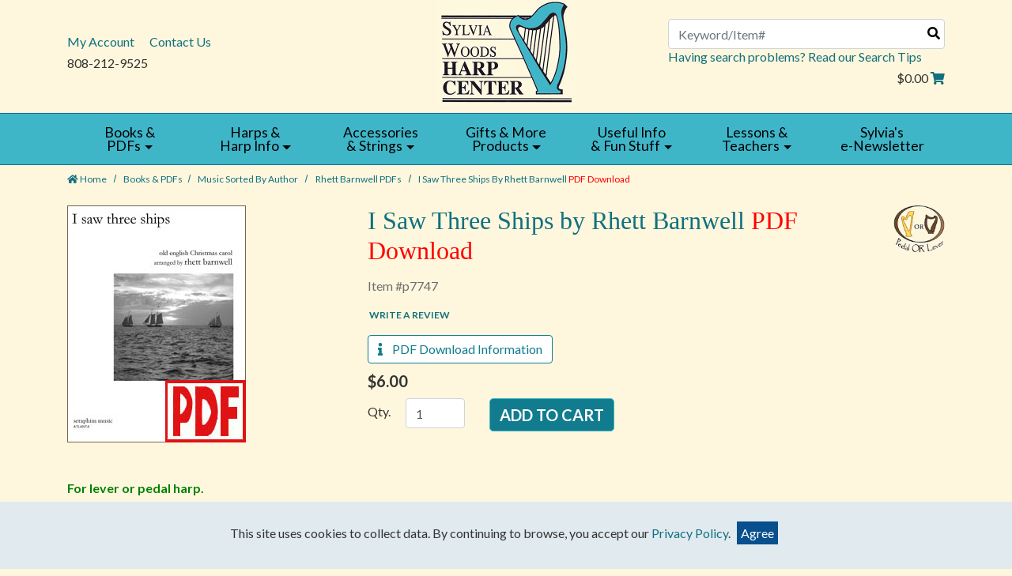

--- FILE ---
content_type: text/html; charset=UTF-8
request_url: https://www.harpcenter.com/product/saw-three-ships-barnwell/harp-music-books-rhett-barnwell
body_size: 24369
content:




  

  
  






<!DOCTYPE html>
<html lang="en">

    <!-- META TAGS/CSS/JS INCLUDES -->
    
                                                                                                                                                
<head>
  <title>I Saw Three Ships by Rhett Barnwell PDF Download, Rhett Barnwell PDFs: Sylvia Woods Harp Center</title>

  


  
    <!--[if lt IE 8]>
  <style type="text/css">
   html div.iefix, html ul li.iefix, html li[style] { *display: inline !important; }
   input[type=submit],
   input[type=reset],
   input[type=button] { filter:chroma(color=#000000); }
   fieldset { position: relative; margin: 0 0 1em 0; }
   legend { position: absolute; top: -.5em; left: .2em; }
   input.button, input.medium, input.large, input.style1, input.style2 { zoom: 1; min-height: 1px; }
   #progress li div:before {display:none;}
   #progress li div { padding: 10px 25px; }
  </style>
  <![endif]-->
  
  <link href='https://fonts.googleapis.com/css?family=Lato:300,400,700,400italic' rel='stylesheet' type='text/css'>
  <link href='https://fonts.googleapis.com/css?family=Oswald:400,300' rel='stylesheet' type='text/css'>
  <link href='https://fonts.googleapis.com/css?family=Droid+Serif:400,700,400italic' rel='stylesheet' type='text/css'>


  
  <meta charset="utf-8" />
  <meta name="viewport" content="width=device-width, initial-scale=1, shrink-to-fit=no">
  <meta name="keywords" content="Rhett Barnwell PDFs,," />
  <meta name="description" content="For lever or pedal harp.  A completely new and exciting arrangement based on the popular Old English Christmas Carol I Saw Three Ships. This version is a lively setting, with a definite Celtic flavor and accompaniment patterns that mimic bagpipes. There is a distinctive introductory pattern recurring throughout the piece, and three upbeat verses alternating with a contrasting slower, more introspective verse. In the key of C, with no lever changes and designed for the lower-intermediate level player. Some fingerings are included the first time each passage appears. 3 pages of music." />
    <!--[if IE]>
   <meta http-equiv="ImageToolbar" content="false" />
   <meta http-equiv="ClearType" content="true" />
   <meta name="MSSmartTagsPreventParsing" content="true" />
   <meta http-equiv="X-UA-Compatible" content="IE=Edge" />
  <![endif]-->

    
   <link rel="canonical" href="https://www.harpcenter.com/product/saw-three-ships-barnwell/harp-music-books-christmas" />
 
 
          <script src="https://code.jquery.com/jquery-3.5.1.min.js" integrity="sha384-ZvpUoO/+PpLXR1lu4jmpXWu80pZlYUAfxl5NsBMWOEPSjUn/6Z/hRTt8+pR6L4N2" crossorigin="anonymous"></script>
    <script src="https://code.jquery.com/jquery-migrate-3.0.1.min.js" integrity="sha256-F0O1TmEa4I8N24nY0bya59eP6svWcshqX1uzwaWC4F4="crossorigin="anonymous"></script>
    
  <script src="https://code.jquery.com/ui/1.13.1/jquery-ui.min.js" integrity="sha256-eTyxS0rkjpLEo16uXTS0uVCS4815lc40K2iVpWDvdSY=" crossorigin="anonymous"></script>

  <link rel="stylesheet" type="text/css" href="https://code.jquery.com/ui/1.13.1/themes/base/jquery-ui.css" integrity="sha384-Wh/opNnCPQdVc7YXIh18hoqN6NYg40GBaO/GwQSwrIbAIo8uCeYri2DX2IisvVP6" crossorigin="anonymous" />

  <link rel="stylesheet" href="https://use.fontawesome.com/releases/v5.6.3/css/all.css" integrity="sha384-UHRtZLI+pbxtHCWp1t77Bi1L4ZtiqrqD80Kn4Z8NTSRyMA2Fd33n5dQ8lWUE00s/" crossorigin="anonymous">
  
      <link rel="stylesheet" href="https://cdn.jsdelivr.net/npm/bootstrap@4.6.1/dist/css/bootstrap.min.css" integrity="sha384-zCbKRCUGaJDkqS1kPbPd7TveP5iyJE0EjAuZQTgFLD2ylzuqKfdKlfG/eSrtxUkn" crossorigin="anonymous">
  <script src="https://cdn.jsdelivr.net/npm/bootstrap@4.6.1/dist/js/bootstrap.bundle.min.js" integrity="sha384-fQybjgWLrvvRgtW6bFlB7jaZrFsaBXjsOMm/tB9LTS58ONXgqbR9W8oWht/amnpF" crossorigin="anonymous"></script>
  
  
        <link rel="stylesheet" type="text/css" href="https://s3.amazonaws.com/cdn.harpcenter.com/styles_sec.min.css" />
  	

   
    <script type="text/javascript" src="https://s3.amazonaws.com/cdn.harpcenter.com/cookie.min.js"></script>
    <script type="text/javascript" src="https://s3.amazonaws.com/cdn.harpcenter.com/all.min.js"></script>
    <script type="text/javascript" src="https://s3.amazonaws.com/cdn.harpcenter.com/aj.min.js"></script>
    

      
        
  
      
<meta name="msvalidate.01" content="06330198AD97098CBC07213E8453E3EC" />

        
 
<!-- Google Tag Manager -->
<script>(function(w,d,s,l,i){w[l]=w[l]||[];w[l].push({'gtm.start': new Date().getTime(),event:'gtm.js'});var f=d.getElementsByTagName(s)[0], j=d.createElement(s),dl=l!='dataLayer'?'&l='+l:'';j.async=true;j.src='https://www.googletagmanager.com/gtm.js?id='+i+dl;f.parentNode.insertBefore(j,f);})(window,document,'script','dataLayer','GTM-MJG69PM');</script>
<noscript><iframe src="https://www.googletagmanager.com/ns.html?id=GTM-MJG69PM" height="0" width="0" style="display:none;visibility:hidden"></iframe></noscript>
<!-- End Google Tag Manager -->

<script>
function escapeString(str) {
  return str.replace(/'/g, '&#039;');
}
</script>

    <script type="text/javascript">
        window.dataLayer = window.dataLayer || []
                dataLayer.push({
                                                "event": "view_item",
            "ecommerce": {
                "items": [
                                                                                                        {
                                                                        "item_name": "I Saw Three Ships by Rhett Barnwell  PDF Download ",
                                    "item_id": "p7747",
                                    "coupon": "",
                                    "price": "6.00",
                                    "item_brand": "Sylvia Woods Harp Center",
                                    "item_category": "Christmas books &amp; PDFs",
                                                                                                                                                                                                                                                                                                "quantity": "1"
                                }
                                                                                                                                                                        ]
            }
        });

                                        console.log("product is standalone");
            $(document).ready(function() {
                                                        $("input[name=addtocart_submit], .input[name=livearttocart_submit], .addtocart_button").click(function(event){
                                                    var selected_attributes = "";
                            $("select[name^=custom_field]").each(function(){
                                if ($(this).val()!="" && $(this).val()!="[Select One]") {
                                    selected_attributes += $(this).val()+ ",";
                                }
                            });
                            selected_attributes = selected_attributes.slice(0, -1); // remove last comma
                                                dataLayer.push({
                            "event": "add_to_cart",
                            "ecommerce": {
                                "currency": "USD",
                                "value": parseFloat(parseFloat($(this).attr("price").replace(",","")) * parseFloat($(this).closest("form").find("input[id^=qty_]").val())).toFixed(2),
                                "items": [{
                                    "item_name": escapeString($(this).attr("item_name")),
                                    "item_id": $(this).attr("item_id"),
                                    "price": $(this).attr("price"),
                                    'item_brand': $(this).attr("item_brand"),
                                    'item_category': $(this).attr("item_category"),
                                    'item_variant': selected_attributes,                                    // 'item_list_name': 'Search Results',  // If associated with a list selection.
                                    // 'item_list_id': 'SR123',  // If associated with a list selection.
                                    // 'index': 1,  // If associated with a list selection.
                                    "quantity": $(this).closest("form").find("input[id^=qty_]").val()
                                }]
                            }
                        });
                        console.log("ADD TO CART (standalone)");
                        console.log(JSON.stringify(dataLayer));
                    });    
                            });
        
        $(document).ready(function() {
            // Add a listener for upsell modal clicks to add related products
            $("#addprodsubmit").click(function(){
                 // Find all checked checkboxes within the modal
                console.log("ADD TO CART (upsell prods)");
                var checkboxes = $(this).closest('.modal-body').find('input[type="checkbox"]:checked');
                checkboxes.each(function() {
                    dataLayer.push({
                        'event': 'add_to_cart',
                        'ecommerce': {
                            'currency': 'USD',
                            'value': $(this).closest('.additional-prod').find('input[id^="hidden_price"]').val(),
                            'items': [{
                                'item_id': $(this).closest('.additional-prod').find('input[name="prod_id"]').val(),
                                'item_name': escapeString($(this).closest('.additional-prod').find('h3').text()),
                                'price': $(this).closest('.additional-prod').find('input[id^="hidden_price"]').val(),
                                'quantity': 1
                            }]
                        }
                    });  
                });
                console.log(JSON.stringify(dataLayer));
            });

            // Add to cart event for Related Products
            $(document).ready(function() {
                $("#you_may_also_like input[name=addtocart_submit]").click(function(event){
                    console.log("ADD TO CART (#you_may_also_like prods)");
                    dataLayer.push({
                        "event": "add_to_cart",
                        "currency": "USD",
                        "value": parseFloat($(event.target).attr("price").replace(",","")),
                        "ecommerce": {
                            "items": [{
                                "item_name": escapeString($(event.target).attr("item_name")), // Name or ID is required.
                                "item_id": $(event.target).attr("item_id"),
                                "price": $(event.target).attr("price"),
                                'item_brand': $(event.target).attr("item_brand"),
                                'item_category': $(event.target).attr("item_category"),
                                // 'item_variant': 'Black',
                                // 'item_list_name': 'Search Results',  // If associated with a list selection.
                                // 'item_list_id': 'SR123',  // If associated with a list selection.
                                // 'index': 1,  // If associated with a list selection.
                                "quantity": "1"
                            }]
                        }
                    });
                    console.log(JSON.stringify(dataLayer));
                });
            });

        });
    </script>


      
    
<script>
  (function(i,s,o,g,r,a,m){i['GoogleAnalyticsObject']=r;i[r]=i[r]||function(){
  (i[r].q=i[r].q||[]).push(arguments)},i[r].l=1*new Date();a=s.createElement(o),
  m=s.getElementsByTagName(o)[0];a.async=1;a.src=g;m.parentNode.insertBefore(a,m)
  })(window,document,'script','//www.google-analytics.com/analytics.js','ga');

  ga('create', 'UA-178906395-1', 'auto');
  ga('require', 'displayfeatures');
  ga('send', 'pageview');



</script>

      
    <script type="text/javascript"> //<![CDATA[ 
var tlJsHost = ((window.location.protocol == "https:") ? "https://secure.trust-provider.com/" : "http://www.trustlogo.com/");
document.write(unescape("%3Cscript src='" + tlJsHost + "trustlogo/javascript/trustlogo.js' type='text/javascript'%3E%3C/script%3E"));
//]]>
</script>

        


 <script src="https://cdn.jsdelivr.net/npm/intersection-observer@0.7.0/intersection-observer.js"></script>
<script src="https://cdn.jsdelivr.net/npm/vanilla-lazyload@12.5.0/dist/lazyload.min.js"></script>
<style>
 img:not([src]){ visibility:hidden; }
 img[data-src], img[data-srcset]{ min-height:1px;}
 </style>
 
</head>
<!--default-->

    <a href="#main" class="skip-link">Skip to main content</a>
    
    <body id="product"><!-- LOADS ID FOR EACH PAGE VIEW (e.g., index, category, product) -->
    <div id="pagewrapper">

        <div class="meta_pre_body"></div>

        <div id="container"><!-- OUTER CONTAINER -->

            <!-- HEADER CONTENT -->
                        <header id="header" class="clearfix full-width" role="banner">
  <div class="container">
  <div class="mobile-header row d-md-none d-block">
      <div class="d-md-none col-4">
        <a href="#menu" class="menu-icon"><i class="fas fa-bars" role="img" alt="Mobile Menu"></i> Menu</a> 
        <nav id="menu" role="navigation" aria-label="Mobile Site Navigation">
  <ul>
    <li class="Divider"><a href="/">Home</a></li>
                            <li >
          <a href="/category/harp-music-books" title="Books &amp; PDFs">Books &amp; PDFs</a>
                      <ul>
  
    <li>
   <a href="/category/harp-books-sylvia-woods-2">Music by Sylvia Woods</a>
     <ul>
  
    <li>
   <a href="/category/all-sylvia-woods-music">All Music by Sylvia Woods</a>
    </li>
   
    <li>
   <a href="/category/sylvia-woods-harp-books-sheet">Sheet Music &amp; PDFs by Sylvia Woods</a>
    </li>
   
    <li>
   <a href="/category/sylvia-woods-books">Larger Books &amp; PDFs by Sylvia Woods</a>
    </li>
   
    
    <li>
   <a href="/category/sylvia-woods-harp-books-american">American Music Books &amp; PDFs by Sylvia Woods</a>
    </li>
   
    <li>
   <a href="/category/sylvia-woods-harp-books-beginning">Beginning Harp Books &amp; PDFs by Sylvia Woods</a>
    </li>
   
    <li>
   <a href="/category/sylvia-woods-harp-books-celtic">Celtic Music Books &amp; PDFs by Sylvia Woods</a>
    </li>
   
    <li>
   <a href="/category/sylvia-woods-harp-books-christian">Christian Books &amp; PDFs by Sylvia Woods</a>
    </li>
   
    <li>
   <a href="/category/sylvia-woods-harp-books-christmas">Christmas and Chanukah Books &amp; PDFs by Sylvia Woods</a>
    </li>
   
    <li>
   <a href="/category/sylvia-woods-harp-books-classical">Classical Music Books &amp; PDFs by Sylvia Woods</a>
    </li>
   
    <li>
   <a href="/category/companion-cds">Companion CDs &amp; mp3s by Sylvia Woods</a>
    </li>
   
    <li>
   <a href="/category/disney-music-woods">Disney Music Books &amp; PDFs by Sylvia Woods</a>
    </li>
   
    <li>
   <a href="/category/sylvia-woods-harp-books-duets">Harp Duet Books &amp; PDFs by Sylvia Woods</a>
    </li>
   
    <li>
   <a href="/category/sylvia-woods-harp-choir-music">Harp and Choir PDFs by Sylvia Woods</a>
    </li>
   
    <li>
   <a href="/category/sylvia-woods-harp-books-flute">Harp &amp; Flute Books &amp; PDFs by Sylvia Woods</a>
    </li>
   
    <li>
   <a href="/category/sylvia-woods-harp-books-handbells">Harp &amp; Handbells Music by Sylvia Woods</a>
    </li>
   
    <li>
   <a href="/category/sylvia-woods-harp-books-jewish">Jewish Music Books &amp; PDFs by Sylvia Woods</a>
    </li>
   
    <li>
   <a href="/category/movie-tv-music">Movie and TV Theme Music Books and PDFs by Sylvia Woods</a>
    </li>
   
    <li>
   <a href="/category/sylvia-woods-harp-books-multi-level">Multi-Level Books &amp; PDFs by Sylvia Woods</a>
    </li>
   
    <li>
   <a href="/category/sylvia-woods-harp-books-original">Original Music Books &amp; PDFs by Sylvia Woods</a>
    </li>
   
    <li>
   <a href="/category/sylvia-woods-harp-books-pop">Pop Music Books &amp; PDFs by Sylvia Woods</a>
    </li>
   
    <li>
   <a href="/category/quick-charts">Quick Charts by Sylvia Woods</a>
    </li>
   
    <li>
   <a href="/category/sylvia-woods-harp-books-teach-yourself-2">Teach Yourself Book &amp; PDF by Sylvia Woods</a>
    </li>
   
    <li>
   <a href="/category/sylvia-woods-harp-books-theory">Theory and Fingering Books &amp; PDFs by Sylvia Woods</a>
    </li>
   
    <li>
   <a href="/category/sylvia-woods-harp-books-wedding">Wedding Music Books &amp; PDFs by Sylvia Woods</a>
    </li>
   
  </ul>    </li>
   
    <li>
   <a href="/category/harp-music-books-type">Music by Genre or Type</a>
     <ul>
  
    <li>
   <a href="/category/harp-music-books-american">American Music books &amp; PDFs</a>
    </li>
   
    <li>
   <a href="/category/harp-music-books-asian">Asian Music PDFs</a>
    </li>
   
    <li>
   <a href="/category/harp-music-books-beginning">Beginning Harp books &amp; PDFs</a>
     <ul>
  
    <li>
   <a href="/category/best-beginning-harp-books">Best-Selling Beginning Books</a>
    </li>
 </ul>    </li>
   
    <li>
   <a href="/category/harp-music-books-celtic">Celtic books &amp; PDFs</a>
     <ul>
  
  </ul>    </li>
   
    <li>
   <a href="/category/Chanukah-harp-music">Chanukah (Hanukkah) books &amp; PDFs</a>
    </li>
   
    <li>
   <a href="/category/harp-music-books-christian">Christian books &amp; PDFs</a>
    </li>
   
    <li>
   <a href="/category/harp-music-books-christmas">Christmas books &amp; PDFs</a>
     <ul>
  
    
    <li>
   <a href="/category/los-angeles-harp-extravaganza">Los Angeles Holiday Harp Extravaganza 2025</a>
    </li>
 </ul>    </li>
   
    <li>
   <a href="/category/harp-music-books-classical">Classical books &amp; PDFs</a>
    </li>
   
    <li>
   <a href="/category/harp-music-books-disney">Disney books &amp; PDFs</a>
    </li>
   
    <li>
   <a href="/category/double-strung-pdfs">Double-Strung Harp PDFs</a>
    </li>
   
    <li>
   <a href="/category/harp-music-books-early">Early Music books &amp; PDFs</a>
    </li>
   
    <li>
   <a href="/category/Easter-harp-music">Easter books &amp; PDFs</a>
    </li>
   
    <li>
   <a href="/category/harp-music-books-exercise">Exercise &amp; Etude books &amp; PDFs</a>
     <ul>
  
  </ul>    </li>
   
    <li>
   <a href="/category/harp-music-books-fake">Fake Books</a>
     <ul>
  
    
  </ul>    </li>
   
    <li>
   <a href="/category/harp-music-books-duets-ensembles">Harp Ensemble and Duet books &amp; PDFs</a>
     <ul>
  
  </ul>    </li>
   
    <li>
   <a href="/category/harp-music-books-choir">Harp and Choir books &amp; PDFs</a>
    </li>
   
    <li>
   <a href="/category/harp-music-books-flute">Harp and Flute books &amp; PDFs</a>
    </li>
   
    <li>
   <a href="/category/harp-music-books-handbells">Harp and Handbell sheet music</a>
    </li>
   
    
    <li>
   <a href="/category/harp-music-books-other-instruments">Harp and Other Instruments books &amp; PDFs</a>
    </li>
   
    <li>
   <a href="/category/harp-music-books-voice">Harp and Voice or Choir books &amp; PDFs</a>
    </li>
   
    <li>
   <a href="/category/harp-music-books-jewish">Jewish books &amp; PDFs</a>
    </li>
   
    <li>
   <a href="/category/harp-music-books-kids">Kids books &amp; PDFs</a>
    </li>
   
    <li>
   <a href="/category/lap-harp-music-books">Lap Harp books</a>
    </li>
   
    <li>
   <a href="/category/harp-music-books-therapy">Meditative, Therapy, and Lullaby PDFs</a>
    </li>
   
    
    <li>
   <a href="/category/movie-tv-harp-music">Movie and TV Theme Music Books and PDFs</a>
    </li>
   
    <li>
   <a href="/category/harp-music-books-original">Original Music books &amp; PDFs</a>
    </li>
   
    <li>
   <a href="/category/pedal-harp-music-books">Pedal Harp Music</a>
     <ul>
  
    <li>
   <a href="/category/pedal-harp-music-books-pop-1">Pop, Christian, and Original Music for Pedal Harp</a>
    </li>
   
    <li>
   <a href="/category/pedal-harp-music-books-classical-1">Classical Music Books for Pedal Harp</a>
    </li>
   
    <li>
   <a href="/category/pedal-harp-theory-PDFs">Pedal Harp Theory and Exercise PDFs</a>
    </li>
 </ul>    </li>
   
    <li>
   <a href="/category/harp-music-books-pop">Pop Music books &amp; PDFs</a>
     <ul>
  
    
  </ul>    </li>
   
    <li>
   <a href="/category/harp-music-books-scandinavian">Scandinavian and Nordic Music PDFs</a>
    </li>
   
    <li>
   <a href="/category/harp-music-pdfs-south-american">South American Music PDFs</a>
    </li>
   
    <li>
   <a href="/category/harp-music-books-teach-yourself-1">Teach Yourself book &amp; PDF</a>
    </li>
   
    <li>
   <a href="/category/harp-music-books-theory">Theory &amp; Fingering books &amp; PDFs</a>
    </li>
   
    <li>
   <a href="/category/harp-music-books-wedding">Wedding Music books &amp; PDFs</a>
    </li>
   
    
    
    <li>
   <a href="/category/non-music-harp-books">Non-Music Publications</a>
    </li>
 </ul>    </li>
   
    <li>
   <a href="/category/harp-music-books-author">Music Sorted by Author</a>
     <ul>
  
    <li>
   <a href="/category/harp-music-books-cynthia-artish">Cynthia Artish <br> PDFs</a>
    </li>
   
    <li>
   <a href="/category/harp-music-pdfs-erik-ask-upmark">Erik Ask-Upmark<br> PDFs</a>
    </li>
   
    
    <li class="active">
   <a href="/category/harp-music-books-rhett-barnwell">Rhett Barnwell <br>PDFs</a>
    </li>
   
    <li>
   <a href="/category/barbara-bartee-PDF">Barbara Bartee <br>PDFs</a>
    </li>
   
    <li>
   <a href="/category/becky-baxter-harp-books">Becky Baxter<br> PDFs</a>
    </li>
   
    <li>
   <a href="/category/douglas-beck-harp-pdf">Douglas Beck <br> PDFs</a>
    </li>
   
    <li>
   <a href="/category/harp-music-books-angi-bemiss">Angi Bemiss <br>sheets and PDFs</a>
     <ul>
  
    
  </ul>    </li>
   
    <li>
   <a href="/category/harp-music-books-kathleen-blackwell-plank">Kathleen <br>Blackwell-Plank PDFs</a>
    </li>
   
    <li>
   <a href="/category/brook-boddie-pdfs">Brook Boddie<br> PDFs</a>
    </li>
   
    
    <li>
   <a href="/category/harp-music-books-barbara-brundage">Barbara Brundage<br> PDFs</a>
    </li>
   
    <li>
   <a href="/category/katy-bustard-pdfs">Katy Bustard <br>PDFs</a>
    </li>
   
    <li>
   <a href="/category/hugh-callison-pdfs">Hugh Callison<br> PDFs</a>
    </li>
   
    
    
    <li>
   <a href="/category/nicholas-carter-PDFs">Nicholas Carter <br> PDFs</a>
    </li>
   
    <li>
   <a href="/category/harp-music-books-kathryn-cater">Kathryn Cater <br>PDFs</a>
    </li>
   
    <li>
   <a href="/category/harp-music-books-ellie-choate">Ellie Choate <br>PDFs</a>
    </li>
   
    <li>
   <a href="/category/stephanie-claussen-harp-PDFs">Stephanie Claussen <br>PDFs</a>
    </li>
   
    
    <li>
   <a href="/category/vicki-collinsworth-harp-PDFs">Vicki Collinsworth <br> PDFs</a>
    </li>
   
    <li>
   <a href="/category/zoe-coppola-PDFs">Zoe Coppola <br> PDFs</a>
    </li>
   
    
    <li>
   <a href="/category/harp-music-books-brenda-bowen-cox">Brenda Bowen Cox <br>PDFs</a>
    </li>
   
    <li>
   <a href="/category/linda-debrita-pdfs">Linda DeBrita <br>PDFs</a>
    </li>
   
    <li>
   <a href="/category/Giuliana-De-Donno-harp">Giuliana De Donno<br>PDFs</a>
    </li>
   
    
    <li>
   <a href="/category/1483">Whitney Dobyns <br>PDFs</a>
    </li>
   
    <li>
   <a href="/category/Anna-Dunwoodie-PDFs">Anna Dunwoodie <br>PDFs</a>
    </li>
   
    <li>
   <a href="/category/harp-music-books-thom-dutton">Thom Dutton <br>PDFs</a>
    </li>
   
    
    <li>
   <a href="/category/harp-music-pdfs-robin-fickle">Robin Fickle <br>PDFs</a>
    </li>
   
    
    <li>
   <a href="/category/harp-music-PDFs-aryeh-frankfurter">Aryeh Frankfurter<br> PDFs</a>
    </li>
   
    <li>
   <a href="/category/harp-music-books-deborah-friou">Deborah Friou <br>books &amp; PDFs</a>
    </li>
   
    
    <li>
   <a href="/category/harp-music-books-bonnie-goodrich">Bonnie Goodrich <br>books &amp; PDFs</a>
    </li>
   
    <li>
   <a href="/category/harp-music-books-denise-grupp-verbon">Denise Grupp-Verbon <br>PDFs</a>
    </li>
   
    <li>
   <a href="/category/harp-music-books-charles-guard">Charles Guard<br> PDFs</a>
    </li>
   
    <li>
   <a href="/category/harp-music-books-suzanne-guldimann">Suzanne Guldimann<br> PDFs</a>
    </li>
   
    <li>
   <a href="/category/rachel-hair-harp-pdfs">Rachel Hair <br>PDFs</a>
    </li>
   
    <li>
   <a href="/category/harp-music-books-grainne-hambly">Grainne Hambly<br> PDFs</a>
    </li>
   
    <li>
   <a href="/category/harp-music-books-handel">George Frideric Handel<br> books &amp; PDFs</a>
    </li>
   
    <li>
   <a href="/category/philip-hayden-harp-music">Philip Hayden <br>PDFs</a>
    </li>
   
    <li>
   <a href="/category/harp-music-books-deborah-henson-conant">Deborah Henson-Conant <br>PDFs</a>
    </li>
   
    <li>
   <a href="/category/trista-hill-pdf">Trista Hill <br>PDFs</a>
    </li>
   
    <li>
   <a href="/category/therese-honey-harp-music-pdfs">Therese Honey <br>PDFs</a>
    </li>
   
    <li>
   <a href="/category/harp-music-books-gelsey-hughes">Gelsey Hughes<br> PDFs</a>
    </li>
   
    <li>
   <a href="/category/harp-music-books-nancy-hurrell">Nancy Hurrell<br> PDFs</a>
    </li>
   
    <li>
   <a href="/category/harp-music-books-william-jackson">William Jackson <br>PDFs</a>
    </li>
   
    <li>
   <a href="/category/anna-jenkins-pdfs">Anna Thormahlen<br> Jenkins PDFs</a>
    </li>
   
    <li>
   <a href="/category/jan-jennings-pdfs">Jan Jennings <br>PDFs</a>
    </li>
   
    <li>
   <a href="/category/julianne-johnson-pdfs">Julianne Johnson <br>PDFs</a>
    </li>
   
    <li>
   <a href="/category/harp-music-books-elithe-kahn">Elithe Kahn <br> PDFs</a>
    </li>
   
    <li>
   <a href="/category/david-kolacny-harp-books">David Kolacny <br>PDFs</a>
    </li>
   
    <li>
   <a href="/category/harp-music-books-beth-kolle">Beth Koll&eacute;<br> PDFs</a>
    </li>
   
    <li>
   <a href="/category/harp-music-books-margot-krimmel">Margot Krimmel <br>PDFs</a>
    </li>
   
    <li>
   <a href="/category/linda-larkin-pdfs">Linda Larkin <br>PDFs</a>
    </li>
   
    <li>
   <a href="/category/harp-music-books-lucille-lawrence">Lucile Lawrence <br>books for pedal harp</a>
    </li>
   
    <li>
   <a href="/category/harp-music-book-PDFs-rojean-loucks">RoJean Loucks <br>PDFs</a>
    </li>
   
    <li>
   <a href="/category/harp-music-books-reba-lunsford">Reba Lunsford<br> PDFs</a>
    </li>
   
    <li>
   <a href="/category/lisa-lynne-books">Lisa Lynne<br> PDFs</a>
    </li>
   
    <li>
   <a href="/category/aedan-macdonnell-harp-music-pdf-downloads">Aedan MacDonnell <br>PDFs</a>
    </li>
   
    <li>
   <a href="/category/harp-music-books-mahan">William Mahan <br>PDFs</a>
    </li>
   
    <li>
   <a href="/category/harp-music-books-loreena-mckennitt">Loreena McKennitt <br>PDFs</a>
    </li>
   
    <li>
   <a href="/category/joannne-meis-pdfs">Joanne Meis<br> PDFs</a>
    </li>
   
    <li>
   <a href="/category/megan-metheney-pdf">Megan Metheney <br>PDFs</a>
    </li>
   
    <li>
   <a href="/category/Paulette-Miller-PDFs">Paulette Miller<br>PDFs</a>
    </li>
   
    <li>
   <a href="/category/harp-music-pdfs-carolyn-mills">Carolyn Mills <br>PDFs</a>
    </li>
   
    <li>
   <a href="/category/harp-music-books-bonnie-mohr">Bonnie Mohr<br> PDFs</a>
    </li>
   
    <li>
   <a href="/category/harp-music-books-kathy-moore">Kathy Bundock Moore <br> PDFs</a>
    </li>
   
    <li>
   <a href="/category/harp-music-books-jo-morrison">Jo Morrison <br>PDFs</a>
    </li>
   
    <li>
   <a href="/category/harp-music-books-mary-muckle">Mary Muckle <br>PDFs</a>
    </li>
   
    <li>
   <a href="/category/kenneth-nelson-pdfs">Ken Nelson<br> PDFs</a>
    </li>
   
    <li>
   <a href="/category/ni-chathasaigh-PDFs">M&aacute;ire N&iacute; Chathasaigh <br>PDFs</a>
    </li>
   
    <li>
   <a href="/category/carolan-music">Turlough O'Carolan <br>books &amp; PDFs</a>
    </li>
   
    <li>
   <a href="/category/pam-ohms-pdfs">Pam Ohms <br>PDFs</a>
    </li>
   
    <li>
   <a href="/category/Judith-Olson-PDFs">Judith Aucoin Olson <br>PDFs</a>
    </li>
   
    <li>
   <a href="/category/laura-olson-pdf">Laura Olson <br>PDFs</a>
    </li>
   
    <li>
   <a href="/category/harp-music-pdfs-alfredo-rolando-ortiz">Alfredo Rolando Ortiz<br> PDFs</a>
    </li>
   
    <li>
   <a href="/category/harp-music-books-shari-pack">Shari Pack <br>PDFs</a>
    </li>
   
    <li>
   <a href="/category/harp-music-books-betty-paret">Betty Paret <br>books</a>
    </li>
   
    <li>
   <a href="/category/harp-music-books-sally-perreten">Sally Perreten <br>PDFs</a>
    </li>
   
    <li>
   <a href="/category/harp-music-books-i-mac-perry">I. Mac Perry <br>PDFs</a>
    </li>
   
    <li>
   <a href="/category/Karen-Peterson-harp-PDFs">Karen Peterson<br>PDFs</a>
    </li>
   
    <li>
   <a href="/category/jacqueline-pollauf-harp-pdfs">Jacqueline Pollauf<br>PDFs</a>
    </li>
   
    
    <li>
   <a href="/category/harp-music-books-ray-pool">Ray Pool <br>PDFs</a>
    </li>
   
    <li>
   <a href="/category/harp-music-PDFs-Tiia-Purhonen">Tiia Purhonen <br>PDFs</a>
    </li>
   
    <li>
   <a href="/category/mary-radspinner-pdf">Mary Radspinner<br> PDFs</a>
    </li>
   
    <li>
   <a href="/category/rees-rohrbacher-pdfs">Darhon Rees-Rohrbacher <br>PDFs</a>
    </li>
   
    <li>
   <a href="/category/joyce-rice-harp-music">Joyce Rice <br>PDFs</a>
    </li>
   
    <li>
   <a href="/category/harp-music-books-sue-richards">Sue Richards <br>PDFs</a>
    </li>
   
    <li>
   <a href="/category/harp-music-books-laurie-riley">Laurie Riley <br>PDFs</a>
    </li>
   
    <li>
   <a href="/category/ailie-robertson-pdfs">Ailie Robertson <br>PDFs</a>
    </li>
   
    <li>
   <a href="/category/harp-music-books-kim-robertson">Kim Robertson <br>books &amp; PDFs</a>
    </li>
   
    <li>
   <a href="/category/harp-music-books-meg-robinson">Meg Robinson <br>PDFs</a>
    </li>
   
    
    <li>
   <a href="/category/Julia-Rosenberger-Harp-PDFs">Julia Hannelore Rosenberger<br>PDFs</a>
    </li>
   
    <li>
   <a href="/category/caitriona_rowsome_books">Caitriona Rowsome<br> books</a>
    </li>
   
    <li>
   <a href="/category/harp-music-books-carlos-salzedo">Carlos Salzedo<br> books</a>
    </li>
   
    <li>
   <a href="/category/andrea-schafer-PDFs">Andrea Schafer<br> PDFs</a>
    </li>
   
    <li>
   <a href="/category/harp-music-books-verlene-schermer">Verlene Schermer <br>PDFs</a>
    </li>
   
    <li>
   <a href="/category/shawna-selline-pdfs">Shawna Selline <br>PDFs</a>
    </li>
   
    <li>
   <a href="/category/harp-music-pdf-barbara-semmann">Barbara Semmann <br>PDFs</a>
    </li>
   
    <li>
   <a href="/category/harp-pdfs-deborah-dahl-shanks">Deborah Dahl Shanks<br> PDFs</a>
    </li>
   
    <li>
   <a href="/category/Cindy-Shelhart-PDFs">Cindy Shelhart<br> PDFs</a>
    </li>
   
    <li>
   <a href="/category/joy-slavens-pdfs">Joy Slavens<br> PDFs</a>
    </li>
   
    <li>
   <a href="/category/harp-music-books-sunita-staneslow">Sunita  Staneslow<br> PDFs</a>
    </li>
   
    <li>
   <a href="/category/harp-music-books-park-stickney">Park Stickney <br>PDFs for pedal harp</a>
    </li>
   
    <li>
   <a href="/category/diana-stork">Diana Stork   <br>PDFs</a>
    </li>
   
    <li>
   <a href="/category/david-sullivan-harp-music-pdfs">David Sullivan <br>PDFs</a>
    </li>
   
    <li>
   <a href="/category/janie-taylor-pdfs">Janie Taylor <br>PDFs</a>
    </li>
   
    <li>
   <a href="/category/ellen-tepper-PDFs">Ellen Tepper<br> PDFs</a>
    </li>
   
    <li>
   <a href="/category/sharon-thormahlen-pdfs">Sharon Thormahlen <br> PDFs</a>
    </li>
   
    <li>
   <a href="/category/harp-music-pdf-evelyn-tiffany-castiglioni">Evelyn Tiffany-Castiglioni<br> PDFs</a>
    </li>
   
    <li>
   <a href="/category/Phala-Tracy-PDFs">Phala Tracy<br>PDFs</a>
    </li>
   
    <li>
   <a href="/category/harp-music-books-louise-trotter">Louise Trotter <br> PDFs</a>
    </li>
   
    <li>
   <a href="/category/walschot-stapp-harp-pdfs">Astrid Walschot-Stapp <br>PDFs</a>
    </li>
   
    <li>
   <a href="/category/carol-wood-pdfs">Carol Wood <br> PDFs</a>
    </li>
   
    <li>
   <a href="/category/harp-music-books-sylvia-woods-author">Sylvia Woods <br> books &amp; PDFs</a>
     <ul>
  
    
    <li>
   <a href="/category/woods-harp-books-american">American Music Books &amp; PDFs by Sylvia Woods</a>
    </li>
   
    <li>
   <a href="/category/woods-harp-books-beginning">Beginning Harp Books &amp; PDFs by Sylvia Woods</a>
    </li>
   
    <li>
   <a href="/category/woods-harp-books-celtic">Celtic Music Books &amp; PDFs by Sylvia Woods</a>
    </li>
   
    <li>
   <a href="/category/woods-harp-books-christian">Christian Books &amp; PDFs by Sylvia Woods</a>
    </li>
   
    <li>
   <a href="/category/woods-harp-books-christmas">Christmas and Chanukah Books &amp; PDFs by Sylvia Woods</a>
    </li>
   
    <li>
   <a href="/category/woods-harp-books-classical">Classical Music Books &amp; PDFs by Sylvia Woods</a>
    </li>
   
    <li>
   <a href="/category/woods-disney-music">Disney Music Books &amp; PDFs by Sylvia Woods</a>
    </li>
   
    <li>
   <a href="/category/woods-duet-books">Harp Duet Books &amp; PDFs by Sylvia Woods</a>
    </li>
   
    <li>
   <a href="/category/woods-harp-choir-music">Harp and Choir PDFs by Sylvia Woods</a>
    </li>
   
    <li>
   <a href="/category/woods-harp-books-flute">Harp &amp; Flute Books &amp; PDFs by Sylvia Woods</a>
    </li>
   
    <li>
   <a href="/category/woods-harp-books-handbells">Harp &amp; Handbells Music by Sylvia Woods</a>
    </li>
   
    <li>
   <a href="/category/woods-harp-books-jewish">Jewish Music Books &amp; PDFs by Sylvia Woods</a>
    </li>
   
    <li>
   <a href="/category/woods-harp-books-multi-level">Multi-Level Books &amp; PDFs by Sylvia Woods</a>
    </li>
   
    <li>
   <a href="/category/woods-harp-books-original">Original Music Books &amp; PDFs by Sylvia Woods</a>
    </li>
   
    <li>
   <a href="/category/woods-harp-books-pop">Pop Music Books &amp; PDFs by Sylvia Woods</a>
    </li>
   
    <li>
   <a href="/category/woods-quick-charts">Quick Charts by Sylvia Woods</a>
    </li>
   
    <li>
   <a href="/category/woods-harp-books-sheet">Sheet Music &amp; PDFs by Sylvia Woods</a>
    </li>
   
    <li>
   <a href="/category/woods-harp-books-teach-yourself-2">Teach Yourself Book &amp; PDF by Sylvia Woods</a>
    </li>
   
    <li>
   <a href="/category/woods-harp-books-theory">Theory and Fingering Books &amp; PDFs by Sylvia Woods</a>
    </li>
   
    <li>
   <a href="/category/woods-harp-books-wedding">Wedding Music Books &amp; PDFs by Sylvia Woods</a>
    </li>
 </ul>    </li>
   
    <li>
   <a href="/category/barbara-wright-harp-pdf-downloads">Barbara Wright <br> PDFs</a>
    </li>
   
    <li>
   <a href="/category/harp-music-books-laura-zaerr">Laura Zaerr <br>PDFs</a>
    </li>
   
    
  </ul>    </li>
   
    
    <li>
   <a href="/category/new-harp-music-books">New Harp Music</a>
    </li>
   
    <li>
   <a href="/category/books-for-musicians-1">Non-Music Publications</a>
    </li>
 </ul>                    </li>
                                <li >
          <a href="/category/harps" title="Harps &amp; Harp Info">Harps &amp; Harp Info</a>
                      <ul>
  
    <li>
   <a href="/category/general-harp-information">General Harp Information</a>
    </li>
   
    <li>
   <a href="/category/dusty-strings-harp-models">Dusty Strings Harps</a>
     <ul>
  
    <li>
   <a href="/category/dusty-strings-26-harps">26-String Harps by Dusty Strings</a>
    </li>
   
    <li>
   <a href="/category/dusty-strings-34-harps">34-String Harps by Dusty Strings</a>
    </li>
   
    <li>
   <a href="/category/dusty-strings-36-harps">36-String Harps by Dusty Strings</a>
    </li>
   
    <li>
   <a href="/category/dusty-strings-ravenna-harps">Ravenna Harps</a>
    </li>
   
    <li>
   <a href="/category/dusty-strings-allegro-crescendo-harps">Allegro/Crescendo</a>
    </li>
   
    <li>
   <a href="/category/dusty-strings-fh-harps">FH Harp Models</a>
    </li>
 </ul>    </li>
   
    <li>
   <a href="/category/harpsicle-harp-company">Harpsicle Harp Company</a>
    </li>
 </ul>                    </li>
                                <li >
          <a href="/category/accessories-for-harps" title="Accessories &amp; Strings">Accessories &amp; Strings</a>
                      <ul>
  
    <li>
   <a href="/category/harp-accessories">Accessories</a>
     <ul>
  
    <li>
   <a href="/category/harp-accessories-1">Harp Accessories</a>
    </li>
   
    <li>
   <a href="/category/harp-tuning-keys-wrenches">Tuning Keys / Wrenches</a>
    </li>
   
    <li>
   <a href="/category/harp-amplification">Harp Pickups</a>
    </li>
   
    
    
    <li>
   <a href="/category/harp-cases">Harp Cases</a>
    </li>
   
    <li>
   <a href="/category/harp-legs-stands">Stands &amp; Legs for Dusty Strings Ravenna Harps</a>
    </li>
   
    <li>
   <a href="/category/harpsicle-stands">Accessories for Harpsicle Harps</a>
    </li>
   
    
  </ul>    </li>
   
    <li>
   <a href="/category/harp-strings">Strings</a>
     <ul>
  
    <li>
   <a href="/category/Stringing">How to Change a String</a>
    </li>
   
    
    <li>
   <a href="/category/dusty-harp-string-sets">String Sets for Dusty Strings Harps</a>
    </li>
   
    <li>
   <a href="/category/harpsicle-string-sets">String Sets for Harpsicle Harp Company Harps</a>
    </li>
   
    <li>
   <a href="/category/string_gauge_charts">Printable String Lists</a>
    </li>
 </ul>    </li>
   
    
  </ul>                    </li>
                                <li >
          <a href="/category/harp-gifts" title="More Products &amp; Gift Certificates">More Products &amp; Gift Certificates</a>
                      <ul>
  
    
    
    <li>
   <a href="/category/harp-cds">CDs and MP3s</a>
    </li>
   
    <li>
   <a href="/category/harp-craft-pattern-pdfs">Craft Pattern PDFs</a>
     <ul>
  
    <li>
   <a href="/category/harp-knit-crochet-PDFs">Knit and Crochet PDF Patterns</a>
    </li>
   
    <li>
   <a href="/category/harp-cross-stitch-PDFs">Cross-Stitch PDF Patterns</a>
    </li>
   
    <li>
   <a href="/category/harp-quilt-blocks">Quilt Block Patterns</a>
    </li>
 </ul>    </li>
   
    <li>
   <a href="/category/harp-gift-certificates">E-Gift Certificates</a>
    </li>
 </ul>                    </li>
                                <li >
          <a href="/category/useful-information-fun-stuff" title="Useful Info &amp; Fun Stuff">Useful Info &amp; Fun Stuff</a>
                      <ul>
  
    <li>
   <a href="/category/harp-information">Useful Information</a>
     <ul>
  
    <li>
   <a href="/category/about-sylvia-woods-2">About Sylvia Woods</a>
    </li>
   
    <li>
   <a href="/category/sylvia-newsletter">Sylvia's e-Newsletter</a>
    </li>
   
    <li>
   <a href="/category/shipping">Shipping Information</a>
    </li>
   
    <li>
   <a href="/category/pdf-faqs">PDF FAQs</a>
    </li>
   
    
    <li>
   <a href="/category/harp-faqs">Harp FAQs</a>
    </li>
   
    <li>
   <a href="/category/musicapps">Useful Music Apps</a>
    </li>
   
    <li>
   <a href="/category/change-harp-string">How to Change a String</a>
    </li>
   
    
    <li>
   <a href="/category/sylvia-woods-harp-showroom">Harp Showroom in Kauai, Hawaii</a>
    </li>
   
    <li>
   <a href="/category/guarantee">Guarantee, Returns, and Privacy</a>
    </li>
   
    <li>
   <a href="/category/customer-testimonials">Customer Testimonials</a>
    </li>
   
    
    <li>
   <a href="/category/harp-insurance">Harp Insurance</a>
    </li>
   
    <li>
   <a href="/category/mission-statement">Our Mission Statement</a>
    </li>
   
    <li>
   <a href="/category/wish-list-info">Wish List Information</a>
    </li>
   
    <li>
   <a href="/category/harp-parts">Parts of a Harp</a>
    </li>
 </ul>    </li>
   
    <li>
   <a href="/category/fun-stuff">Fun Stuff</a>
     <ul>
  
    <li>
   <a href="/category/harp-composers-arrangers">Harp Arrangers &amp; Composers</a>
    </li>
   
    <li>
   <a href="/category/living-on-kauai">Living on Kauai, Hawaii</a>
    </li>
   
    <li>
   <a href="/category/harp-coloring-book">Free Harp Coloring Book</a>
    </li>
   
    
    <li>
   <a href="/category/big-bang-theory-harps">Harps on <i>The Big Bang Theory</i></a>
    </li>
   
    <li>
   <a href="/category/famous-harpists">Famous Harpists</a>
    </li>
   
    <li>
   <a href="/category/looking-for-King-David">Looking for King David</a>
    </li>
   
    <li>
   <a href="/category/make-harp-cover">Make a Harp Cover</a>
    </li>
   
    <li>
   <a href="/category/free-handouts-for-harp-teachers">Free Teacher Handouts</a>
    </li>
   
    <li>
   <a href="/category/harp-life-saver">"My Harp Saved My Life"</a>
    </li>
   
    <li>
   <a href="/category/outdoor-gig-guide">Summer Outdoor Gig Guide</a>
    </li>
   
    <li>
   <a href="/category/memorable-weddings">Memorable Wedding Gigs</a>
    </li>
   
    <li>
   <a href="/category/dont-try">Don't "Try"</a>
    </li>
   
    <li>
   <a href="/category/harps-huell-howser">Harp Center on PBS TV</a>
    </li>
   
    <li>
   <a href="/category/sylvia-woods-harp-windows">Store Window Artwork</a>
    </li>
   
    <li>
   <a href="/category/harpsicle-parade">Harpsicle Marching Band</a>
    </li>
   
    <li>
   <a href="/category/harp-motorcycle-award">Harp Center wins "AMA" Award</a>
    </li>
   
    <li>
   <a href="/category/sylvia-woods-lifetime-achievement-award">Sylvia's Lifetime Achievement Award</a>
    </li>
   
    <li>
   <a href="/category/sylvia_la_city_proclamation">Sylvia's 1995 LA City Proclamation</a>
    </li>
   
  </ul>    </li>
   
    <li>
   <a href="/category/learning-tips">Sylvia's Helpful Learning Tips</a>
     <ul>
  
    <li>
   <a href="/category/harp-practice-tips">Sylvia's Practice Tips</a>
    </li>
   
    <li>
   <a href="/category/harp-book-lyrics">Sylvia's Book Lyrics</a>
    </li>
   
    <li>
   <a href="/category/rearranging-harp-music-small-harps">Rearranging Music for Small Harps</a>
    </li>
   
    <li>
   <a href="/category/harp-fingering-worksheets">Fingering Book Worksheets</a>
    </li>
   
    <li>
   <a href="/category/disney-flats">Disney for Harps Tuned to Flats</a>
    </li>
   
    <li>
   <a href="/category/pachelbel-canon-tips">Learning Pachelbel's Canon</a>
    </li>
   
    <li>
   <a href="/category/searching-lambs-tips">Learning Searching for Lambs</a>
    </li>
   
    <li>
   <a href="/category/winter-bells-tips">Tips on Learning Winter Bells</a>
    </li>
   
    <li>
   <a href="/category/how-to-muffle-harp">How to Muffle</a>
    </li>
   
    <li>
   <a href="/category/swing-tempo">What is Swing?</a>
    </li>
   
    <li>
   <a href="/category/oz-odyssey-article">Wizard of Oz Musical Odyssey</a>
    </li>
   
    <li>
   <a href="/category/anniversary-teach-yourself">Teach Yourself 30th Anniversary in 2008</a>
    </li>
   
    <li>
   <a href="/category/holiday-tale">A Holiday Tale for Harpists</a>
    </li>
 </ul>    </li>
   
    <li>
   <a href="/category/harp-videos">Watch Our Videos</a>
     <ul>
  
    <li>
   <a href="/category/harp-information-videos">Harp Tuning and Stringing Videos</a>
    </li>
   
    <li>
   <a href="/category/teach-yourself-harp-videos">Videos from Sylvia's <em>Teach Yourself</em> Book </a>
    </li>
   
    <li>
   <a href="/category/sylvia-woods-book-videos">Videos about Books by Sylvia Woods</a>
    </li>
   
    <li>
   <a href="/category/sylvia-woods-harp-demo-videos">Sylvia's Harp Demo Videos</a>
    </li>
   
    <li>
   <a href="/category/dusty-strings-videos">Dusty Strings Harp Videos</a>
    </li>
   
    <li>
   <a href="/category/fun-harp-videos">More Fun Videos</a>
    </li>
 </ul>    </li>
 </ul>                    </li>
                                <li >
          <a href="/category/lessons" title="Lessons &amp; Teachers">Lessons &amp; Teachers</a>
                      <ul>
  
    <li>
   <a href="/category/skype-lessons-sylvia-woods">Online Lessons with Sylvia</a>
    </li>
   
    <li>
   <a href="/category/harp-teachers">Harp Teacher List</a>
     <ul>
  
    <li>
   <a href="/category/alabama-harp-teachers">Alabama Teachers</a>
    </li>
   
    <li>
   <a href="/category/alaska-harp-teachers">Alaska Teachers</a>
    </li>
   
    <li>
   <a href="/category/arizona-harp-teachers">Arizona Teachers</a>
    </li>
   
    <li>
   <a href="/category/arkansas-harp-teachers">Arkansas Teachers</a>
    </li>
   
    <li>
   <a href="/category/california-harp-teachers-90">California Teachers</a>
    </li>
   
    <li>
   <a href="/category/colorado-harp-teachers">Colorado Teachers</a>
    </li>
   
    <li>
   <a href="/category/connecticut-harp-teachers">Connecticut Teachers</a>
    </li>
   
    <li>
   <a href="/category/delaware-harp-teachers">Delaware Teachers</a>
    </li>
   
    <li>
   <a href="/category/florida-harp-teachers">Florida Teachers</a>
    </li>
   
    <li>
   <a href="/category/georgia-harp-teachers">Georgia Teachers</a>
    </li>
   
    <li>
   <a href="/category/hawaii-harp-teachers">Hawaii Teachers</a>
    </li>
   
    <li>
   <a href="/category/idaho-harp-teachers">Idaho Teachers</a>
    </li>
   
    <li>
   <a href="/category/illinois-harp-teachers">Illinois Teachers</a>
    </li>
   
    <li>
   <a href="/category/indiana-harp-teachers">Indiana Teachers</a>
    </li>
   
    <li>
   <a href="/category/iowa-harp-teachers">Iowa Teachers</a>
    </li>
   
    <li>
   <a href="/category/kansas-harp-teachers">Kansas Teachers</a>
    </li>
   
    <li>
   <a href="/category/kentucky-harp-teachers">Kentucky Teachers</a>
    </li>
   
    <li>
   <a href="/category/louisiana-harp-teachers">Louisiana Teachers</a>
    </li>
   
    <li>
   <a href="/category/maine-harp-teachers">Maine Teachers</a>
    </li>
   
    <li>
   <a href="/category/maryland-harp-teachers">Maryland Teachers</a>
    </li>
   
    <li>
   <a href="/category/massachusetts-harp-teachers">Massachusetts Teachers</a>
    </li>
   
    <li>
   <a href="/category/michigan-harp-teachers">Michigan Teachers</a>
    </li>
   
    <li>
   <a href="/category/minnesota-harp-teachers">Minnesota Teachers</a>
    </li>
   
    <li>
   <a href="/category/mississippi-harp-teachers">Mississippi Teachers</a>
    </li>
   
    <li>
   <a href="/category/missouri-harp-teachers">Missouri Teachers</a>
    </li>
   
    <li>
   <a href="/category/montana-harp-teachers">Montana Teachers</a>
    </li>
   
    <li>
   <a href="/category/nebraska-harp-teachers">Nebraska Teachers</a>
    </li>
   
    <li>
   <a href="/category/nevada-harp-teachers">Nevada Teachers</a>
    </li>
   
    <li>
   <a href="/category/new-hampshire-harp-teachers">New Hampshire Teachers</a>
    </li>
   
    <li>
   <a href="/category/new-jersey-harp-teachers">New Jersey Teachers</a>
    </li>
   
    <li>
   <a href="/category/new-mexico-harp-teachers">New Mexico Teachers</a>
    </li>
   
    <li>
   <a href="/category/newyork-harp-teachers-10">New York Teachers</a>
    </li>
   
    <li>
   <a href="/category/north-carolina-harp-teachers">North Carolina Teachers</a>
    </li>
   
    <li>
   <a href="/category/north-dakota-harp-teachers">North Dakota Teachers</a>
    </li>
   
    <li>
   <a href="/category/ohio-harp-teachers">Ohio Teachers</a>
    </li>
   
    <li>
   <a href="/category/oklahoma-harp-teachers">Oklahoma Teachers</a>
    </li>
   
    <li>
   <a href="/category/oregon-harp-teachers">Oregon Teachers</a>
    </li>
   
    <li>
   <a href="/category/pennsylvania-harp-teachers">Pennsylvania Teachers</a>
    </li>
   
    <li>
   <a href="/category/rhode-island-harp-teachers">Rhode Island Teachers</a>
    </li>
   
    <li>
   <a href="/category/south-carolina-harp-teachers">South Carolina Teachers</a>
    </li>
   
    <li>
   <a href="/category/south-dakota-harp-teachers">South Dakota Teachers</a>
    </li>
   
    <li>
   <a href="/category/tennessee-harp-teachers">Tennessee Teachers</a>
    </li>
   
    <li>
   <a href="/category/texas-harp-teachers-75">Texas Teachers</a>
    </li>
   
    <li>
   <a href="/category/utah-harp-teachers">Utah Teachers</a>
    </li>
   
    <li>
   <a href="/category/vermont-harp-teachers">Vermont Teachers</a>
    </li>
   
    <li>
   <a href="/category/virginia-harp-teachers">Virginia Teachers</a>
    </li>
   
    <li>
   <a href="/category/washington-harp-teachers">Washington Teachers</a>
    </li>
   
    <li>
   <a href="/category/washington-dc-harp-teachers">Washington DC Teachers</a>
    </li>
   
    <li>
   <a href="/category/west-virginia-harp-teachers">West Virginia Teachers</a>
    </li>
   
    <li>
   <a href="/category/wisconsin-harp-teachers">Wisconsin Teachers</a>
    </li>
   
    <li>
   <a href="/category/wyoming-harp-teachers">Wyoming Teachers</a>
    </li>
   
    <li>
   <a href="/category/australia-harp-teachers">Australia Teachers</a>
    </li>
   
    <li>
   <a href="/category/austria-harp-teachers">Austria Teachers</a>
    </li>
   
    <li>
   <a href="/category/bulgaria-harp-teachers">Bulgaria Teachers</a>
    </li>
   
    <li>
   <a href="/category/canada-harp-teachers">Canada Teachers</a>
    </li>
   
    <li>
   <a href="/category/chile-harp-teachers">Chile Teachers</a>
    </li>
   
    <li>
   <a href="/category/Ecuador-harp-teachers">Ecuador Teachers</a>
    </li>
   
    <li>
   <a href="/category/germany-harp-teachers">Germany Teachers</a>
    </li>
   
    <li>
   <a href="/category/hungary-harp-teachers">Hungary Teachers</a>
    </li>
   
    <li>
   <a href="/category/ireland-harp-teachers">Republic of Ireland Teachers</a>
    </li>
   
    
    <li>
   <a href="/category/italy-harp-teachers">Italy Teachers</a>
    </li>
   
    <li>
   <a href="/category/malaysia-harp-teachers">Malaysia Teachers</a>
    </li>
   
    <li>
   <a href="/category/netherlands-harp-teachers">Netherlands Teachers</a>
    </li>
   
    <li>
   <a href="/category/new-zealand-harp-teachers">New Zealand Teachers</a>
    </li>
   
    
    
    <li>
   <a href="/category/singapore-harp-teachers">Singapore Teachers</a>
    </li>
   
    <li>
   <a href="/category/spain-harp-teachers">Spain Teachers</a>
    </li>
   
    <li>
   <a href="/category/turkey-harp-teachers">Turkey Teachers</a>
    </li>
   
    <li>
   <a href="/category/uk-harp-teachers">United Kingdom Teachers</a>
    </li>
   
    <li>
   <a href="/category/a-b-teachers">Teachers by Last Name: <strong>A - B</strong></a>
    </li>
   
    <li>
   <a href="/category/c-teachers">Teachers by Last Name: <strong>C</strong></a>
    </li>
   
    <li>
   <a href="/category/d-e-teachers">Teachers by Last Name: <strong>D - E</strong></a>
    </li>
   
    <li>
   <a href="/category/f-g-teachers">Teachers by Last Name: <strong>F - G</strong></a>
    </li>
   
    <li>
   <a href="/category/h-i-j-teachers">Teachers by Last Name: <strong>H - J</strong></a>
    </li>
   
    <li>
   <a href="/category/k-l-teachers">Teachers by Last Name: <strong>K - L</strong></a>
    </li>
   
    <li>
   <a href="/category/m-teachers">Teachers by Last Name: <strong>M</strong></a>
    </li>
   
    <li>
   <a href="/category/n-p-teachers">Teachers by Last Name: <strong>N - P</strong></a>
    </li>
   
    <li>
   <a href="/category/q-r-teachers">Teachers by Last Name: <strong>Q - R</strong></a>
    </li>
   
    <li>
   <a href="/category/s-teachers">Teachers by Last Name: <strong>S</strong></a>
    </li>
   
    <li>
   <a href="/category/t-v-teachers">Teachers by Last Name: <strong>T - V</strong></a>
    </li>
   
    <li>
   <a href="/category/w-z-teachers">Teachers by Last Name: <strong>W - Z</strong></a>
    </li>
 </ul>    </li>
 </ul>                    </li>
                                <li >
          <a href="/category/harp-newsletter" title="Sylvia's e-Newsletter">Sylvia's e-Newsletter</a>
                    </li>
                                                                                                                                                                                                                                                                                                                                                                                                                                                                                                                                                                                                                                                                                                                                                                                                                                                                                                                                                                                                                                                                                                                                                                                                                                                                                                                                                                                                                                                                                                                                                                                                                                                                                                                                                                                                                                                                                                                                                                                                                                                                                                                                                                                                                                                                                                                                                                                                                                                                                                                                                                                                                                                                                                                                                                                                                                                                                                                                                                                                                                                                                                                                                                                                                                                                                                                                                                                                                                                                                                                                                                                                                                                                                                                                                                                                                                                                                                                                                                                                                                                                                                                                                                                                                                                                                                                                                                                                                                                                                                                                                                                                                                                                                                                                                                                                                                                                                                                                                                                                                                                                                                                                                                                                                                                                                                                                                                                                                                                                                                                                                                                                                                                                                                                                                                                                                                                                                                                                                                                                                                                                                                      <li><span>Customer Service</span>
      <ul>
        <li><a href="/aboutus">About Us</a></li>
        <li><a href="/contact">Contact</a></li>
                <li><a href="/shipping">Shipping</a></li>
      </ul>
    </li>
    <li><span>Quicklinks</span>
      <ul>
        <li><a href="/member">Member Account</a></li>
        <li><a href="/tracking">Order Status</a></li> 
        <li><a href="/wishlist_search">Wish List Search</a></li>
        <li><a href="/shipping">Shipping Information</a></li>
        <li><a href="/SearchTips">Search Tips</a></li>
        <li><a href="/pop_music_list">Pop Songs for Harp</a></li>
      </ul>
    </li>
    <li><span>Company Information</span>
      <ul>
        <li><a href="/aboutus">About Us</a></li>
        <li><a href="/contact">Contact Us</a></li>
        <li><a href="/privacy">Privacy Policy</a></li>
      </ul>
    </li>
  </ul>
</nav>      </div>
      <div class="d-md-none col-4 text-center">
        <a href="/viewcart" title="Shopping Cart"><i class="fas fa-shopping-cart" role="img" alt="Shopping Cart"></i> Cart</a>
      </div>
      <div class="d-md-none col-4 text-right">
        <a onclick="javascript:slideSearch();" role="button"><i class="fas fa-search" role="img" alt=""></i> Search</a>
      </div>
    </div>
      <!-- Logo for mobile -->
    <div class="mobile-logo  d-block d-md-none text-center">
      <figure class="figure_align">
        <a href="/" title="Sylvia Woods Harp Center"><img src="https://s3.amazonaws.com/cdn.harpcenter.com/images/logo.jpg" alt="Sylvia Woods Harp Center" title="Sylvia Woods Harp Center" class="img-fluid center-block" ></a>
      </figure>
    </div>
  



  <div id='minicart_container'>
  <div class='minicart'>



 

<a id="minicart_a"></a>

</div>
  <div id='minicart_overlay_box' style="display:none">
    <div id='minicart_overlay'>
      <!-- main block   -->
      <button id="btnExit" class="btn btn-secondary btn-sm float-right minicart_exit" tabindex="-1">Close</button>
      <div class="productname">Shopping Cart</div>
      <div id="minicart_products"></div>
      <div class="minicart_total"><span class="minicart_total_qty">0</span> Items  - <strong>Subtotal: $<span class="minicart_total_price">0</span></strong></div>
      <div class="row">
        <div class="col-8 col-md-6">
          <button id="btnContShop" class="btn btn-secondary btn-sm float-left mg-2 minicart_exit">Continue Shopping</button>
        </div>
        <div class="col-4 col-md-6">
          <button id="btnViewCart" onclick='window.location="/viewcart/1"; return false;' class="btn btn-primary btn-sm mb-2 float-right">Checkout »</button>
        </div>
      </div>
      <div class="minicart_promo_text_container">
              </div>
    </div>
  </div>
 </div>

  <div class="row align-items-center">            
    <nav class="header2 top-links-left col-4 d-none d-md-block">
      <a href="/member" class="checkout_hide d-inline-block mr-3">My Account</a>
      <a href="/contact" class="checkout_hide d-inline-block mr-3">Contact Us</a>
      <div class="phone mt-2">808-212-9525</div>
    </nav>
    <!-- Logo for md lg -->
    <div class="hidden-xs col-4 d-none d-md-block desktoplogo">
      <figure class="text-center my-2">
        <a href="/" title="Sylvia Woods Harp Center"><img class="img-fluid"  src="https://s3.amazonaws.com/cdn.harpcenter.com/images/logo.jpg" alt="Sylvia Woods Harp Center" title="Sylvia Woods Harp Center" /></a>
      </figure>
    </div>
    <div class="header2 top-links-right col-12 col-md-4">
      <div class="row">
        <div id="mobile-search" class="mobile-search checkout_hide col-12"><section class="search sitesearch">
    <form method="post" action="index.php" name="searchform">
        <input type="hidden" name="action" value="Search" />
        <input type="hidden" name="page" value="category" />
        <input type="hidden" name="search_type" value="prodcat" />
        <!-- <input type="hidden" name="category" value="4" />
        <input type="hidden" name="category_andor" value="and" /> -->

		<label for="search_keyword" class="sr-only">Search</label>
        <input class="form-control" type="text" name="keyword" id="search_keyword" value="" placeholder="Keyword/Item#"  />
        <!--<input type="submit" name="submit" value="Search" class="button medium style2 iefix" /> 
        <input class="search-image" type='image' src="https://s3.amazonaws.com/cdn.harpcenter.com/images/search.png" alt="Search">-->
        <button type="submit" class="btn-sitesearch" type="button" aria-label="Search"><i class="fas fa-search" role="img" alt="Click to Search"></i></button> 
        <div id="suggestions">
        </div>
    </form>
<div><a href="/SearchTips" target="_blank">   Having search problems? Read our Search Tips</a></div>
</section> 
</div>
        <div class="text-right d-none d-md-block col-12 mt-2">
           
 

<section id="cartitems">
 <span class='minicart_total_price'>$0.00</span>
 <a href="/viewcart" id="viewcart-link" title="View Shopping Cart"><i class="fas fa-shopping-cart" role="img" alt="Shopping Cart"></i></a>
 <!-- <span class='minicart_total_qty'>0</span> Items -->
</section>        </div>
      </div>
    </div>
  </div>
</div>
</header>

<!-- Navigation -->
<div class="clearfix"></div>
<div class="nav-wdmanage d-none d-md-block">
  <nav id="horizontal" class="navbar navbar-expand-md checkout_hide d-none d-md-block" role="navigation">
    <!-- Collect the nav links, forms, and other content for toggling -->
    <div class="container" id="nav-menu-container">
      <ul class="nav navbar-nav nav-justified w-100" role="menu">
      
        <!-- Books & PDFs -->
        <li role="presentation" class="dropdown nav-item">
          <a href="/category/harp-music-books" class="dropdown-toggle nav-link" aria-haspopup="true" aria-expanded="false" role="menuitem" title="Books & PDFs">Books &<br>PDFs</a>
          <ul class="dropdown-menu" role="submenu">
             
               
             
               
             
               
             
               
             
               
             
               
             
               
             
               
             
               
             
               
             
               
             
               
             
               
             
               
             
               
             
               
             
               
             
               
             
               
             
               
             
               
             
               
             
               
             
               
             
               
             
               
             
               
             
               
             
               
             
               
             
               
             
               
             
               
             
               
             
               
             
               
             
               
             
               
             
               
             
               
             
               
             
               
             
               
             
               
             
               
             
               
             
               
             
               
             
               
             
               
             
               
             
               
             
               
             
               
             
               
             
               
             
                              <li role="presentation">
                  <a role="menuitem" href="/category/harp-books-sylvia-woods-2" class="dropdown-item" title="Music by Sylvia Woods">Music by Sylvia Woods</a>
                </li>
               
             
                              <li role="presentation">
                  <a role="menuitem" href="/category/harp-music-books-type" class="dropdown-item" title="Music by Genre or Type">Music by Genre or Type</a>
                </li>
               
             
                              <li role="presentation">
                  <a role="menuitem" href="/category/harp-music-books-author" class="dropdown-item" title="Music Sorted by Author">Music Sorted by Author</a>
                </li>
               
             
               
             
                              <li role="presentation">
                  <a role="menuitem" href="/category/new-harp-music-books" class="dropdown-item" title="New Harp Music">New Harp Music</a>
                </li>
               
             
                              <li role="presentation">
                  <a role="menuitem" href="/category/books-for-musicians-1" class="dropdown-item" title="Non-Music Publications">Non-Music Publications</a>
                </li>
               
             
               
             
               
             
               
             
               
             
               
             
               
             
               
             
               
             
               
             
               
             
               
             
               
             
               
             
               
             
               
             
               
             
               
             
               
             
               
             
               
             
               
             
               
             
               
             
               
             
               
             
               
             
               
             
               
             
               
             
               
             
               
             
               
             
               
             
               
             
               
             
               
             
               
             
               
             
               
             
               
             
               
             
               
             
               
             
               
             
               
             
               
             
               
             
               
             
               
             
               
             
               
             
               
             
               
             
               
             
               
             
               
             
               
             
               
             
               
             
               
             
               
             
               
             
               
             
               
             
               
             
               
             
               
             
               
             
               
             
               
             
               
             
               
             
               
             
               
             
               
             
               
             
               
             
               
             
               
             
               
             
               
             
               
             
               
             
               
             
               
             
               
             
               
             
               
             
               
             
               
             
               
             
               
             
               
             
               
             
               
             
               
             
               
             
               
             
               
             
               
             
               
             
               
             
               
             
               
             
               
             
               
             
               
             
               
             
               
             
               
             
               
             
               
             
               
             
               
             
               
             
               
             
               
             
               
             
               
             
               
             
               
             
               
             
               
             
               
             
               
             
               
             
               
             
               
             
               
             
               
             
               
             
               
             
               
             
               
             
               
             
               
             
               
             
               
             
               
             
               
             
               
             
               
             
               
             
               
             
               
             
               
             
               
             
               
             
               
             
               
             
               
             
               
             
               
             
               
             
               
             
               
             
               
             
               
             
               
             
               
             
               
             
               
             
               
             
               
             
               
             
               
             
               
             
               
             
               
             
               
             
               
             
               
             
               
             
               
             
               
             
               
             
               
             
               
             
               
             
               
             
               
             
               
             
               
             
               
             
               
             
               
             
               
             
               
             
               
             
               
             
               
             
               
             
               
             
               
             
               
             
               
             
               
             
               
             
               
             
               
             
               
             
               
             
               
             
               
             
               
             
               
             
               
             
               
             
               
             
               
             
               
             
               
             
               
             
               
             
               
             
               
             
               
             
               
             
               
             
               
             
               
             
               
             
               
             
               
             
               
             
               
             
               
             
               
             
               
             
               
             
               
             
               
             
               
             
               
             
               
             
               
             
               
             
               
             
               
             
               
             
               
             
               
             
               
             
               
             
               
             
               
             
               
             
               
             
               
             
               
             
               
             
               
             
               
             
               
             
               
             
               
             
               
             
               
             
               
             
               
             
               
             
               
             
               
             
               
             
               
             
               
             
               
             
               
             
               
             
               
             
               
             
               
             
               
             
               
             
               
             
               
             
               
             
               
             
               
             
               
             
               
             
               
             
               
             
               
             
               
             
               
             
               
             
               
             
               
             
               
             
               
             
               
             
               
             
               
             
               
             
               
             
               
             
               
             
               
             
               
             
               
             
               
             
               
             
               
             
               
             
               
             
               
             
               
             
               
             
               
             
               
             
               
             
               
             
               
             
               
             
               
             
               
             
               
             
               
             
               
             
               
             
               
             
               
             
               
             
               
             
               
             
               
             
               
             
               
             
               
             
               
             
               
             
               
             
               
             
               
             
               
             
               
             
               
             
               
             
               
             
               
             
               
             
               
             
               
             
               
             
               
             
               
             
               
             
               
             
               
             
               
             
               
             
               
             
               
             
               
             
               
             
               
             
               
             
               
             
               
             
               
             
               
                      </ul>
        </li>
        
        <!-- Harps -->
        <li role="presentation" class="dropdown nav-item">
          <a href="/category/harps" class="dropdown-toggle nav-link" aria-haspopup="true" aria-expanded="false" role="menuitem" title="Harps">Harps &<br>Harp Info</a>
          <ul class="dropdown-menu" role="submenu">
             
               
             
               
             
               
             
               
             
               
             
               
             
               
             
               
             
               
             
               
             
               
             
               
             
               
             
               
             
               
             
               
             
               
             
               
             
               
             
               
             
               
             
               
             
               
             
               
             
               
             
               
             
               
             
               
             
               
             
               
             
               
             
               
             
                              <li role="presentation">
                  <a role="menuitem" href="/category/general-harp-information" class="dropdown-item" title="General Harp Information">General Harp Information</a>
                </li>
               
             
                              <li role="presentation">
                  <a role="menuitem" href="/category/dusty-strings-harp-models" class="dropdown-item" title="Dusty Strings Harps">Dusty Strings Harps</a>
                </li>
               
             
                              <li role="presentation">
                  <a role="menuitem" href="/category/harpsicle-harp-company" class="dropdown-item" title="Harpsicle Harp Company">Harpsicle Harp Company</a>
                </li>
               
             
               
             
               
             
               
             
               
             
               
             
               
             
               
             
               
             
               
             
               
             
               
             
               
             
               
             
               
             
               
             
               
             
               
             
               
             
               
             
               
             
               
             
               
             
               
             
               
             
               
             
               
             
               
             
               
             
               
             
               
             
               
             
               
             
               
             
               
             
               
             
               
             
               
             
               
             
               
             
               
             
               
             
               
             
               
             
               
             
               
             
               
             
               
             
               
             
               
             
               
             
               
             
               
             
               
             
               
             
               
             
               
             
               
             
               
             
               
             
               
             
               
             
               
             
               
             
               
             
               
             
               
             
               
             
               
             
               
             
               
             
               
             
               
             
               
             
               
             
               
             
               
             
               
             
               
             
               
             
               
             
               
             
               
             
               
             
               
             
               
             
               
             
               
             
               
             
               
             
               
             
               
             
               
             
               
             
               
             
               
             
               
             
               
             
               
             
               
             
               
             
               
             
               
             
               
             
               
             
               
             
               
             
               
             
               
             
               
             
               
             
               
             
               
             
               
             
               
             
               
             
               
             
               
             
               
             
               
             
               
             
               
             
               
             
               
             
               
             
               
             
               
             
               
             
               
             
               
             
               
             
               
             
               
             
               
             
               
             
               
             
               
             
               
             
               
             
               
             
               
             
               
             
               
             
               
             
               
             
               
             
               
             
               
             
               
             
               
             
               
             
               
             
               
             
               
             
               
             
               
             
               
             
               
             
               
             
               
             
               
             
               
             
               
             
               
             
               
             
               
             
               
             
               
             
               
             
               
             
               
             
               
             
               
             
               
             
               
             
               
             
               
             
               
             
               
             
               
             
               
             
               
             
               
             
               
             
               
             
               
             
               
             
               
             
               
             
               
             
               
             
               
             
               
             
               
             
               
             
               
             
               
             
               
             
               
             
               
             
               
             
               
             
               
             
               
             
               
             
               
             
               
             
               
             
               
             
               
             
               
             
               
             
               
             
               
             
               
             
               
             
               
             
               
             
               
             
               
             
               
             
               
             
               
             
               
             
               
             
               
             
               
             
               
             
               
             
               
             
               
             
               
             
               
             
               
             
               
             
               
             
               
             
               
             
               
             
               
             
               
             
               
             
               
             
               
             
               
             
               
             
               
             
               
             
               
             
               
             
               
             
               
             
               
             
               
             
               
             
               
             
               
             
               
             
               
             
               
             
               
             
               
             
               
             
               
             
               
             
               
             
               
             
               
             
               
             
               
             
               
             
               
             
               
             
               
             
               
             
               
             
               
             
               
             
               
             
               
             
               
             
               
             
               
             
               
             
               
             
               
             
               
             
               
             
               
             
               
             
               
             
               
             
               
             
               
             
               
             
               
             
               
             
               
             
               
             
               
             
               
             
               
             
               
             
               
             
               
             
               
             
               
             
               
             
               
             
               
             
               
             
               
             
               
             
               
             
               
             
               
             
               
             
               
             
               
             
               
             
               
             
               
             
               
             
               
             
               
             
               
             
               
             
               
             
               
             
               
             
               
             
               
             
               
             
               
             
               
             
               
             
               
             
               
             
               
             
               
             
               
             
               
             
               
             
               
             
               
             
               
             
               
             
               
             
               
             
               
             
               
             
               
             
               
             
               
             
               
             
               
             
               
             
               
             
               
             
               
             
               
             
               
             
               
             
               
             
               
             
               
             
               
             
               
             
               
             
               
             
               
             
               
             
               
             
               
             
               
             
               
             
               
             
               
             
               
             
               
             
               
             
               
             
               
             
               
             
               
             
               
             
               
             
               
             
               
             
               
                      </ul>
        </li>
        
        <!-- Accessories & Strings -->
        <li role="presentation" class="dropdown nav-item">
          <a href="/category/1602" class="dropdown-toggle nav-link" aria-haspopup="true" aria-expanded="false" role="menuitem" title="Accessories & Strings">Accessories<br>& Strings</a>
          <ul class="dropdown-menu" role="submenu">
             
               
             
               
             
               
             
               
             
               
             
               
             
               
             
               
             
               
             
               
             
               
             
               
             
               
             
               
             
               
             
               
             
               
             
               
             
               
             
               
             
               
             
               
             
               
             
               
             
               
             
               
             
               
             
               
             
               
             
               
             
               
             
               
             
               
             
               
             
               
             
               
             
               
             
               
             
               
             
               
             
               
             
               
             
               
             
               
             
               
             
               
             
               
             
               
             
               
             
               
             
               
             
               
             
               
             
               
             
               
             
               
             
               
             
               
             
               
             
               
             
               
             
               
             
               
             
               
             
               
             
               
             
               
             
               
             
               
             
               
             
               
             
               
             
               
             
               
             
               
             
               
             
               
             
               
             
               
             
               
             
               
             
               
             
               
             
               
             
               
             
               
             
               
             
               
             
               
             
               
             
               
             
               
             
               
             
               
             
               
             
               
             
               
             
               
             
               
             
               
             
               
             
               
             
               
             
               
             
               
             
               
             
               
             
               
             
               
             
               
             
               
             
               
             
               
             
               
             
               
             
               
             
               
             
               
             
               
             
               
             
               
             
               
             
               
             
               
             
               
             
               
             
               
             
               
             
               
             
               
             
               
             
               
             
               
             
               
             
               
             
               
             
               
             
               
             
               
             
               
             
               
             
               
             
               
             
               
             
               
             
               
             
               
             
               
             
               
             
               
             
               
             
               
             
               
             
               
             
               
             
               
             
               
             
               
             
               
             
               
             
               
             
               
             
               
             
               
             
               
             
               
             
               
             
               
             
               
             
               
             
               
             
               
             
               
             
               
             
               
             
               
             
               
             
               
             
               
             
               
             
               
             
               
             
               
             
               
             
               
             
               
             
               
             
               
             
               
             
               
             
               
             
               
             
               
             
               
             
               
             
               
             
               
             
               
             
               
             
               
             
               
             
               
             
               
             
               
             
               
             
               
             
               
             
               
             
               
             
               
             
               
             
               
             
               
             
               
             
               
             
               
             
               
             
               
             
               
             
               
             
               
             
               
             
               
             
               
             
               
             
               
             
               
             
               
             
               
             
               
             
               
             
               
             
               
             
               
             
               
             
               
             
               
             
               
             
               
             
               
             
               
             
               
             
               
             
               
             
               
             
               
             
               
             
               
             
               
             
               
             
               
             
               
             
               
             
               
             
               
             
               
             
               
             
               
             
               
             
               
             
               
             
               
             
               
             
               
             
               
             
               
             
               
             
               
             
               
             
               
             
               
             
               
             
               
             
               
             
               
             
               
             
               
             
               
             
               
             
               
             
               
             
               
             
               
             
               
             
               
             
               
             
               
             
               
             
               
             
               
             
               
             
               
             
               
             
               
             
               
             
               
             
               
             
               
             
               
             
               
             
               
             
               
             
               
             
               
             
               
             
               
             
               
             
               
             
               
             
               
             
               
             
               
             
               
             
               
             
               
             
               
             
               
             
               
             
               
             
               
             
               
             
               
             
               
             
               
             
               
             
               
             
               
             
               
             
               
             
               
             
               
             
               
             
               
             
               
             
               
             
               
             
               
             
               
             
               
             
               
             
               
             
               
             
               
             
               
             
               
             
               
             
               
             
               
             
               
             
               
             
               
             
               
             
               
             
               
             
               
             
               
             
               
             
               
             
               
             
               
             
               
             
               
             
               
             
               
             
               
             
               
             
               
             
               
             
               
             
               
             
               
             
               
             
               
             
               
             
               
             
               
             
               
             
               
             
               
             
               
             
               
             
               
             
               
             
               
             
               
             
               
             
               
             
               
             
               
             
               
             
               
             
               
             
               
             
               
             
                              <li role="presentation">
                  <a role="menuitem" href="/category/harp-accessories" class="dropdown-item" title="Accessories">Accessories</a>
                </li>
               
             
                              <li role="presentation">
                  <a role="menuitem" href="/category/harp-strings" class="dropdown-item" title="Strings">Strings</a>
                </li>
               
             
               
             
               
             
               
             
               
             
               
             
               
             
               
             
               
             
               
             
               
             
               
             
               
             
               
             
               
             
               
             
               
             
               
             
               
             
               
             
               
             
               
             
               
             
               
             
               
             
               
             
               
             
               
             
               
                      </ul>
        </li>
        
        <!-- More Products -->
        <li role="presentation" class="dropdown nav-item">
          <a href="/category/1603" class="dropdown-toggle nav-link" aria-haspopup="true" aria-expanded="false" role="menuitem" title="More Products">Gifts & More<br>Products</a>
          <ul class="dropdown-menu" role="submenu">
             
               
             
               
             
               
             
               
             
               
             
               
             
               
             
               
             
               
             
               
             
               
             
               
             
               
             
               
             
               
             
               
             
               
             
               
             
               
             
               
             
               
             
               
             
               
             
               
             
               
             
               
             
               
             
               
             
               
             
               
             
               
             
               
             
               
             
               
             
               
             
               
             
               
             
               
             
               
             
               
             
               
             
               
             
               
             
               
             
               
             
               
             
               
             
               
             
               
             
               
             
               
             
               
             
               
             
               
             
               
             
               
             
               
             
               
             
               
             
               
             
               
             
               
             
               
             
               
             
               
             
               
             
               
             
               
             
               
             
               
             
               
             
               
             
               
             
               
             
               
             
               
             
               
             
               
             
               
             
               
             
               
             
               
             
               
             
               
             
               
             
               
             
               
             
               
             
               
             
               
             
               
             
               
             
               
             
               
             
               
             
               
             
               
             
               
             
               
             
               
             
               
             
               
             
               
             
               
             
               
             
               
             
               
             
               
             
               
             
               
             
               
             
               
             
               
             
               
             
               
             
               
             
               
             
               
             
               
             
               
             
               
             
               
             
               
             
               
             
               
             
               
             
               
             
               
             
               
             
               
             
               
             
               
             
               
             
               
             
               
             
               
             
               
             
               
             
               
             
               
             
               
             
               
             
               
             
               
             
               
             
               
             
               
             
               
             
               
             
               
             
               
             
               
             
               
             
               
             
               
             
               
             
               
             
               
             
               
             
               
             
               
             
               
             
               
             
               
             
               
             
               
             
               
             
               
             
               
             
               
             
               
             
               
             
               
             
               
             
               
             
               
             
               
             
               
             
               
             
               
             
               
             
               
             
               
             
               
             
               
             
               
             
               
             
               
             
               
             
               
             
               
             
               
             
               
             
               
             
               
             
               
             
               
             
               
             
               
             
               
             
               
             
               
             
               
             
               
             
               
             
               
             
               
             
               
             
               
             
               
             
               
             
               
             
               
             
               
             
               
             
               
             
               
             
               
             
               
             
               
             
               
             
               
             
               
             
               
             
               
             
               
             
               
             
               
             
               
             
               
             
               
             
               
             
               
             
               
             
               
             
               
             
               
             
               
             
               
             
               
             
               
             
               
             
               
             
               
             
               
             
               
             
               
             
               
             
               
             
               
             
               
             
               
             
               
             
               
             
               
             
               
             
               
             
               
             
               
             
               
             
               
             
               
             
               
             
               
             
               
             
               
             
               
             
               
             
               
             
               
             
               
             
               
             
               
             
               
             
               
             
               
             
               
             
               
             
               
             
               
             
               
             
               
             
               
             
               
             
               
             
               
             
               
             
               
             
               
             
               
             
               
             
               
             
               
             
               
             
               
             
               
             
               
             
               
             
               
             
               
             
               
             
               
             
               
             
               
             
               
             
               
             
               
             
               
             
               
             
               
             
               
             
               
             
               
             
               
             
               
             
               
             
               
             
               
             
               
             
               
             
               
             
               
             
               
             
               
             
               
             
               
             
               
             
               
             
               
             
               
             
               
             
               
             
               
             
               
             
               
             
               
             
               
             
               
             
               
             
               
             
               
             
               
             
               
             
               
             
               
             
               
             
               
             
               
             
               
             
               
             
               
             
               
             
               
             
               
             
               
             
               
             
               
             
               
             
               
             
               
             
               
             
               
             
               
             
               
             
               
             
               
             
               
             
               
             
               
             
               
             
               
             
               
             
               
             
               
             
               
             
               
             
               
             
               
             
               
             
               
             
               
             
               
             
               
             
               
             
               
             
               
             
               
             
               
             
               
             
               
             
               
             
               
             
               
             
               
             
               
             
               
             
               
             
               
             
               
             
               
             
                              <li role="presentation">
                  <a role="menuitem" href="/category/harp-cds" class="dropdown-item" title="CDs and MP3s">CDs and MP3s</a>
                </li>
               
             
                              <li role="presentation">
                  <a role="menuitem" href="/category/harp-craft-pattern-pdfs" class="dropdown-item" title="Craft Pattern PDFs">Craft Pattern PDFs</a>
                </li>
               
             
                              <li role="presentation">
                  <a role="menuitem" href="/category/harp-gift-certificates" class="dropdown-item" title="E-Gift Certificates">E-Gift Certificates</a>
                </li>
               
             
               
             
               
             
               
             
               
             
               
             
               
             
               
             
               
             
               
             
               
             
               
             
               
             
               
             
               
             
               
             
               
             
               
             
               
             
               
             
               
             
               
                      </ul>
        </li>
        
        <!-- Resources & Fun -->
        <li role="presentation" class="dropdown nav-item">
          <a href="/category/1604" class="dropdown-toggle nav-link" aria-haspopup="true" aria-expanded="false" role="menuitem" title="Resources & Fun">Useful Info<br>& Fun Stuff</a>
          <ul class="dropdown-menu" role="submenu">
             
               
             
               
             
               
             
               
             
               
             
               
             
               
             
               
             
               
             
               
             
               
             
               
             
               
             
               
             
               
             
               
             
               
             
               
             
               
             
               
             
               
             
               
             
               
             
               
             
               
             
               
             
               
             
               
             
               
             
               
             
               
             
               
             
               
             
               
             
               
             
               
             
               
             
               
             
               
             
               
             
               
             
               
             
               
             
               
             
               
             
               
             
               
             
               
             
               
             
               
             
               
             
               
             
               
             
               
             
               
             
               
             
               
             
               
             
               
             
               
             
               
             
               
             
               
             
               
             
               
             
               
             
               
             
               
             
               
             
               
             
               
             
               
             
               
             
               
             
               
             
               
             
               
             
               
             
               
             
               
             
               
             
               
             
               
             
               
             
               
             
               
             
               
             
               
             
               
             
               
             
               
             
               
             
               
             
               
             
               
             
               
             
               
             
               
             
               
             
               
             
               
             
               
             
               
             
               
             
               
             
               
             
               
             
               
             
               
             
               
             
               
             
               
             
               
             
               
             
               
             
               
             
               
             
               
             
               
             
               
             
               
             
               
             
               
             
               
             
               
             
               
             
               
             
               
             
               
             
               
             
               
             
               
             
               
             
               
             
               
             
               
             
               
             
               
             
               
             
               
             
               
             
               
             
               
             
               
             
               
             
               
             
               
             
               
             
               
             
               
             
               
             
               
             
               
             
               
             
               
             
               
             
               
             
               
             
               
             
               
             
               
             
               
             
               
             
               
             
               
             
               
             
               
             
               
             
               
             
               
             
               
             
               
             
               
             
               
             
               
             
               
             
               
             
               
             
               
             
               
             
               
             
               
             
               
             
               
             
               
             
               
             
               
             
               
             
               
             
               
             
               
             
               
             
               
             
               
             
               
             
               
             
               
             
               
             
               
             
               
             
               
             
               
             
               
             
               
             
               
             
               
             
               
             
               
             
               
             
               
             
               
             
               
             
               
             
               
             
               
             
               
             
               
             
               
             
               
             
               
             
               
             
               
             
               
             
               
             
               
             
               
             
               
             
               
             
               
             
               
             
               
             
               
             
               
             
               
             
               
             
               
             
               
             
               
             
               
             
               
             
               
             
               
             
               
             
               
             
               
             
               
             
               
             
               
             
               
             
               
             
               
             
               
             
               
             
               
             
               
             
               
             
               
             
               
             
               
             
               
             
               
             
               
             
               
             
               
             
               
             
               
             
               
             
               
             
               
             
               
             
               
             
               
             
               
             
               
             
               
             
               
             
               
             
               
             
               
             
               
             
               
             
               
             
               
             
               
             
               
             
               
             
               
             
               
             
               
             
               
             
               
             
               
             
               
             
               
             
               
             
               
             
               
             
               
             
               
             
               
             
               
             
               
             
               
             
               
             
               
             
               
             
               
             
               
             
               
             
               
             
               
             
               
             
               
             
               
             
               
             
               
             
               
             
               
             
               
             
               
             
               
             
               
             
               
             
               
             
               
             
               
             
               
             
               
             
               
             
               
             
               
             
               
             
               
             
               
             
               
             
               
             
               
             
               
             
               
             
               
             
               
             
               
             
               
             
               
             
               
             
               
             
               
             
               
             
               
             
               
             
               
             
               
             
               
             
               
             
               
             
               
             
               
             
               
             
               
             
               
             
               
             
               
             
               
             
               
             
               
             
               
             
               
             
               
             
               
             
               
             
               
             
               
             
               
             
               
             
               
             
               
             
               
             
               
             
               
             
               
             
               
             
               
             
               
             
               
             
               
             
               
             
               
             
               
             
               
             
               
             
               
             
               
             
               
             
               
             
               
             
               
             
               
             
               
             
               
             
               
             
               
             
               
             
               
             
                              <li role="presentation">
                  <a role="menuitem" href="/category/harp-information" class="dropdown-item" title="Useful Information">Useful Information</a>
                </li>
               
             
                              <li role="presentation">
                  <a role="menuitem" href="/category/fun-stuff" class="dropdown-item" title="Fun Stuff">Fun Stuff</a>
                </li>
               
             
                              <li role="presentation">
                  <a role="menuitem" href="/category/learning-tips" class="dropdown-item" title="Sylvia's Helpful Learning Tips">Sylvia's Helpful Learning Tips</a>
                </li>
               
             
                              <li role="presentation">
                  <a role="menuitem" href="/category/harp-videos" class="dropdown-item" title="Watch Our Videos">Watch Our Videos</a>
                </li>
               
             
               
             
               
             
               
             
               
             
               
             
               
             
               
             
               
             
               
             
               
             
               
             
               
             
               
             
               
             
               
             
               
             
               
                      </ul>
        </li>
        
        <!-- Lessons & Teachers -->
        <li role="presentation" class="dropdown nav-item">
          <a href="/category/lessons" class="dropdown-toggle nav-link" aria-haspopup="true" aria-expanded="false" role="menuitem" title="Lessons & Teachers">Lessons &<br>Teachers</a>
          <ul class="dropdown-menu" role="submenu">
             
               
             
               
             
               
             
               
             
               
             
               
             
               
             
               
             
               
             
               
             
               
             
               
             
               
             
               
             
               
             
               
             
               
             
               
             
               
             
               
             
               
             
               
             
               
             
               
             
               
             
               
             
               
             
               
             
               
             
               
             
               
             
               
             
               
             
               
             
               
             
               
             
               
             
               
             
               
             
               
             
               
             
               
             
               
             
               
             
               
             
               
             
               
             
               
             
               
             
               
             
               
             
               
             
               
             
               
             
               
             
               
             
               
             
               
             
               
             
               
             
               
             
               
             
               
             
               
             
               
             
               
             
               
             
               
             
               
             
               
             
               
             
               
             
               
             
               
             
               
             
               
             
               
             
               
             
               
             
               
             
               
             
               
             
               
             
               
             
               
             
               
             
               
             
               
             
               
             
               
             
               
             
               
             
               
             
               
             
               
             
               
             
               
             
               
             
               
             
               
             
               
             
               
             
               
             
               
             
               
             
               
             
               
             
               
             
               
             
               
             
               
             
               
             
               
             
               
             
               
             
               
             
               
             
               
             
               
             
               
             
               
             
               
             
               
             
               
             
               
             
               
             
               
             
               
             
               
             
               
             
               
             
               
             
               
             
               
             
               
             
               
             
               
             
               
             
               
             
               
             
               
             
               
             
               
             
               
             
               
             
               
             
               
             
               
             
               
             
               
             
               
             
               
             
               
             
               
             
               
             
               
             
               
             
               
             
               
             
               
             
               
             
               
             
               
             
               
             
               
             
               
             
               
             
               
             
               
             
               
             
               
             
               
             
               
             
               
             
               
             
               
             
               
             
               
             
               
             
               
             
               
             
               
             
               
             
               
             
               
             
               
             
               
             
               
             
               
             
               
             
               
             
               
             
               
             
               
             
               
             
               
             
               
             
               
             
               
             
               
             
               
             
               
             
               
             
               
             
               
             
               
             
               
             
               
             
               
             
               
             
               
             
               
             
               
             
               
             
               
             
               
             
               
             
               
             
               
             
               
             
               
             
               
             
               
             
               
             
               
             
               
             
               
             
               
             
               
             
               
             
               
             
               
             
               
             
               
             
               
             
               
             
               
             
               
             
               
             
               
             
               
             
               
             
               
             
               
             
               
             
               
             
               
             
               
             
               
             
               
             
               
             
               
             
               
             
               
             
               
             
               
             
               
             
               
             
               
             
               
             
               
             
               
             
               
             
               
             
               
             
               
             
               
             
               
             
               
             
               
             
               
             
               
             
               
             
               
             
               
             
               
             
               
             
               
             
               
             
               
             
               
             
               
             
               
             
               
             
               
             
               
             
               
             
               
             
               
             
               
             
               
             
               
             
               
             
               
             
               
             
               
             
               
             
               
             
               
             
               
             
               
             
               
             
               
             
               
             
               
             
               
             
               
             
               
             
               
             
               
             
               
             
               
             
               
             
               
             
               
             
               
             
               
             
               
             
               
             
               
             
               
             
               
             
               
             
               
             
               
             
               
             
               
             
               
             
               
             
               
             
               
             
               
             
               
             
               
             
               
             
               
             
               
             
               
             
               
             
               
             
               
             
               
             
               
             
               
             
               
             
               
             
               
             
               
             
               
             
               
             
               
             
               
             
               
             
               
             
               
             
               
             
               
             
               
             
               
             
               
             
               
             
               
             
               
             
               
             
               
             
               
             
               
             
               
             
               
             
               
             
               
             
               
             
               
             
               
             
               
             
               
             
               
             
               
             
               
             
               
             
               
             
               
             
               
             
               
             
               
             
               
             
               
             
               
             
               
             
               
             
               
             
               
             
               
             
               
             
               
             
               
             
               
             
               
             
               
             
               
             
               
             
               
             
               
             
               
             
               
             
               
             
               
             
               
             
               
             
               
             
               
             
               
             
               
             
               
             
               
             
               
             
               
             
               
             
               
             
               
             
                              <li role="presentation">
                  <a role="menuitem" href="/category/skype-lessons-sylvia-woods" class="dropdown-item" title="Online Lessons with Sylvia">Online Lessons with Sylvia</a>
                </li>
               
             
                              <li role="presentation">
                  <a role="menuitem" href="/category/harp-teachers" class="dropdown-item" title="Harp Teacher List">Harp Teacher List</a>
                </li>
               
             
               
             
               
                      </ul>
        </li>
        
        <!-- Sylvia's e-Newsletter -->
        <li role="presentation" class="nav-item">
          <a href="/category/harp-newsletter" class="nav-link" role="menuitem" title="Sylvia's e-Newsletter">Sylvia's<br>e-Newsletter</a>
        </li>
        
              </ul>
    </div>
  </nav>
</div>

<div id="scroll-nav-wrapper" class="nav-wdmanage">
  <div class="container-fluid">
    <div class="row">
      <!-- Logo for md lg -->
      <div id="sticky-logo" class="col-1">
        <a href="/"><img data-src="https://s3.amazonaws.com/cdn.harpcenter.com/images/logo.jpg" alt="Sylvia Woods Harp Center" class="img-fluid lazy" src="[data-uri]"></a>
      </div>
              
    <nav id="sticky-nav" class="px-0 navbar navbar-expand-sm col-11" role="navigation" aria-label="Main Site Sticky Navigation">
        <!-- Collect the nav links, forms, and other content for toggling -->
        <div id="sticky-nav-menu-container" class="pl-0 col-12">
            <ul class="nav navbar-nav">
              
              <!-- Books & PDFs -->
              <li role="presentation" class="dropdown nav-item">
                <a href="/category/harp-music-books" class="dropdown-toggle nav-link" aria-haspopup="true" aria-expanded="false" role="menuitem" title="Books & PDFs">Books &<br>PDFs</a>
                <ul class="dropdown-menu" role="submenu">
                   
                     
                   
                     
                   
                     
                   
                     
                   
                     
                   
                     
                   
                     
                   
                     
                   
                     
                   
                     
                   
                     
                   
                     
                   
                     
                   
                     
                   
                     
                   
                     
                   
                     
                   
                     
                   
                     
                   
                     
                   
                     
                   
                     
                   
                     
                   
                     
                   
                     
                   
                     
                   
                     
                   
                     
                   
                     
                   
                     
                   
                     
                   
                     
                   
                     
                   
                     
                   
                     
                   
                     
                   
                     
                   
                     
                   
                     
                   
                     
                   
                     
                   
                     
                   
                     
                   
                     
                   
                     
                   
                     
                   
                     
                   
                     
                   
                     
                   
                     
                   
                     
                   
                     
                   
                     
                   
                     
                   
                     
                   
                     
                   
                                          <li role="presentation">
                        <a role="menuitem" href="/category/harp-books-sylvia-woods-2" class="dropdown-item" title="Music by Sylvia Woods">Music by Sylvia Woods</a>
                      </li>
                     
                   
                                          <li role="presentation">
                        <a role="menuitem" href="/category/harp-music-books-type" class="dropdown-item" title="Music by Genre or Type">Music by Genre or Type</a>
                      </li>
                     
                   
                                          <li role="presentation">
                        <a role="menuitem" href="/category/harp-music-books-author" class="dropdown-item" title="Music Sorted by Author">Music Sorted by Author</a>
                      </li>
                     
                   
                     
                   
                                          <li role="presentation">
                        <a role="menuitem" href="/category/new-harp-music-books" class="dropdown-item" title="New Harp Music">New Harp Music</a>
                      </li>
                     
                   
                                          <li role="presentation">
                        <a role="menuitem" href="/category/books-for-musicians-1" class="dropdown-item" title="Non-Music Publications">Non-Music Publications</a>
                      </li>
                     
                   
                     
                   
                     
                   
                     
                   
                     
                   
                     
                   
                     
                   
                     
                   
                     
                   
                     
                   
                     
                   
                     
                   
                     
                   
                     
                   
                     
                   
                     
                   
                     
                   
                     
                   
                     
                   
                     
                   
                     
                   
                     
                   
                     
                   
                     
                   
                     
                   
                     
                   
                     
                   
                     
                   
                     
                   
                     
                   
                     
                   
                     
                   
                     
                   
                     
                   
                     
                   
                     
                   
                     
                   
                     
                   
                     
                   
                     
                   
                     
                   
                     
                   
                     
                   
                     
                   
                     
                   
                     
                   
                     
                   
                     
                   
                     
                   
                     
                   
                     
                   
                     
                   
                     
                   
                     
                   
                     
                   
                     
                   
                     
                   
                     
                   
                     
                   
                     
                   
                     
                   
                     
                   
                     
                   
                     
                   
                     
                   
                     
                   
                     
                   
                     
                   
                     
                   
                     
                   
                     
                   
                     
                   
                     
                   
                     
                   
                     
                   
                     
                   
                     
                   
                     
                   
                     
                   
                     
                   
                     
                   
                     
                   
                     
                   
                     
                   
                     
                   
                     
                   
                     
                   
                     
                   
                     
                   
                     
                   
                     
                   
                     
                   
                     
                   
                     
                   
                     
                   
                     
                   
                     
                   
                     
                   
                     
                   
                     
                   
                     
                   
                     
                   
                     
                   
                     
                   
                     
                   
                     
                   
                     
                   
                     
                   
                     
                   
                     
                   
                     
                   
                     
                   
                     
                   
                     
                   
                     
                   
                     
                   
                     
                   
                     
                   
                     
                   
                     
                   
                     
                   
                     
                   
                     
                   
                     
                   
                     
                   
                     
                   
                     
                   
                     
                   
                     
                   
                     
                   
                     
                   
                     
                   
                     
                   
                     
                   
                     
                   
                     
                   
                     
                   
                     
                   
                     
                   
                     
                   
                     
                   
                     
                   
                     
                   
                     
                   
                     
                   
                     
                   
                     
                   
                     
                   
                     
                   
                     
                   
                     
                   
                     
                   
                     
                   
                     
                   
                     
                   
                     
                   
                     
                   
                     
                   
                     
                   
                     
                   
                     
                   
                     
                   
                     
                   
                     
                   
                     
                   
                     
                   
                     
                   
                     
                   
                     
                   
                     
                   
                     
                   
                     
                   
                     
                   
                     
                   
                     
                   
                     
                   
                     
                   
                     
                   
                     
                   
                     
                   
                     
                   
                     
                   
                     
                   
                     
                   
                     
                   
                     
                   
                     
                   
                     
                   
                     
                   
                     
                   
                     
                   
                     
                   
                     
                   
                     
                   
                     
                   
                     
                   
                     
                   
                     
                   
                     
                   
                     
                   
                     
                   
                     
                   
                     
                   
                     
                   
                     
                   
                     
                   
                     
                   
                     
                   
                     
                   
                     
                   
                     
                   
                     
                   
                     
                   
                     
                   
                     
                   
                     
                   
                     
                   
                     
                   
                     
                   
                     
                   
                     
                   
                     
                   
                     
                   
                     
                   
                     
                   
                     
                   
                     
                   
                     
                   
                     
                   
                     
                   
                     
                   
                     
                   
                     
                   
                     
                   
                     
                   
                     
                   
                     
                   
                     
                   
                     
                   
                     
                   
                     
                   
                     
                   
                     
                   
                     
                   
                     
                   
                     
                   
                     
                   
                     
                   
                     
                   
                     
                   
                     
                   
                     
                   
                     
                   
                     
                   
                     
                   
                     
                   
                     
                   
                     
                   
                     
                   
                     
                   
                     
                   
                     
                   
                     
                   
                     
                   
                     
                   
                     
                   
                     
                   
                     
                   
                     
                   
                     
                   
                     
                   
                     
                   
                     
                   
                     
                   
                     
                   
                     
                   
                     
                   
                     
                   
                     
                   
                     
                   
                     
                   
                     
                   
                     
                   
                     
                   
                     
                   
                     
                   
                     
                   
                     
                   
                     
                   
                     
                   
                     
                   
                     
                   
                     
                   
                     
                   
                     
                   
                     
                   
                     
                   
                     
                   
                     
                   
                     
                   
                     
                   
                     
                   
                     
                   
                     
                   
                     
                   
                     
                   
                     
                   
                     
                   
                     
                   
                     
                   
                     
                   
                     
                   
                     
                   
                     
                   
                     
                   
                     
                   
                     
                   
                     
                   
                     
                   
                     
                   
                     
                   
                     
                   
                     
                   
                     
                   
                     
                   
                     
                   
                     
                   
                     
                   
                     
                   
                     
                   
                     
                   
                     
                   
                     
                   
                     
                   
                     
                   
                     
                   
                     
                   
                     
                   
                     
                   
                     
                   
                     
                   
                     
                   
                     
                   
                     
                   
                     
                   
                     
                   
                     
                   
                     
                   
                     
                   
                     
                   
                     
                   
                     
                   
                     
                   
                     
                   
                     
                   
                     
                   
                     
                   
                     
                   
                     
                   
                     
                   
                     
                   
                     
                   
                     
                                  </ul>
              </li>
              
              <!-- Harps -->
              <li role="presentation" class="dropdown nav-item">
                <a href="/category/harps" class="dropdown-toggle nav-link" aria-haspopup="true" aria-expanded="false" role="menuitem" title="Harps">Harps &<br>Harp Info</a>
                <ul class="dropdown-menu" role="submenu">
                   
                     
                   
                     
                   
                     
                   
                     
                   
                     
                   
                     
                   
                     
                   
                     
                   
                     
                   
                     
                   
                     
                   
                     
                   
                     
                   
                     
                   
                     
                   
                     
                   
                     
                   
                     
                   
                     
                   
                     
                   
                     
                   
                     
                   
                     
                   
                     
                   
                     
                   
                     
                   
                     
                   
                     
                   
                     
                   
                     
                   
                     
                   
                     
                   
                                          <li role="presentation">
                        <a role="menuitem" href="/category/general-harp-information" class="dropdown-item" title="General Harp Information">General Harp Information</a>
                      </li>
                     
                   
                                          <li role="presentation">
                        <a role="menuitem" href="/category/dusty-strings-harp-models" class="dropdown-item" title="Dusty Strings Harps">Dusty Strings Harps</a>
                      </li>
                     
                   
                                          <li role="presentation">
                        <a role="menuitem" href="/category/harpsicle-harp-company" class="dropdown-item" title="Harpsicle Harp Company">Harpsicle Harp Company</a>
                      </li>
                     
                   
                     
                   
                     
                   
                     
                   
                     
                   
                     
                   
                     
                   
                     
                   
                     
                   
                     
                   
                     
                   
                     
                   
                     
                   
                     
                   
                     
                   
                     
                   
                     
                   
                     
                   
                     
                   
                     
                   
                     
                   
                     
                   
                     
                   
                     
                   
                     
                   
                     
                   
                     
                   
                     
                   
                     
                   
                     
                   
                     
                   
                     
                   
                     
                   
                     
                   
                     
                   
                     
                   
                     
                   
                     
                   
                     
                   
                     
                   
                     
                   
                     
                   
                     
                   
                     
                   
                     
                   
                     
                   
                     
                   
                     
                   
                     
                   
                     
                   
                     
                   
                     
                   
                     
                   
                     
                   
                     
                   
                     
                   
                     
                   
                     
                   
                     
                   
                     
                   
                     
                   
                     
                   
                     
                   
                     
                   
                     
                   
                     
                   
                     
                   
                     
                   
                     
                   
                     
                   
                     
                   
                     
                   
                     
                   
                     
                   
                     
                   
                     
                   
                     
                   
                     
                   
                     
                   
                     
                   
                     
                   
                     
                   
                     
                   
                     
                   
                     
                   
                     
                   
                     
                   
                     
                   
                     
                   
                     
                   
                     
                   
                     
                   
                     
                   
                     
                   
                     
                   
                     
                   
                     
                   
                     
                   
                     
                   
                     
                   
                     
                   
                     
                   
                     
                   
                     
                   
                     
                   
                     
                   
                     
                   
                     
                   
                     
                   
                     
                   
                     
                   
                     
                   
                     
                   
                     
                   
                     
                   
                     
                   
                     
                   
                     
                   
                     
                   
                     
                   
                     
                   
                     
                   
                     
                   
                     
                   
                     
                   
                     
                   
                     
                   
                     
                   
                     
                   
                     
                   
                     
                   
                     
                   
                     
                   
                     
                   
                     
                   
                     
                   
                     
                   
                     
                   
                     
                   
                     
                   
                     
                   
                     
                   
                     
                   
                     
                   
                     
                   
                     
                   
                     
                   
                     
                   
                     
                   
                     
                   
                     
                   
                     
                   
                     
                   
                     
                   
                     
                   
                     
                   
                     
                   
                     
                   
                     
                   
                     
                   
                     
                   
                     
                   
                     
                   
                     
                   
                     
                   
                     
                   
                     
                   
                     
                   
                     
                   
                     
                   
                     
                   
                     
                   
                     
                   
                     
                   
                     
                   
                     
                   
                     
                   
                     
                   
                     
                   
                     
                   
                     
                   
                     
                   
                     
                   
                     
                   
                     
                   
                     
                   
                     
                   
                     
                   
                     
                   
                     
                   
                     
                   
                     
                   
                     
                   
                     
                   
                     
                   
                     
                   
                     
                   
                     
                   
                     
                   
                     
                   
                     
                   
                     
                   
                     
                   
                     
                   
                     
                   
                     
                   
                     
                   
                     
                   
                     
                   
                     
                   
                     
                   
                     
                   
                     
                   
                     
                   
                     
                   
                     
                   
                     
                   
                     
                   
                     
                   
                     
                   
                     
                   
                     
                   
                     
                   
                     
                   
                     
                   
                     
                   
                     
                   
                     
                   
                     
                   
                     
                   
                     
                   
                     
                   
                     
                   
                     
                   
                     
                   
                     
                   
                     
                   
                     
                   
                     
                   
                     
                   
                     
                   
                     
                   
                     
                   
                     
                   
                     
                   
                     
                   
                     
                   
                     
                   
                     
                   
                     
                   
                     
                   
                     
                   
                     
                   
                     
                   
                     
                   
                     
                   
                     
                   
                     
                   
                     
                   
                     
                   
                     
                   
                     
                   
                     
                   
                     
                   
                     
                   
                     
                   
                     
                   
                     
                   
                     
                   
                     
                   
                     
                   
                     
                   
                     
                   
                     
                   
                     
                   
                     
                   
                     
                   
                     
                   
                     
                   
                     
                   
                     
                   
                     
                   
                     
                   
                     
                   
                     
                   
                     
                   
                     
                   
                     
                   
                     
                   
                     
                   
                     
                   
                     
                   
                     
                   
                     
                   
                     
                   
                     
                   
                     
                   
                     
                   
                     
                   
                     
                   
                     
                   
                     
                   
                     
                   
                     
                   
                     
                   
                     
                   
                     
                   
                     
                   
                     
                   
                     
                   
                     
                   
                     
                   
                     
                   
                     
                   
                     
                   
                     
                   
                     
                   
                     
                   
                     
                   
                     
                   
                     
                   
                     
                   
                     
                   
                     
                   
                     
                   
                     
                   
                     
                   
                     
                   
                     
                   
                     
                   
                     
                   
                     
                   
                     
                   
                     
                   
                     
                   
                     
                   
                     
                   
                     
                   
                     
                   
                     
                   
                     
                   
                     
                   
                     
                   
                     
                   
                     
                   
                     
                   
                     
                   
                     
                   
                     
                   
                     
                   
                     
                   
                     
                   
                     
                   
                     
                   
                     
                   
                     
                   
                     
                   
                     
                   
                     
                   
                     
                   
                     
                   
                     
                   
                     
                   
                     
                   
                     
                   
                     
                   
                     
                   
                     
                   
                     
                   
                     
                   
                     
                   
                     
                   
                     
                   
                     
                   
                     
                   
                     
                   
                     
                   
                     
                   
                     
                   
                     
                   
                     
                   
                     
                   
                     
                   
                     
                   
                     
                   
                     
                   
                     
                   
                     
                   
                     
                   
                     
                                  </ul>
              </li>
              
              <!-- Accessories & Strings -->
              <li role="presentation" class="dropdown nav-item">
                <a href="/category/1602" class="dropdown-toggle nav-link" aria-haspopup="true" aria-expanded="false" role="menuitem" title="Accessories & Strings">Accessories<br>& Strings</a>
                <ul class="dropdown-menu" role="submenu">
                   
                     
                   
                     
                   
                     
                   
                     
                   
                     
                   
                     
                   
                     
                   
                     
                   
                     
                   
                     
                   
                     
                   
                     
                   
                     
                   
                     
                   
                     
                   
                     
                   
                     
                   
                     
                   
                     
                   
                     
                   
                     
                   
                     
                   
                     
                   
                     
                   
                     
                   
                     
                   
                     
                   
                     
                   
                     
                   
                     
                   
                     
                   
                     
                   
                     
                   
                     
                   
                     
                   
                     
                   
                     
                   
                     
                   
                     
                   
                     
                   
                     
                   
                     
                   
                     
                   
                     
                   
                     
                   
                     
                   
                     
                   
                     
                   
                     
                   
                     
                   
                     
                   
                     
                   
                     
                   
                     
                   
                     
                   
                     
                   
                     
                   
                     
                   
                     
                   
                     
                   
                     
                   
                     
                   
                     
                   
                     
                   
                     
                   
                     
                   
                     
                   
                     
                   
                     
                   
                     
                   
                     
                   
                     
                   
                     
                   
                     
                   
                     
                   
                     
                   
                     
                   
                     
                   
                     
                   
                     
                   
                     
                   
                     
                   
                     
                   
                     
                   
                     
                   
                     
                   
                     
                   
                     
                   
                     
                   
                     
                   
                     
                   
                     
                   
                     
                   
                     
                   
                     
                   
                     
                   
                     
                   
                     
                   
                     
                   
                     
                   
                     
                   
                     
                   
                     
                   
                     
                   
                     
                   
                     
                   
                     
                   
                     
                   
                     
                   
                     
                   
                     
                   
                     
                   
                     
                   
                     
                   
                     
                   
                     
                   
                     
                   
                     
                   
                     
                   
                     
                   
                     
                   
                     
                   
                     
                   
                     
                   
                     
                   
                     
                   
                     
                   
                     
                   
                     
                   
                     
                   
                     
                   
                     
                   
                     
                   
                     
                   
                     
                   
                     
                   
                     
                   
                     
                   
                     
                   
                     
                   
                     
                   
                     
                   
                     
                   
                     
                   
                     
                   
                     
                   
                     
                   
                     
                   
                     
                   
                     
                   
                     
                   
                     
                   
                     
                   
                     
                   
                     
                   
                     
                   
                     
                   
                     
                   
                     
                   
                     
                   
                     
                   
                     
                   
                     
                   
                     
                   
                     
                   
                     
                   
                     
                   
                     
                   
                     
                   
                     
                   
                     
                   
                     
                   
                     
                   
                     
                   
                     
                   
                     
                   
                     
                   
                     
                   
                     
                   
                     
                   
                     
                   
                     
                   
                     
                   
                     
                   
                     
                   
                     
                   
                     
                   
                     
                   
                     
                   
                     
                   
                     
                   
                     
                   
                     
                   
                     
                   
                     
                   
                     
                   
                     
                   
                     
                   
                     
                   
                     
                   
                     
                   
                     
                   
                     
                   
                     
                   
                     
                   
                     
                   
                     
                   
                     
                   
                     
                   
                     
                   
                     
                   
                     
                   
                     
                   
                     
                   
                     
                   
                     
                   
                     
                   
                     
                   
                     
                   
                     
                   
                     
                   
                     
                   
                     
                   
                     
                   
                     
                   
                     
                   
                     
                   
                     
                   
                     
                   
                     
                   
                     
                   
                     
                   
                     
                   
                     
                   
                     
                   
                     
                   
                     
                   
                     
                   
                     
                   
                     
                   
                     
                   
                     
                   
                     
                   
                     
                   
                     
                   
                     
                   
                     
                   
                     
                   
                     
                   
                     
                   
                     
                   
                     
                   
                     
                   
                     
                   
                     
                   
                     
                   
                     
                   
                     
                   
                     
                   
                     
                   
                     
                   
                     
                   
                     
                   
                     
                   
                     
                   
                     
                   
                     
                   
                     
                   
                     
                   
                     
                   
                     
                   
                     
                   
                     
                   
                     
                   
                     
                   
                     
                   
                     
                   
                     
                   
                     
                   
                     
                   
                     
                   
                     
                   
                     
                   
                     
                   
                     
                   
                     
                   
                     
                   
                     
                   
                     
                   
                     
                   
                     
                   
                     
                   
                     
                   
                     
                   
                     
                   
                     
                   
                     
                   
                     
                   
                     
                   
                     
                   
                     
                   
                     
                   
                     
                   
                     
                   
                     
                   
                     
                   
                     
                   
                     
                   
                     
                   
                     
                   
                     
                   
                     
                   
                     
                   
                     
                   
                     
                   
                     
                   
                     
                   
                     
                   
                     
                   
                     
                   
                     
                   
                     
                   
                     
                   
                     
                   
                     
                   
                     
                   
                     
                   
                     
                   
                     
                   
                     
                   
                     
                   
                     
                   
                     
                   
                     
                   
                     
                   
                     
                   
                     
                   
                     
                   
                     
                   
                     
                   
                     
                   
                     
                   
                     
                   
                     
                   
                     
                   
                     
                   
                     
                   
                     
                   
                     
                   
                     
                   
                     
                   
                     
                   
                     
                   
                     
                   
                     
                   
                     
                   
                     
                   
                     
                   
                     
                   
                     
                   
                     
                   
                     
                   
                     
                   
                     
                   
                     
                   
                     
                   
                     
                   
                     
                   
                     
                   
                     
                   
                     
                   
                     
                   
                     
                   
                     
                   
                     
                   
                     
                   
                     
                   
                     
                   
                     
                   
                     
                   
                     
                   
                     
                   
                     
                   
                     
                   
                     
                   
                     
                   
                     
                   
                     
                   
                     
                   
                     
                   
                     
                   
                     
                   
                     
                   
                     
                   
                                          <li role="presentation">
                        <a role="menuitem" href="/category/harp-accessories" class="dropdown-item" title="Accessories">Accessories</a>
                      </li>
                     
                   
                                          <li role="presentation">
                        <a role="menuitem" href="/category/harp-strings" class="dropdown-item" title="Strings">Strings</a>
                      </li>
                     
                   
                     
                   
                     
                   
                     
                   
                     
                   
                     
                   
                     
                   
                     
                   
                     
                   
                     
                   
                     
                   
                     
                   
                     
                   
                     
                   
                     
                   
                     
                   
                     
                   
                     
                   
                     
                   
                     
                   
                     
                   
                     
                   
                     
                   
                     
                   
                     
                   
                     
                   
                     
                   
                     
                   
                     
                                  </ul>
              </li>
              
              <!-- More Products -->
              <li role="presentation" class="dropdown nav-item">
                <a href="/category/1603" class="dropdown-toggle nav-link" aria-haspopup="true" aria-expanded="false" role="menuitem" title="More Products">Gifts & More<br>Products</a>
                <ul class="dropdown-menu" role="submenu">
                   
                     
                   
                     
                   
                     
                   
                     
                   
                     
                   
                     
                   
                     
                   
                     
                   
                     
                   
                     
                   
                     
                   
                     
                   
                     
                   
                     
                   
                     
                   
                     
                   
                     
                   
                     
                   
                     
                   
                     
                   
                     
                   
                     
                   
                     
                   
                     
                   
                     
                   
                     
                   
                     
                   
                     
                   
                     
                   
                     
                   
                     
                   
                     
                   
                     
                   
                     
                   
                     
                   
                     
                   
                     
                   
                     
                   
                     
                   
                     
                   
                     
                   
                     
                   
                     
                   
                     
                   
                     
                   
                     
                   
                     
                   
                     
                   
                     
                   
                     
                   
                     
                   
                     
                   
                     
                   
                     
                   
                     
                   
                     
                   
                     
                   
                     
                   
                     
                   
                     
                   
                     
                   
                     
                   
                     
                   
                     
                   
                     
                   
                     
                   
                     
                   
                     
                   
                     
                   
                     
                   
                     
                   
                     
                   
                     
                   
                     
                   
                     
                   
                     
                   
                     
                   
                     
                   
                     
                   
                     
                   
                     
                   
                     
                   
                     
                   
                     
                   
                     
                   
                     
                   
                     
                   
                     
                   
                     
                   
                     
                   
                     
                   
                     
                   
                     
                   
                     
                   
                     
                   
                     
                   
                     
                   
                     
                   
                     
                   
                     
                   
                     
                   
                     
                   
                     
                   
                     
                   
                     
                   
                     
                   
                     
                   
                     
                   
                     
                   
                     
                   
                     
                   
                     
                   
                     
                   
                     
                   
                     
                   
                     
                   
                     
                   
                     
                   
                     
                   
                     
                   
                     
                   
                     
                   
                     
                   
                     
                   
                     
                   
                     
                   
                     
                   
                     
                   
                     
                   
                     
                   
                     
                   
                     
                   
                     
                   
                     
                   
                     
                   
                     
                   
                     
                   
                     
                   
                     
                   
                     
                   
                     
                   
                     
                   
                     
                   
                     
                   
                     
                   
                     
                   
                     
                   
                     
                   
                     
                   
                     
                   
                     
                   
                     
                   
                     
                   
                     
                   
                     
                   
                     
                   
                     
                   
                     
                   
                     
                   
                     
                   
                     
                   
                     
                   
                     
                   
                     
                   
                     
                   
                     
                   
                     
                   
                     
                   
                     
                   
                     
                   
                     
                   
                     
                   
                     
                   
                     
                   
                     
                   
                     
                   
                     
                   
                     
                   
                     
                   
                     
                   
                     
                   
                     
                   
                     
                   
                     
                   
                     
                   
                     
                   
                     
                   
                     
                   
                     
                   
                     
                   
                     
                   
                     
                   
                     
                   
                     
                   
                     
                   
                     
                   
                     
                   
                     
                   
                     
                   
                     
                   
                     
                   
                     
                   
                     
                   
                     
                   
                     
                   
                     
                   
                     
                   
                     
                   
                     
                   
                     
                   
                     
                   
                     
                   
                     
                   
                     
                   
                     
                   
                     
                   
                     
                   
                     
                   
                     
                   
                     
                   
                     
                   
                     
                   
                     
                   
                     
                   
                     
                   
                     
                   
                     
                   
                     
                   
                     
                   
                     
                   
                     
                   
                     
                   
                     
                   
                     
                   
                     
                   
                     
                   
                     
                   
                     
                   
                     
                   
                     
                   
                     
                   
                     
                   
                     
                   
                     
                   
                     
                   
                     
                   
                     
                   
                     
                   
                     
                   
                     
                   
                     
                   
                     
                   
                     
                   
                     
                   
                     
                   
                     
                   
                     
                   
                     
                   
                     
                   
                     
                   
                     
                   
                     
                   
                     
                   
                     
                   
                     
                   
                     
                   
                     
                   
                     
                   
                     
                   
                     
                   
                     
                   
                     
                   
                     
                   
                     
                   
                     
                   
                     
                   
                     
                   
                     
                   
                     
                   
                     
                   
                     
                   
                     
                   
                     
                   
                     
                   
                     
                   
                     
                   
                     
                   
                     
                   
                     
                   
                     
                   
                     
                   
                     
                   
                     
                   
                     
                   
                     
                   
                     
                   
                     
                   
                     
                   
                     
                   
                     
                   
                     
                   
                     
                   
                     
                   
                     
                   
                     
                   
                     
                   
                     
                   
                     
                   
                     
                   
                     
                   
                     
                   
                     
                   
                     
                   
                     
                   
                     
                   
                     
                   
                     
                   
                     
                   
                     
                   
                     
                   
                     
                   
                     
                   
                     
                   
                     
                   
                     
                   
                     
                   
                     
                   
                     
                   
                     
                   
                     
                   
                     
                   
                     
                   
                     
                   
                     
                   
                     
                   
                     
                   
                     
                   
                     
                   
                     
                   
                     
                   
                     
                   
                     
                   
                     
                   
                     
                   
                     
                   
                     
                   
                     
                   
                     
                   
                     
                   
                     
                   
                     
                   
                     
                   
                     
                   
                     
                   
                     
                   
                     
                   
                     
                   
                     
                   
                     
                   
                     
                   
                     
                   
                     
                   
                     
                   
                     
                   
                     
                   
                     
                   
                     
                   
                     
                   
                     
                   
                     
                   
                     
                   
                     
                   
                     
                   
                     
                   
                     
                   
                     
                   
                     
                   
                     
                   
                     
                   
                     
                   
                     
                   
                     
                   
                     
                   
                     
                   
                     
                   
                     
                   
                     
                   
                     
                   
                     
                   
                     
                   
                     
                   
                     
                   
                     
                   
                     
                   
                     
                   
                     
                   
                     
                   
                     
                   
                     
                   
                     
                   
                                          <li role="presentation">
                        <a role="menuitem" href="/category/harp-cds" class="dropdown-item" title="CDs and MP3s">CDs and MP3s</a>
                      </li>
                     
                   
                                          <li role="presentation">
                        <a role="menuitem" href="/category/harp-craft-pattern-pdfs" class="dropdown-item" title="Craft Pattern PDFs">Craft Pattern PDFs</a>
                      </li>
                     
                   
                                          <li role="presentation">
                        <a role="menuitem" href="/category/harp-gift-certificates" class="dropdown-item" title="E-Gift Certificates">E-Gift Certificates</a>
                      </li>
                     
                   
                     
                   
                     
                   
                     
                   
                     
                   
                     
                   
                     
                   
                     
                   
                     
                   
                     
                   
                     
                   
                     
                   
                     
                   
                     
                   
                     
                   
                     
                   
                     
                   
                     
                   
                     
                   
                     
                   
                     
                   
                     
                                  </ul>
              </li>
              
              <!-- Resources & Fun -->
              <li role="presentation" class="dropdown nav-item">
                <a href="/category/1604" class="dropdown-toggle nav-link" aria-haspopup="true" aria-expanded="false" role="menuitem" title="Resources & Fun">Useful Info<br>& Fun Stuff</a>
                <ul class="dropdown-menu" role="submenu">
                   
                     
                   
                     
                   
                     
                   
                     
                   
                     
                   
                     
                   
                     
                   
                     
                   
                     
                   
                     
                   
                     
                   
                     
                   
                     
                   
                     
                   
                     
                   
                     
                   
                     
                   
                     
                   
                     
                   
                     
                   
                     
                   
                     
                   
                     
                   
                     
                   
                     
                   
                     
                   
                     
                   
                     
                   
                     
                   
                     
                   
                     
                   
                     
                   
                     
                   
                     
                   
                     
                   
                     
                   
                     
                   
                     
                   
                     
                   
                     
                   
                     
                   
                     
                   
                     
                   
                     
                   
                     
                   
                     
                   
                     
                   
                     
                   
                     
                   
                     
                   
                     
                   
                     
                   
                     
                   
                     
                   
                     
                   
                     
                   
                     
                   
                     
                   
                     
                   
                     
                   
                     
                   
                     
                   
                     
                   
                     
                   
                     
                   
                     
                   
                     
                   
                     
                   
                     
                   
                     
                   
                     
                   
                     
                   
                     
                   
                     
                   
                     
                   
                     
                   
                     
                   
                     
                   
                     
                   
                     
                   
                     
                   
                     
                   
                     
                   
                     
                   
                     
                   
                     
                   
                     
                   
                     
                   
                     
                   
                     
                   
                     
                   
                     
                   
                     
                   
                     
                   
                     
                   
                     
                   
                     
                   
                     
                   
                     
                   
                     
                   
                     
                   
                     
                   
                     
                   
                     
                   
                     
                   
                     
                   
                     
                   
                     
                   
                     
                   
                     
                   
                     
                   
                     
                   
                     
                   
                     
                   
                     
                   
                     
                   
                     
                   
                     
                   
                     
                   
                     
                   
                     
                   
                     
                   
                     
                   
                     
                   
                     
                   
                     
                   
                     
                   
                     
                   
                     
                   
                     
                   
                     
                   
                     
                   
                     
                   
                     
                   
                     
                   
                     
                   
                     
                   
                     
                   
                     
                   
                     
                   
                     
                   
                     
                   
                     
                   
                     
                   
                     
                   
                     
                   
                     
                   
                     
                   
                     
                   
                     
                   
                     
                   
                     
                   
                     
                   
                     
                   
                     
                   
                     
                   
                     
                   
                     
                   
                     
                   
                     
                   
                     
                   
                     
                   
                     
                   
                     
                   
                     
                   
                     
                   
                     
                   
                     
                   
                     
                   
                     
                   
                     
                   
                     
                   
                     
                   
                     
                   
                     
                   
                     
                   
                     
                   
                     
                   
                     
                   
                     
                   
                     
                   
                     
                   
                     
                   
                     
                   
                     
                   
                     
                   
                     
                   
                     
                   
                     
                   
                     
                   
                     
                   
                     
                   
                     
                   
                     
                   
                     
                   
                     
                   
                     
                   
                     
                   
                     
                   
                     
                   
                     
                   
                     
                   
                     
                   
                     
                   
                     
                   
                     
                   
                     
                   
                     
                   
                     
                   
                     
                   
                     
                   
                     
                   
                     
                   
                     
                   
                     
                   
                     
                   
                     
                   
                     
                   
                     
                   
                     
                   
                     
                   
                     
                   
                     
                   
                     
                   
                     
                   
                     
                   
                     
                   
                     
                   
                     
                   
                     
                   
                     
                   
                     
                   
                     
                   
                     
                   
                     
                   
                     
                   
                     
                   
                     
                   
                     
                   
                     
                   
                     
                   
                     
                   
                     
                   
                     
                   
                     
                   
                     
                   
                     
                   
                     
                   
                     
                   
                     
                   
                     
                   
                     
                   
                     
                   
                     
                   
                     
                   
                     
                   
                     
                   
                     
                   
                     
                   
                     
                   
                     
                   
                     
                   
                     
                   
                     
                   
                     
                   
                     
                   
                     
                   
                     
                   
                     
                   
                     
                   
                     
                   
                     
                   
                     
                   
                     
                   
                     
                   
                     
                   
                     
                   
                     
                   
                     
                   
                     
                   
                     
                   
                     
                   
                     
                   
                     
                   
                     
                   
                     
                   
                     
                   
                     
                   
                     
                   
                     
                   
                     
                   
                     
                   
                     
                   
                     
                   
                     
                   
                     
                   
                     
                   
                     
                   
                     
                   
                     
                   
                     
                   
                     
                   
                     
                   
                     
                   
                     
                   
                     
                   
                     
                   
                     
                   
                     
                   
                     
                   
                     
                   
                     
                   
                     
                   
                     
                   
                     
                   
                     
                   
                     
                   
                     
                   
                     
                   
                     
                   
                     
                   
                     
                   
                     
                   
                     
                   
                     
                   
                     
                   
                     
                   
                     
                   
                     
                   
                     
                   
                     
                   
                     
                   
                     
                   
                     
                   
                     
                   
                     
                   
                     
                   
                     
                   
                     
                   
                     
                   
                     
                   
                     
                   
                     
                   
                     
                   
                     
                   
                     
                   
                     
                   
                     
                   
                     
                   
                     
                   
                     
                   
                     
                   
                     
                   
                     
                   
                     
                   
                     
                   
                     
                   
                     
                   
                     
                   
                     
                   
                     
                   
                     
                   
                     
                   
                     
                   
                     
                   
                     
                   
                     
                   
                     
                   
                     
                   
                     
                   
                     
                   
                     
                   
                     
                   
                     
                   
                     
                   
                     
                   
                     
                   
                     
                   
                     
                   
                     
                   
                     
                   
                     
                   
                     
                   
                     
                   
                     
                   
                     
                   
                     
                   
                     
                   
                     
                   
                     
                   
                     
                   
                     
                   
                     
                   
                     
                   
                     
                   
                     
                   
                     
                   
                     
                   
                     
                   
                     
                   
                     
                   
                     
                   
                     
                   
                                          <li role="presentation">
                        <a role="menuitem" href="/category/harp-information" class="dropdown-item" title="Useful Information">Useful Information</a>
                      </li>
                     
                   
                                          <li role="presentation">
                        <a role="menuitem" href="/category/fun-stuff" class="dropdown-item" title="Fun Stuff">Fun Stuff</a>
                      </li>
                     
                   
                                          <li role="presentation">
                        <a role="menuitem" href="/category/learning-tips" class="dropdown-item" title="Sylvia's Helpful Learning Tips">Sylvia's Helpful Learning Tips</a>
                      </li>
                     
                   
                                          <li role="presentation">
                        <a role="menuitem" href="/category/harp-videos" class="dropdown-item" title="Watch Our Videos">Watch Our Videos</a>
                      </li>
                     
                   
                     
                   
                     
                   
                     
                   
                     
                   
                     
                   
                     
                   
                     
                   
                     
                   
                     
                   
                     
                   
                     
                   
                     
                   
                     
                   
                     
                   
                     
                   
                     
                   
                     
                                  </ul>
              </li>
              
              <!-- Lessons & Teachers -->
              <li role="presentation" class="dropdown nav-item">
                <a href="/category/lessons" class="dropdown-toggle nav-link" aria-haspopup="true" aria-expanded="false" role="menuitem" title="Lessons & Teachers">Lessons &<br>Teachers</a>
                <ul class="dropdown-menu" role="submenu">
                   
                     
                   
                     
                   
                     
                   
                     
                   
                     
                   
                     
                   
                     
                   
                     
                   
                     
                   
                     
                   
                     
                   
                     
                   
                     
                   
                     
                   
                     
                   
                     
                   
                     
                   
                     
                   
                     
                   
                     
                   
                     
                   
                     
                   
                     
                   
                     
                   
                     
                   
                     
                   
                     
                   
                     
                   
                     
                   
                     
                   
                     
                   
                     
                   
                     
                   
                     
                   
                     
                   
                     
                   
                     
                   
                     
                   
                     
                   
                     
                   
                     
                   
                     
                   
                     
                   
                     
                   
                     
                   
                     
                   
                     
                   
                     
                   
                     
                   
                     
                   
                     
                   
                     
                   
                     
                   
                     
                   
                     
                   
                     
                   
                     
                   
                     
                   
                     
                   
                     
                   
                     
                   
                     
                   
                     
                   
                     
                   
                     
                   
                     
                   
                     
                   
                     
                   
                     
                   
                     
                   
                     
                   
                     
                   
                     
                   
                     
                   
                     
                   
                     
                   
                     
                   
                     
                   
                     
                   
                     
                   
                     
                   
                     
                   
                     
                   
                     
                   
                     
                   
                     
                   
                     
                   
                     
                   
                     
                   
                     
                   
                     
                   
                     
                   
                     
                   
                     
                   
                     
                   
                     
                   
                     
                   
                     
                   
                     
                   
                     
                   
                     
                   
                     
                   
                     
                   
                     
                   
                     
                   
                     
                   
                     
                   
                     
                   
                     
                   
                     
                   
                     
                   
                     
                   
                     
                   
                     
                   
                     
                   
                     
                   
                     
                   
                     
                   
                     
                   
                     
                   
                     
                   
                     
                   
                     
                   
                     
                   
                     
                   
                     
                   
                     
                   
                     
                   
                     
                   
                     
                   
                     
                   
                     
                   
                     
                   
                     
                   
                     
                   
                     
                   
                     
                   
                     
                   
                     
                   
                     
                   
                     
                   
                     
                   
                     
                   
                     
                   
                     
                   
                     
                   
                     
                   
                     
                   
                     
                   
                     
                   
                     
                   
                     
                   
                     
                   
                     
                   
                     
                   
                     
                   
                     
                   
                     
                   
                     
                   
                     
                   
                     
                   
                     
                   
                     
                   
                     
                   
                     
                   
                     
                   
                     
                   
                     
                   
                     
                   
                     
                   
                     
                   
                     
                   
                     
                   
                     
                   
                     
                   
                     
                   
                     
                   
                     
                   
                     
                   
                     
                   
                     
                   
                     
                   
                     
                   
                     
                   
                     
                   
                     
                   
                     
                   
                     
                   
                     
                   
                     
                   
                     
                   
                     
                   
                     
                   
                     
                   
                     
                   
                     
                   
                     
                   
                     
                   
                     
                   
                     
                   
                     
                   
                     
                   
                     
                   
                     
                   
                     
                   
                     
                   
                     
                   
                     
                   
                     
                   
                     
                   
                     
                   
                     
                   
                     
                   
                     
                   
                     
                   
                     
                   
                     
                   
                     
                   
                     
                   
                     
                   
                     
                   
                     
                   
                     
                   
                     
                   
                     
                   
                     
                   
                     
                   
                     
                   
                     
                   
                     
                   
                     
                   
                     
                   
                     
                   
                     
                   
                     
                   
                     
                   
                     
                   
                     
                   
                     
                   
                     
                   
                     
                   
                     
                   
                     
                   
                     
                   
                     
                   
                     
                   
                     
                   
                     
                   
                     
                   
                     
                   
                     
                   
                     
                   
                     
                   
                     
                   
                     
                   
                     
                   
                     
                   
                     
                   
                     
                   
                     
                   
                     
                   
                     
                   
                     
                   
                     
                   
                     
                   
                     
                   
                     
                   
                     
                   
                     
                   
                     
                   
                     
                   
                     
                   
                     
                   
                     
                   
                     
                   
                     
                   
                     
                   
                     
                   
                     
                   
                     
                   
                     
                   
                     
                   
                     
                   
                     
                   
                     
                   
                     
                   
                     
                   
                     
                   
                     
                   
                     
                   
                     
                   
                     
                   
                     
                   
                     
                   
                     
                   
                     
                   
                     
                   
                     
                   
                     
                   
                     
                   
                     
                   
                     
                   
                     
                   
                     
                   
                     
                   
                     
                   
                     
                   
                     
                   
                     
                   
                     
                   
                     
                   
                     
                   
                     
                   
                     
                   
                     
                   
                     
                   
                     
                   
                     
                   
                     
                   
                     
                   
                     
                   
                     
                   
                     
                   
                     
                   
                     
                   
                     
                   
                     
                   
                     
                   
                     
                   
                     
                   
                     
                   
                     
                   
                     
                   
                     
                   
                     
                   
                     
                   
                     
                   
                     
                   
                     
                   
                     
                   
                     
                   
                     
                   
                     
                   
                     
                   
                     
                   
                     
                   
                     
                   
                     
                   
                     
                   
                     
                   
                     
                   
                     
                   
                     
                   
                     
                   
                     
                   
                     
                   
                     
                   
                     
                   
                     
                   
                     
                   
                     
                   
                     
                   
                     
                   
                     
                   
                     
                   
                     
                   
                     
                   
                     
                   
                     
                   
                     
                   
                     
                   
                     
                   
                     
                   
                     
                   
                     
                   
                     
                   
                     
                   
                     
                   
                     
                   
                     
                   
                     
                   
                     
                   
                     
                   
                     
                   
                     
                   
                     
                   
                     
                   
                     
                   
                     
                   
                     
                   
                     
                   
                     
                   
                     
                   
                     
                   
                     
                   
                     
                   
                     
                   
                     
                   
                     
                   
                     
                   
                     
                   
                     
                   
                     
                   
                     
                   
                     
                   
                     
                   
                     
                   
                     
                   
                     
                   
                     
                   
                     
                   
                     
                   
                     
                   
                     
                   
                     
                   
                     
                   
                     
                   
                     
                   
                     
                   
                     
                   
                                          <li role="presentation">
                        <a role="menuitem" href="/category/skype-lessons-sylvia-woods" class="dropdown-item" title="Online Lessons with Sylvia">Online Lessons with Sylvia</a>
                      </li>
                     
                   
                                          <li role="presentation">
                        <a role="menuitem" href="/category/harp-teachers" class="dropdown-item" title="Harp Teacher List">Harp Teacher List</a>
                      </li>
                     
                   
                     
                   
                     
                                  </ul>
              </li>
              
              <!-- Sylvia's e-Newsletter -->
              <li role="presentation" class="nav-item">
                <a href="/category/harp-newsletter" class="nav-link" role="menuitem" title="Sylvia's e-Newsletter">Sylvia's<br>e-Newsletter</a>
              </li>
              
            </ul>
        </div>
        <div id="sticky-desktop-search" class="pr-0 d-none col-3">
           <section class="search site-search float-right col-12">
    <form method="post" action="index.php" name="searchform">
        <input type="hidden" name="action" value="Search" />
        <input type="hidden" name="page" value="category" />
        <input type="hidden" name="search_type" value="prodcat" />
        <!-- <input type="hidden" name="category" value="4" />
        <input type="hidden" name="category_andor" value="and" /> -->

		<label for="sticky_search_keyword" class="sr-only">Search</label>
        <input class="form-control search-keyword-input" type="text" name="keyword" id="sticky_search_keyword" value="" placeholder="Keyword/Item#"  />
        <!--<input type="submit" name="submit" value="Search" class="button medium style2 iefix" /> 
        <input class="search-image" type='image' src="https://s3.amazonaws.com/cdn.harpcenter.com/images/search.png" alt="Search">-->
        <button type="submit" class="btn-sitesearch" type="button" aria-label="submit search"><i class="fas fa-search"></i></button> 
        <div id="sticky_suggestions">
        </div>
    </form>
</section>          </div>
      </nav>
    </div>
   </div>
 </div>



<script type="text/javascript">

$(document).ready(function(){
  $("#nav-search-btn").on("click", function(){
    $("#search-div").toggle();
  });
  
  if($(window).width() >= 767){
    $("#sticky-nav-search-btn").on("click", function(){
      $("#sticky-search-div").toggle();
    });
  }
});

</script>
                        <main id="main" class="clearfix" role="main"><!-- INNER CONTAINER -->
                <div id="content" class="container"><!-- BEGIN MAIN CONTENT -->
                                      <nav aria-label="Breadcrumb" id="breadcrumb">
    <ol>
      <li>
        <a href="/"><i class="fas fa-home"></i> Home</a>
      </li>
                          <li class="bread-recur">
  <a href="/category/harp-music-books">
    Books &amp; PDFs
  </a>
</li><li class="bread-recur">
  <a href="/category/harp-music-books-author">
    Music Sorted by Author
  </a>
</li>                <li>
          <a href="/category/harp-music-books-rhett-barnwell">
                          Rhett Barnwell  PDFs
                      </a>
        </li>
        <li aria-current="page">
          I Saw Three Ships by Rhett Barnwell <span class='red'>PDF Download</span>
        </li>
          </ol>
  </nav>
                    <form method="post" name="product_form" action="index.php">
        <input type="hidden" name="action" value="AddCart" />
    
    




                          
      
    
  
  






<div class="row">
  <section class="product clearfix w-100">
          <div class="image col-12 col-md-4">
                  <div id="group-img-enlarge">
                        <a href="https://s3.amazonaws.com/cdn.harpcenter.com/images/uploads/5143_4027_large.jpg" class="MagicZoom" id="zoom_5143" data-options="zoomMode: off; expand: off" title="I Saw Three Ships by Rhett Barnwell PDF Download">
              <img src="https://s3.amazonaws.com/cdn.harpcenter.com/images/uploads/5143_4027_large.jpg" alt="I Saw Three Ships by Rhett Barnwell PDF Download" id="product_image-5143" class='product_image img-fluid' />
            </a>
                      </div>
              </div>
      <div class="info col-12 col-md-8">
        <div class="content">
                      <div class="float-right">
                              <img class="pedal-lever" src="https://s3.amazonaws.com/cdn.harpcenter.com/images/extras/PedOrLevIcon.gif" alt="Pedal or Lever Harp" >
                                                                                  </div>
                    <h1>I Saw Three Ships by Rhett Barnwell <span class='red'>PDF Download</span></h1>
                      <div class="row">
              <div class='sku col-6'>Item #p7747</div>
                              <div class="shippingdestinationproduct col-6 text-right">
                                                                      </div>
                          </div>
                                <div class="rev-stars my-3">                        <div class="review_links">
                <a class="text-uppercase" href="/create_review/5143/harp-music-books-rhett-barnwell">Write a Review</a>
            </div>
            </div>
  
                      <button type="button" class="btn btn-secondary pdfdownloadbtn" data-toggle="modal" data-target="#PdfInfoModal"> <span class="fa fa-info"></span> &nbsp; &nbsp;PDF Download Information </button>
            <!-- The Modal -->
            <div class="modal fade" id="PdfInfoModal" tabindex="-1" role="dialog" aria-labelledby="exampleModalLabel" aria-hidden="true">
              <div class="modal-dialog">
                <div class="modal-content">
                  <div class="modal-header">
                    <h4 class="modal-title">PDF Download Information</h4>
                    <button type="button" class="close" data-dismiss="modal">&times;</button>
                  </div>
                  <!-- Modal body -->
                  <div class="modal-body">
                     <div class="accordion">
<div>
<p>PDFs and mp3s are download files. There will be no shipping charge if all of the items on your order are downloads, since they will not be mailed to you. If you order regular (non-downloaded) products at the same time, any shipping charges will be for those additional items. </p>
<p>After you check out, you will receive an email thanking you for your order from <a href="mailto:orders@harpcenter.com">orders@harpcenter.com</a> with the links that will take you to your downloads. This e-mail will be sent to the <b>"Ship To" email address</b> that you specify during checkout, so be sure to input the correct e-mail address. Please add orders@harpcenter.com to your approved e-mail list. <b>If you do not receive an e-mail within a few minutes after you place your order, check your spam folder. </b></p>
<p>Scroll to the bottom of the confirmation email to see the links to download your music.  You can access your downloads by <a href="/electronic_delivery_login">clicking here</a> and entering your order number, email address, and billing zip code. </p>
<p>If you created an account with us, you can also find your downloads by going to "My Account" and clicking on the "Downloads" link.</p>
<p>Once you receive the e-mail, please click the link(s) and download your PDFs and mp3s as soon as possible. <b> Due to copyright restrictions, the links will expire after 30 days. </b> </p>
<p>If you have a problem with your downloads, please contact <a href="mailto:sylvia@harpcenter.com">sylvia@harpcenter.com</a> for assistance. Please note that downloads are not "returnable."</p>

<p><span class='red'> <strong>PDF DOWNLOADS</strong> </span></p>
<p>Save the PDF files to your computer before you try to print them. We suggest that you create a folder on your computer to store all your music downloads, so you will always know where they are. You might also want to change the file names of the PDFs from the product number to a title that will be easier for you to find. You are authorized to print two copies of the PDFs for your own personal use. </p>
<p>IMPORTANT NOTICE: If you have any printing problems (i.e. strange symbols, faint lines, etc.) please use Adobe Acrobat or the free 
<a href="https://acrobat.adobe.com/us/en/acrobat/pdf-reader.html" target="_blank">Adobe Reader</a> to view and print your PDF.</p>
<p><i>Your respect of the copyright laws will help support the musicians and arrangers who created this music, and will encourage more harp music to be produced in the future. Please do not make multiple copies to pass on to others. You can help keep downloadable harp music viable and available by encouraging your students, friends, and relatives to purchase their own copies. Thank you for your assistance in this endeavor. </i></p>
<p><span class='red'> <strong>mp3 DOWNLOADS</strong> </span></p>
<p>Many of the mp3 products include numerous tracks.  These individual mp3 tracks will be zipped together into one file.  You may need an unzipping program (such as WinZip, Stuffit, or PKZip) on your computer to separate the zipped files. </p>
<p>Once you have downloaded the mp3s and saved them on your computer, you can play them using any mp3 player of your choice (i.e. Quicktime, iTunes, Windows Media Player, Real Player, etc.), and/or upload them to your iPhone, iPad or another player.  </p>
</div><!--closing internal div-->
</div><!--accordion--> 
                  </div>
                  <!-- Modal footer -->
                  <div class="modal-footer">
                    <button type="button" class="btn btn-danger" data-dismiss="modal">Close</button>
                  </div>
                </div>
              </div>
            </div>
                    
          <div class="product-sep-lines"></div>
  
            
            
                                    <div class='price price2'>
                                                                                                
                                                      <span class="dynamic_qty" id="price_5143"> 
                        $6.00                    </span>
                                                                 
              </div>
                         
            
            
            
                                
        </div>

        
        <div class="order">
  
          <div class="form row">
                                    <form method="post" action="index.php" name="product_form" id="product5143_form" role="form">
              <input type="hidden" name="action" value="AddCart" />
  
                
                                            <div class="col-12">
                                                                                                                              </div>
                                                                                                                                      <div class="qty-container col-12">
                                      
                                          <div class="qty-line float-left">
                        <div class="row mr-3">
                          <div class="form-group col-12">
                            <label for="qty_5143" class="qty-label d-inline-block mr-3">Qty.</label>
                            <div class="qty-input d-inline-block ">
                              <input type="number"  min="1" class="qty form-control input-number" name="qty" id="qty_5143" value="1" />
                                                          </div>
                          </div>
                        </div>
                      </div>                       
                                                        <input type="hidden" id="hidden_price_5143" value="6.000" />
                                                                      <input type="hidden" name="prod_id" value="5143" />
                    <input type="hidden" name="cat_id" value="827" />
                    <input type="hidden" name="sku" value="p7747" />
                                          <div class="btn-add float-left mr-3"><input type="submit" name="addtocart_submit" class="btn btn-primary btn-lg text-uppercase addtocart_button" value="Add to Cart" onclick="javascript: return checkMinQty('qty_5143',0, '');"
                            item_name="I Saw Three Ships by Rhett Barnwell  PDF Download "
                            item_id="p7747"
                            price="6.00"
                            item_brand="Sylvia Woods Harp Center"
                            item_category="Christmas books &amp; PDFs"
                            /></div>
                                      
                                                        
                                    
                                
            </form><!--end form2-->  
                      </div>
  
                                                  </div>
      </div>
      </section>
</div><!--end row-->


        </form>

    <div class="clearfix"></div>

<div class="my-5">

<p><span class='green'><strong>For lever or pedal harp. </strong></span></p> <p>A completely new and exciting arrangement based on the popular Old English Christmas Carol <em>I Saw Three Ships</em>. This version is a lively setting, with a definite Celtic flavor and accompaniment patterns that mimic bagpipes. There is a distinctive introductory pattern recurring throughout the piece, and three upbeat verses alternating with a contrasting slower, more introspective verse. In the key of C, with no lever changes and designed for the lower-intermediate level player. Some fingerings are included the first time each passage appears. 3 pages of music.</p>

<div class="mb-3"><p>This product is a <span class='red'>PDF file</span>, to be downloaded to your computer. We do not sell it as regular printed music. It is only available here in this PDF download format.</p></div>
  <hr>
      <h5>Click on the blue titles below <i class="fas fa-music"></i> to see a sample of the first few lines of music.</h5>
    <div class="sheet-music-preview"><ul>   <li><a href="/images/musicsamples/3Ships-Barnwell-sample.jpg" target="_blank"> I Saw Three Ships </a></li>   </ul>  </div>



</div>


<div id="reviews" class="clearfix">   
	<h3>Reviews</h3>
     
           <a href="/create_review/saw-three-ships-barnwell/harp-music-books-rhett-barnwell">Be the first to write a review</a>
     </div>



         
    
    <section  id="customers_also_bought" class="display_product_group row clearfix">
		            <header class="">
                            	<div class="cap">
                  <h3>Customers Also Bought</h3>
              	</div>
                                		</header>
		
    <ul class="pt-4 row w-100">
                <li class="col-6 col-lg-3 mb-4">




  <form method="post" name="product_form" action="index.php" id="product6398_form" role="form">
    <input type="hidden" name="action" value="AddCart" />
    <input type="hidden" name="prod_id" value="6398" />
    <input type="hidden" name="cat_id" value="794" />
    <input type="hidden" name="sku" value="p7960-1" />
    <input type="hidden"name="qty" id="qty_6398" value="1" />
    <input type="hidden" id="hidden_price_6398" value="$18.000" />
    <div class="thumb-product">
      <div class='image'>
        <a href="/product/ten-carols-two-Vol-1-PDF/harp-music-books-christmas" title="Ten Carols for Two Volume 1 for harp and flute or violin by Darhon Rees-Rohrbacher <span class='red'>PDF Download</span>" class="hover-zoom"><img src="https://s3.amazonaws.com/cdn.harpcenter.com/images/uploads/6398_4683_large.jpg" alt="Ten Carols for Two Volume 1 for harp and flute or violin by Darhon Rees-Rohrbacher <span class='red'>PDF Download</span>" title="Ten Carols for Two Volume 1 for harp and flute or violin by Darhon Rees-Rohrbacher <span class='red'>PDF Download</span>" class="img-fluid mx-auto d-block" /></a>
      </div>
            <div class="info">
          <div class='name'><a href="/product/ten-carols-two-Vol-1-PDF/harp-music-books-christmas" title="Ten Carols for Two Volume 1 for harp and flute or violin by Darhon Rees-Rohrbacher <span class='red'>PDF Download</span>">Ten Carols for Two Volume 1 for harp and flute or violin by Darhon Rees-Rohrbacher <span class='red'>PDF Download</span></a></div>
                </div>
    </div>
  </form>
</li>
                <li class="col-6 col-lg-3 mb-4">




  <form method="post" name="product_form" action="index.php" id="product5312_form" role="form">
    <input type="hidden" name="action" value="AddCart" />
    <input type="hidden" name="prod_id" value="5312" />
    <input type="hidden" name="cat_id" value="793" />
    <input type="hidden" name="sku" value="p7090" />
    <input type="hidden"name="qty" id="qty_5312" value="1" />
    <input type="hidden" id="hidden_price_5312" value="$8.000" />
    <div class="thumb-product">
      <div class='image'>
        <a href="/product/barnwell-were-you-there/harp-music-books-christian" title="Were You There by Rhett Barnwell - with optional cello - <span class='red'>PDF Download</span>" class="hover-zoom"><img src="https://s3.amazonaws.com/cdn.harpcenter.com/images/uploads/5312_4195_large.jpg" alt="Were You There by Rhett Barnwell - with optional cello - <span class='red'>PDF Download</span>" title="Were You There by Rhett Barnwell - with optional cello - <span class='red'>PDF Download</span>" class="img-fluid mx-auto d-block" /></a>
      </div>
            <div class="info">
          <div class='name'><a href="/product/barnwell-were-you-there/harp-music-books-christian" title="Were You There by Rhett Barnwell - with optional cello - <span class='red'>PDF Download</span>">Were You There by Rhett Barnwell - with optional cello - <span class='red'>PDF Download</span></a></div>
                </div>
    </div>
  </form>
</li>
                <li class="col-6 col-lg-3 mb-4">




  <form method="post" name="product_form" action="index.php" id="product5294_form" role="form">
    <input type="hidden" name="action" value="AddCart" />
    <input type="hidden" name="prod_id" value="5294" />
    <input type="hidden" name="cat_id" value="795" />
    <input type="hidden" name="sku" value="p7742" />
    <input type="hidden"name="qty" id="qty_5294" value="1" />
    <input type="hidden" id="hidden_price_5294" value="$8.000" />
    <div class="thumb-product">
      <div class='image'>
        <a href="/product/aria-classic-grandjany-barnwell-pdf/harp-music-books-classical" title="Aria in Classic Style by Marcel Grandjany arranged by Rhett Barnwell  <span class='red'>PDF Download</span>" class="hover-zoom"><img src="https://s3.amazonaws.com/cdn.harpcenter.com/images/uploads/5294_4185_large.jpg" alt="Aria in Classic Style by Marcel Grandjany arranged by Rhett Barnwell  <span class='red'>PDF Download</span>" title="Aria in Classic Style by Marcel Grandjany arranged by Rhett Barnwell  <span class='red'>PDF Download</span>" class="img-fluid mx-auto d-block" /></a>
      </div>
            <div class="info">
          <div class='name'><a href="/product/aria-classic-grandjany-barnwell-pdf/harp-music-books-classical" title="Aria in Classic Style by Marcel Grandjany arranged by Rhett Barnwell  <span class='red'>PDF Download</span>">Aria in Classic Style by Marcel Grandjany arranged by Rhett Barnwell  <span class='red'>PDF Download</span></a></div>
                </div>
    </div>
  </form>
</li>
                <li class="col-6 col-lg-3 mb-4">




  <form method="post" name="product_form" action="index.php" id="product6569_form" role="form">
    <input type="hidden" name="action" value="AddCart" />
    <input type="hidden" name="prod_id" value="6569" />
    <input type="hidden" name="cat_id" value="794" />
    <input type="hidden" name="sku" value="p7178" />
    <input type="hidden"name="qty" id="qty_6569" value="1" />
    <input type="hidden" id="hidden_price_6569" value="$6.000" />
    <div class="thumb-product">
      <div class='image'>
        <a href="/product/joy-world-barnwell-pdf/harp-music-books-christmas" title="Joy to the World by Rhett Barnwell <span class='red'>PDF Download</span>" class="hover-zoom"><img src="https://s3.amazonaws.com/cdn.harpcenter.com/images/uploads/6569_4817_large.jpg" alt="Joy to the World by Rhett Barnwell <span class='red'>PDF Download</span>" title="Joy to the World by Rhett Barnwell <span class='red'>PDF Download</span>" class="img-fluid mx-auto d-block" /></a>
      </div>
            <div class="info">
          <div class='name'><a href="/product/joy-world-barnwell-pdf/harp-music-books-christmas" title="Joy to the World by Rhett Barnwell <span class='red'>PDF Download</span>">Joy to the World by Rhett Barnwell <span class='red'>PDF Download</span></a></div>
                </div>
    </div>
  </form>
</li>
            </ul>
</section>




<div class="row">
  <div class="col-md-6">
    <div class="float-left"><a href="/product/barnwell_how_great_thou_art_pdf/harp-music-books-rhett-barnwell" class="btn btn-default">&laquo; previous</a></div>
  </div>
  <div class="col-md-6">
    <div class="float-right"><a href="/product/jupiter-barnwell/harp-music-books-rhett-barnwell" class="btn btn-default">next &raquo;</a></div>
  </div>
</div>

</div><!-- END #content -->
<!-- SIDE NAV COLUMN -->	

<div class="clearfix"></div>
<div class="full-width">
	<section id="newsletter-block">
      <div class="col-12 text-center">
      	<div class="col-12  text-center newsletter-signup-container">
      		<a href="https://visitor.r20.constantcontact.com/manage/optin?v=001jXDwozIKus_G5kF5cnjAepi6D2Yc4ZvGbhWveVgjWWZmHlKqaasee_L69r1at3qd90V1txGTk3LKZYSEBCDnt9lvqmZlQP3lXuixmEq5y-U%3D" target="_blank"><i class="fas fa-envelope"></i> Click to join our e-newsletter list</a>
        </div>
        <div class="col-12 col-md-auto float-md-right newsletter-social-container d-none">
                            </div>
      </div>
    </section>
</div>

</main><!-- END #main -->

<!-- FOOTER CONTENT -->
<div class="footerbg">
    <footer id="footer" role="contentinfo">
        <div class="row">
          <div class="container checkout_hide">
           <div id="contact-details" class="col-12 col-md-6 col-lg-3">
              <img data-src="https://s3.amazonaws.com/cdn.harpcenter.com/images/logo.jpg" alt="CV3 Store Name" class="footer-logo img-fluid lazy" src="[data-uri]">
                <p class="footer-heading">Sylvia Woods Harp Center</p>
                <address class="mb-2">
                  P.O. Box 3574<br>
                  Lihue, Hawaii 96766 U.S.A.
                </address>
                <div id="contact-numbers">
                    <div id="freephone" class="col-12 px-0 mb-2">
                        <p>email: sylvia@harpcenter.com<br><br/> 808-212-9525</p>
                    </div>
                    <!-- <div id="fax_number" class="col-12 px-0 mb-2">
                        <p>Fax:<br/> (805) 664-2345</p>
                    </div> -->
                </div>
            </div>
        
            <div id="quicklink" class="col-12 col-md-6 col-lg-3">
                <p class="footer-heading">Quicklinks</p>
                <a href="/member">Member Account</a>
                <a href="/tracking">Order Status</a> 
                <a href="/electronic_delivery_login">Downloads</a>
                <a href="/wishlist_search">Wish List Search</a>
                <a href="/shipping">Shipping Information</a>
                <a href="/SearchTips">Search Tips</a>
                 <a href="/pop_music_list">Pop Songs for Harp</a>
            </div>
            <div id="footer-cat-menu" class="col-12 col-md-6 col-lg-3"> 
<nav role="navigation" aria-label="Footer Navigation">
  <p class="footer-heading">Categories</p> 
  
  <ul> 
                <li >
          <a href="/category/harp-music-books" title="Books &amp; PDFs">Books &amp; PDFs</a>
                </li>
                      <li >
          <a href="/category/harps" title="Harps &amp; Harp Info">Harps &amp; Harp Info</a>
                </li>
                      <li >
          <a href="/category/accessories-for-harps" title="Accessories &amp; Strings">Accessories &amp; Strings</a>
                </li>
                      <li >
          <a href="/category/harp-gifts" title="More Products &amp; Gift Certificates">More Products &amp; Gift Certificates</a>
                </li>
                      <li >
          <a href="/category/useful-information-fun-stuff" title="Useful Info &amp; Fun Stuff">Useful Info &amp; Fun Stuff</a>
                </li>
                      <li >
          <a href="/category/lessons" title="Lessons &amp; Teachers">Lessons &amp; Teachers</a>
                </li>
                      <li >
          <a href="/category/harp-newsletter" title="Sylvia's e-Newsletter">Sylvia's e-Newsletter</a>
                </li>
                                                                                                                                                                                                                                                                                                                                                                                                                                                                                                                                                                                                                                                                                                                                                                                                                                                                                                                                                                                                                                                                                                                                                                                                                                                                                                                                                                                                                                                                                                                                                                                                                                                                                                                                              </ul>
</nav>
</div>
            <div id="footer-about-links" class="col-12 col-md-6 col-lg-3"> 
                 <p class="footer-heading">Company Information</p>
                 <a href="/aboutus">About Us</a>
                 <a href="/contact">Contact Sylvia</a>
                 <a href="/privacy">Privacy Policy</a>
            </div>           
            <div class="clearfix"></div>
            <div id="cprgt" class="col-12 text-center">
                <p>&#xA9; Copyright 2026 Sylvia Woods Harp Center.
                  All Rights Reserved.<!-- Developed in and hosted by <a href="https://www.commercev3.com">CommerceV3</a>. -->
                </p>
                <div id="secure">
                    <img data-src="https://s3.amazonaws.com/cdn.harpcenter.com/images/sectigo_secure_seal.png" alt="Comodo Secure Site Seal" class="img-fluid lazy" src="[data-uri]">
                </div>
            </div>
         </div> <!-- end container -->
         
                   
        </div><!-- end row -->
    </footer>
    <script>
  var csrfActions = ["Search","TellFriend","ModifyProductMapping","Checkout","CheckoutShipping","CheckoutBilling","CheckoutPayment","CheckoutFPInfo","CheckoutTotal","CheckoutPayPalEC","CheckoutShippingMethod","CheckoutShippingInfo","CheckoutBillingInfo","CatalogRequest","NewsletterRequest","CustomLabel2","Contact","GenericForm","QuickBuy","SuggestRecipe","Webex","ExpressOrder","ExpressInfo","MemberInfo","MemberPW","MemberAddress","MemberRegister","MemberForgot","MemberWishlist","MemberWlsend","SubscriptionsEdit","AffiliateRegister","EmailLogin","WishlistAddCart","WishlistSearch","Tracking","WholesaleOrder","WholesaleOrder2","WholesaleRegister","WholesaleAddress","WholesaleForgot","WholesalePW","ProductNotify","CreateReview","AffiliateInformation","AffiliateForgot","WholesaleInfo","RecipeSearch","CheckoutMemberLogin","ReorderAddCart","ReferafriendRegister","ReferafriendInformation","EpartyRegister","EpartyInformation","EpartyPlan","ReferafriendForgot","EpartyForgot","MemberReminderService","CheckoutCorporate","QAResponse","AddressConfirm","WishlistSelect","CheckGCBalance","WTG","WTGAddCart","EbookDownload","CreateRecipeReview","CheckoutExpress"];

  // Attempt to read CSRF token from cookie (old method)
  var csrfCookie = null;
  try {
      csrfCookie = $.cookie('csrf_token');
  } catch (e) {
      csrfCookie = null;
  }

  // Fallback: if cookie not readable (HttpOnly), use server-side token
  var csrfToken = csrfCookie || "c258a8e159bf570c1cc239bd15b305e7";

  // Inject CSRF hidden input into allowed forms
  $('input[name="action"]').each(function(){
    if ($.inArray($(this).val(), csrfActions) > -1) {
      $(this).parent('form').prepend('<input type="hidden" name="csrf_token" value="'+csrfToken+'"/>');
    }
  });
</script>
    <div class="meta_post_body" aria-hidden="true" tabindex="-1"></div>
    <div class="meta_post_body" aria-hidden="true" tabindex="-1"></div>
</div>
</div><!-- END #container -->

<!-- EXTRA JS -->
<link rel="stylesheet" href="/jquery_mmenu_all.css" type="text/css" />
<script type="text/javascript" src="/jquery_mmenu_min_all.js"></script>

<script type="text/javascript" src="/bootstrap-tabcollapse.js"></script>

<script type="text/javascript" src="/magicscroll.js"></script>
<script type="text/javascript" src="/magiczoomplus.js"></script>
<link rel="stylesheet" type="text/css" href="/magicscroll.css">
<link rel="stylesheet" type="text/css" href="/magiczoomplus.css">

 
<script type='text/javascript'>


  $(window).scroll(function() {
    if ($(this).scrollTop() > 200) {
      $("#scroll-nav-wrapper").slideDown();
      $('#desktop-nav-menu').hide();
    } else {
      $("#scroll-nav-wrapper").slideUp();
      $('#desktop-nav-menu').show();
    }
  });


</script>


<script type='text/javascript'>
    
	$(function(){
		$(".dropdown").mouseenter(
       		 function() {
            	var el = this;
            	var timeoutId = setTimeout(function() {
            		$('.dropdown-menu', el).stop(true, true).fadeIn("fast");
              	$(el).addClass('open');
            		$('b', el).toggleClass("caret caret-up");
            	}, 125);
            	$(this).data("timeoutId", timeoutId);
			}).mouseleave(
        		function() {
            		clearTimeout($(this).data("timeoutId"));
            			$('.dropdown-menu', this).stop(true, true).fadeOut("fast");
            			$(this).removeClass('open');
            			$('b', this).toggleClass("caret caret-up");
		});
	});
    
</script>

<script type="text/javascript">

	function setPopContainer() {
		var hasShown = getCookie("emailpopup");
        if (hasShown != 'shown') {
			$('#npfade').show();
			$('#popcontainer').fadeIn(1000);
            $("#close").focus();
    		var now = new Date();
            var time = now.getTime();
            var expireTime = time + 180*24*60*60*1000;
            now.setTime(expireTime);
            document.cookie = 'emailpopup=shown;expires='+now.toGMTString()+';path=/';
    	} else{
			//$('#npfade').show();
			//$('#popcontainer').fadeIn(1000);
    	}
    	$('#close, #npfade, #go, #no-thanks-btn').click(closeOverlay);
	};
  	
    $(document).keypress(function(e) { 
      if (e.keyCode == 27) { 
      	$("#popcontainer").fadeOut(500, function(){
        	$('#npfade').hide();
        });
      } 
    });
    
	setTimeout('setPopContainer()', 10000);

	function closeOverlay() {
		$('#popcontainer').fadeOut(1000, function(){
			$('#npfade').hide();
		});
	};
    

</script>

<script type='text/javascript'>
$("#search_keyword").on("click", function() {
    $(this).val("");
    $(this).removeAttr('placeholder');
});

</script>

<script type="text/javascript">
$(document).ready(function(){
	$(".has-error .form-control" ).first().focus();
    $(".invalid-feedback .form-control" ).first().focus();
});
</script>

<script type="text/javascript">

	mzOptions = { 
    	onZoomReady: function(){
         $('.mz-lens img').attr('alt', $('.mz-figure img').attr('alt'));
         $('.mz-zoom-window').attr('aria-hidden', 'true');
    	}
    };
    
    MagicScrollOptions = {onReady: function(){
    	$('.mcs-button-arrow-prev').attr('alt', 'Go to Previous Slide');
        $('.mcs-button-arrow-prev').attr('aria-label', 'Go to Previous Item Button');
        $('.mcs-button-arrow-next').attr('alt', 'Go to Next Slide');
        $('.mcs-button-arrow-next').attr('aria-label', 'Go to Next Item Button');
    }}

</script>


  <link rel="stylesheet" href="/jquery_fancybox.css"  type="text/css" />
<script type="text/javascript" src="/fancybox_patched.js"></script>

  <script type="text/javascript">
    $(document).ready(function() {
                $(".fancybox").fancybox({
                        'width' : 'auto',
                        'height': 'auto',
                        'autoScale': false,
                        'scrolling': 'no',
                        'autoDimensions': true,
                        'showCloseButton': true,
                        'autoScale': true,
                        'fitToView': true,
                         'autoResize': true,
                        //'autoSize': true,
                        //'autoWidth': true,
                        //'autoHeight': true,
                        });
    });
    </script>

            <script type='text/javascript'>
            $('#tab-row .tab').click(function(){
                var pid = this.id.split('_')[2];
                activate_tab(this.id.split('_')[0], pid);
            });

            function activate_tab(id, pid) {
                $('.product_tabs_' + pid + ' .content').hide();
                $('#' + id + '_' + pid).show();
                $('.product_tabs_' + pid + ' .tab').removeClass('active');
                $('#' + id + '_tab_' + pid).addClass('active');
            }

            $(function(){
                activate_tab('section1', '5143');
            });
        </script>

    <script type='text/javascript'>
        $('form[name="product_form"]').submit(function() {
            var qty = $('input[name="qty"]').val();
            var pass = false;
            if (typeof qty != 'undefined'){
                pass = true;
                if (!$.isNumeric(qty)) {
                    alert('Please enter a valid numerical quantity');
                    return false;
        } else if (parseInt(qty) <= 0) {
                    alert('Please enter a quantity greater than 0');
                    return false;
        }
        } else{ //must be a subproduct page
                $("[id^=qty]").each(function() {
                    qty = $(this).val();
                    if ($.isNumeric(qty)) {
                        pass = true;
        }
        });
        }
            if (!pass){
                alert('Please enter a valid numerical quantity');
                return false;
        }
        });
    </script>



     
        <script type='text/javascript'>
            function slideSearch() {
                if ($('#mobile-search').css('display') == 'none') {
                    $('#mobile-search').slideDown(600);
                }
                else {
                    $('#mobile-search').slideUp(600);
                }
            }
            $('nav#menu').mmenu({
                }, {
                // config
                offCanvas: {
                pageSelector: "#pagewrapper"
                }
            });
        </script>
    








<script type='text/javascript'>
$("#promo_code").on("click", function() {
    $(this).val("");
    $(this).removeAttr('placeholder');
});
</script>









<script type="text/javascript">
$('#recurring_yes_children').on('click',function() {
  $('.recurring_yes').each(function() {
    $(this).prop('checked',true);
  });
});
$('#recurring_no_children').on('click',function() {
  $('.recurring_no').each(function() {
    $(this).prop('checked',true);
  });
});
$('select[name="recurring_interval_children"]').on('change',function() {
  var interval = $(this).val();
  $('.recurring_interval').each(function() {
    $(this).val(interval);
  });
});
$('#recurring_interval_num_children').on('keyup',function() {
  var num = $(this).val();
  $('.recurring_interval_num').each(function() {
    $(this).val(num);
  });
});
</script>



<!-- Go to www.addthis.com/dashboard to customize your tools -->



<!-- Email sign up popup  -->


<style type="text/css">
  div#cookiepopcontainer {
      display: none;
      position: fixed;
      bottom: 0;
      width: 100%;
     /* padding: 30px 8px 18px;*/
      background: #e1eaef;
      z-index: 1;
  }
  a#cookieadd {
    background: #074f8d;
    color: #fff;
    padding: 5px;
    margin: 0 5px;
    text-transform: capitalize;
  }
  div#cookitecontent {
      padding: 30px 10px 20px 10px;
  }
</style>


<div id="cookienpfade" ></div>
  <div id="cookiepopcontainer" class=" text-center">
      <div id="cookitecontent" class="container">
              <p>This site uses cookies to collect data. By continuing to browse, you accept our  <a href="/privacy" class="cookie-link">Privacy Policy</a>.
                <a href="javascript:void(0)" id="cookieadd">Agree</a>
              </p>          
      </div>
  </div>



<script type="text/javascript" src="/cookie.js"></script>
<script>
$(document).ready(function() {

   if (!!$.cookie('cookie_pop')) {
     // have cookie
   } else {
     $.cookie("cookie_pop", "0", { expires: 365, path:'/' });
   }

   var cookiValue = $.cookie("cookie_pop");
   console.log("COOKIEPOPUP:"+cookiValue);
   if (cookiValue != '1') {
     $("#cookiepopcontainer").show();
   }
  
   $('#cookieadd').click(function() {
             $.cookie("cookie_pop", "1", { expires: 365, path:'/' });     
              $("#cookiepopcontainer").hide();
   });

 });
  
  
  
</script>


<script> (function(){ var s = document.createElement('script'); var h = document.querySelector('head') || document.body; s.src = 'https://acsbapp.com/apps/app/dist/js/app.js'; s.async = true; s.onload = function(){ acsbJS.init({ statementLink : '', footerHtml : '', hideMobile : false, hideTrigger : false, disableBgProcess : false, language : 'en', position : 'left', leadColor : '#146ff8', triggerColor : '#146ff8', triggerRadius : '50%', triggerPositionX : 'left', triggerPositionY : 'bottom', triggerIcon : 'people', triggerSize : 'small', triggerOffsetX : 20, triggerOffsetY : 20, mobile : { triggerSize : 'small', triggerPositionX : 'left', triggerPositionY : 'bottom', triggerOffsetX : 10, triggerOffsetY : 10, triggerRadius : '50%' } }); }; h.appendChild(s); })(); </script>  
 
 <script>
  // var lazyLoadInstance = new LazyLoad({elements_selector: "img"});
  var lazyLoadInstance = new LazyLoad({
    elements_selector: ".lazy"
  });
</script>
</div><!-- /pagewrapper -->
</body>
<!--default-->
</html>

--- FILE ---
content_type: text/css
request_url: https://s3.amazonaws.com/cdn.harpcenter.com/styles_sec.min.css
body_size: 10050
content:
:root{font-size:16px}.mobile{display:none}#menu:not(.mm-menu){display:none}.skip-link{position:absolute;clip:rect(0 0 0 0);border:0;height:1px;margin:-1px;overflow:hidden;padding:0 width:1px;white-space:nowrap}.skip-link:focus{clip:auto;left:0;top:0;width:100%;height:auto;margin:10px auto 0 auto;padding:10px 0;background:#f0f0f0;border:2px solid #10707f;border-left:none;border-right:none;text-align:center;font-weight:700;color:#10707f;text-align:center;display:block;position:relative}body{background:#FEF7DD;font:1rem 'Lato',sans-serif;margin-top:-10px}body,select,input,textarea{color:#333}#content{min-height:400px}.col,.col-1,.col-10,.col-11,.col-12,.col-2,.col-3,.col-4,.col-5,.col-6,.col-7,.col-8,.col-9,.col-auto,.col-lg,.col-lg-1,.col-lg-10,.col-lg-11,.col-lg-12,.col-lg-2,.col-lg-3,.col-lg-4,.col-lg-5,.col-lg-6,.col-lg-7,.col-lg-8,.col-lg-9,.col-lg-auto,.col-md,.col-md-1,.col-md-10,.col-md-11,.col-md-12,.col-md-2,.col-md-3,.col-md-4,.col-md-5,.col-md-6,.col-md-7,.col-md-8,.col-md-9,.col-md-auto,.col-sm,.col-sm-1,.col-sm-10,.col-sm-11,.col-sm-12,.col-sm-2,.col-sm-3,.col-sm-4,.col-sm-5,.col-sm-6,.col-sm-7,.col-sm-8,.col-sm-9,.col-sm-auto,.col-xl,.col-xl-1,.col-xl-10,.col-xl-11,.col-xl-12,.col-xl-2,.col-xl-3,.col-xl-4,.col-xl-5,.col-xl-6,.col-xl-7,.col-xl-8,.col-xl-9,.col-xl-auto{float:left}h1,h2,h3,h4,h5{font-family:Georgia,serif}a{color:#10707f;text-decoration:none}a:hover,a:focus{color:#000;text-decoration:none}.red,span.red,.req,.sale-price{color:red}.blue{color:#00f}.green{color:green}.brown{color:#630}.purple{color:#8600b3}.hover-zoom:hover img{opacity:.9;-webkit-transform:scale3d(1.1,1.1,1);transform:scale3d(1.1,1.1,1)}.hover-zoom img{opacity:1;-webkit-transition:opacity 1s,-webkit-transform 1s;transition:opacity 1s,-webkit-transform 1s;-o-transition:opacity 1s,transform 1s;transition:opacity 1s,transform 1s;transition:opacity 1s,transform 1s,-webkit-transform 1s}ul.display,.display_product_group ul,#best_sellers,ul.cat-thumbs,#new_products ul,#featured_products ul,#featured_categories ul,#suggested_products ul,#related_products ul,#you_may_also_like ul,.messages ul,.member-links ul,#shop_by_price ul,#category_filter ul,#recently_viewed ul{list-style-type:none;list-style:none;padding-left:0}#container{background:#FEF7DD;overflow:hidden}.grid li .qty-label,.grid li div.child,.grid li div.status,.grid li input.qty{display:none}p{padding-bottom:0}html input.dynamic_qty,html input.dynamic_qty:hover,html input.dynamic_qty:focus,input[readonly]{background:transparent none repeat scroll 0 0;border:medium none;box-shadow:none;filter:none;font-weight:700;padding:0;vertical-align:baseline;width:auto}.mm-menu .mm-navbar>*,.mm-menu .mm-navbar a{color:rgba(0,0,0,1)!important}.mm-listview .mm-next+a,.mm-listview .mm-next+span,.mm-listview>li>a,.mm-listview>li>span{font-size:1rem!important}.panel-title>.small,.panel-title>.small>a,.panel-title>a,.panel-title>small,.panel-title>small>a{display:block;padding:10px}.card{background:rgba(255,255,255,.4)}.card-header{background-color:transparent;font-weight:600}.invalid-feedback,.valid-feedback{display:block}.invalid-feedback .form-control{border-color:#dc3545}.valid-feedback .form-control{border-color:#28a745}.messages{padding:15px}.ribbon-danger{background-color:#dc3545!important}.ribbon-danger::before{border-top-color:#921925}.ribbon{position:absolute;top:10px;left:3px;z-index:999;display:inline-block;font-size:.8rem;text-transform:uppercase;letter-spacing:.3em;padding:3px 15px 5px;color:#fff;text-align:center}.ribbon::before{content:'';border-left:12px solid transparent;border-right:0 solid transparent;border-top:14px solid #921925;position:absolute;bottom:-14px;left:0}.full-width{width:100vw;position:relative;left:50%;right:50%;margin-left:-50vw;margin-right:-50vw}.fixed-top{background:#fff;position:fixed;top:0;left:0;right:0;width:100%;z-index:999999}.fixed-top+#content{padding-top:52px}#header{border-bottom:1px solid #eaeaea}#header .header-contact-links a{color:#10707f;display:block;float:right;margin:0 0 10px 15px;padding:5px;text-decoration:none;vertical-align:bottom}#header .header-social-links a{margin-right:15px;color:#10707f;padding:2px}#minicart_container{position:absolute;right:15px;top:9px;height:32px}.minicart{float:right;margin:0;padding:6px 20px 12px;border-bottom:0;font-weight:700}#cartitems img{display:inline;vertical-align:middle}.minicart #vcart,.minicart img{text-decoration:none;color:#10707f;margin:0 8px}.header-contact-links a#viewcart-link{margin:0;padding:0}.minicart .minicart_total_price{float:right;margin-left:8px}.desktop-logo a,.desktop-logo a:hover{display:block}.desktop-logo img{max-height:100px;padding:10px 0}.desktoplogo figure.text-center.my-2{width:50%;margin-left:25%}#tablet-menu{margin-top:2.5rem}.nav-icons img.mobile-search{margin-left:10px}#search-div{position:relative}#search-div-container{position:absolute;top:1.2rem;left:0}#sticky-search-div{position:absolute;top:3.7rem;right:0}input.search-image{position:absolute;right:5px;top:6px;background:#fff}.search form{position:relative}#suggestions{z-index:1000;background:#fff;position:absolute;width:100%;cursor:pointer;border-radius:0 0 4px 4px}#suggestions .suggestion{border-left:1px solid #e1e1e1;border-right:1px solid #e1e1e1;padding:0 10px 2px 10px;cursor:pointer}#suggestions .suggestion:last-child{border:1px solid #e1e1e1;border-top:none;border-radius:0 0 4px 4px}#suggestions .suggestion_hover{background:#f0f0f0}.navbar-collapse{background-color:#fff;overflow:hidden}#minicart_overlay_box{left:0;margin-left:auto;margin-right:auto;position:fixed;right:0;top:15%;z-index:99999;width:500px}#minicart_overlay{background-color:#fff;border:2px solid #10707f;border-radius:10px;box-shadow:0 0 20px #000;margin:0 auto;padding:15px;width:450px;overflow:hidden}#minicart_overlay .pull-right.minicart_exit{margin-right:15px}#minicart_products .minicart_product{padding:15px;clear:both;background:#eee;overflow:hidden;border-bottom:1px solid #fff}#minicart_overlay .minicart_total{clear:both;padding:15px 15px 15px 0;text-align:right}#minicart_overlay .productname{font-size:1.375rem;font-weight:700;text-transform:capitalize}#minicart_overlay .minicart_promo_text_container{padding-top:8px}#minicart_overlay .minicart_promo_text{text-align:center;background-color:#85764f;font-weight:700;font-size:13px;color:#fff;padding:3px 5px 7px 5px;border:solid 1px #BDA870}#minicart_overlay .mini-cart-items{padding-top:15px;clear:both}#minicart_overlay .overlay_info{margin-left:65px;margin-bottom:5px;padding-left:10px}#minicart_overlay .minicart_total_qty{clear:both;padding:5px 0;text-align:right}#minicart_overlay .minicart_slider_container{padding-top:8px}#minicart_overlay .minicart_slider_promo_text{text-align:center;background-color:#85764f;font-weight:700;font-size:13px;color:#fff;padding:3px 5px 7px 5px;border:solid 1px #BDA870}#cart_info .mini-product img{width:50px}#cart_info .mini-prod-info{margin-left:65px;margin-bottom:5px;padding-left:10px}#index #newsletter h2,#global_filter h2{background-color:#10707f;border-color:#337ab7;color:#FFF;padding:10px 0 10px 10px}#newsletter input[type=email]{font-size:1rem;width:12rem}.btn{padding:5px 12px}button.btn-sitesearch{position:absolute;right:0;top:7px;background:none;border:none}input{vertical-align:baseline}.checkout-header-divider{background:rgba(88,171,203,.5);height:.5rem;clear:both;margin-bottom:2rem;display:none}.promo-banner{background:#f69595;color:#fff;font-size:1rem;padding:10px;text-align:center;margin-top:10px}.promo-banner a{color:#fff;text-decoration:underline}.promo-banner a:hover{outline:none}.list-group-item.active,.list-group-item.active:focus,.list-group-item.active:hover,.list-group-item-action:focus,.list-group-item-action:hover{background-color:unset;border-color:#e7e6e6;color:#10707f;font-style:italic}.list-group-item:first-child{border-top-left-radius:0;border-top-right-radius:0}.list-group-item:last-child{border-radius:0;margin-bottom:2px}.list-group-item{position:relative;display:block;padding:10px 15px;margin-bottom:-1px;background-color:transparent;border:0;margin-top:2px;margin-left:2px;border-bottom:1px solid #e7e6e6}#horizontal{background:#3fb5c8;border-bottom:0;margin:0;padding:0;border-top:1px solid #10707f;border-bottom:1px solid #10707f}#nav-menu-container ul{padding-left:0}.nav-wdmanage{margin-left:calc(50% - 50vw);margin-right:calc(50% - 50vw)}.navbar{margin-bottom:1px}.dropdown-item:focus,.dropdown-item:hover{background-color:#3fb5c8;color:#000}.navbar-nav>.open>a,.navbar-nav>.open>a:focus,.navbar-nav>.open>a:hover{background:#10707f;color:#fff;text-decoration:none}.navbar-nav>li>a:focus,.navbar-nav>li>a:hover{background:#10707f;color:#fff;text-decoration:none}.navbar-nav>li>a{display:block;font-size:1.1rem;line-height:1.1rem;font-weight:400;color:#000;padding:15px 15px;white-space:normal;text-align:center}div#sticky-nav-menu-container .nav li a{padding:0 15px;font-size:1.125rem}.navbar-nav>li>a::after{position:relative;top:3px}.navbar-default{background-color:transparent;border-color:transparent;border-top:0 solid #ccc;border-bottom:0 solid #ccc;border-radius:0}.dropdown-menu{background:#10707f none repeat scroll 0 0;border:0 solid red;margin:0;border-radius:0;min-width:230px}.dropdown-menu{background:#10707f none repeat scroll 0 0}.dropdown-menu>li{margin:0;padding:0;list-style:none;width:100%}.dropdown-menu>li>a{color:#fff;width:100%;display:block;padding:5px 0 5px 10px}.dropdown-menu>li:hover{background:#3fb5c8 none repeat scroll 0 0}.dropdown-menu>li>a:focus,.dropdown-menu>li>a:hover{color:#000}.menu-icon img{margin-top:8px}.navbar button{float:left}nav.nav-icons{margin-top:8px}.sm-nav{border:none}.navbar-collapse{border-bottom:1px solid #ccc;margin-bottom:20px}.modal{z-index:10000}#scroll-nav-wrapper{display:none;position:fixed;top:0;background:rgb(255,255,255);z-index:9990;border-bottom:1px solid #eaeaea;height:60px;box-shadow:2px 0 2px #ddd;width:100vw;left:50%;right:50%;margin-left:-50vw;margin-right:-50vw}#sticky-logo{margin-top:5px;text-align:center}#sticky-logo img{max-height:50px}#sticky-nav{position:relative}#sticky-nav-menu-container .navbar-nav .nav-link:hover{color:#427ed1;border-color:#427ed1;outline:none}#sticky-nav-menu-container .nav-item{margin-right:1rem}#sticky-nav-menu-container .nav-item:last-of-type{margin-right:0}#sticky-nav-search-btn{top:-5px;left:0;position:absolute}#sticky-search-div-container{position:absolute;background:#fff}#sticky-search-div-container .sitesearch{padding:.5rem;border:1px solid #eaeaea;border-top:0}.carousel_rt{float:right}.carousel-fade .carousel-inner .item{opacity:0;-webkit-transition-property:opacity;-moz-transition-property:opacity;-o-transition-property:opacity;transition-property:opacity}.carousel-fade .carousel-inner .active{opacity:1}.carousel-fade .carousel-inner .active.left,.carousel-fade .carousel-inner .active.right{left:0;opacity:0;z-index:1}.carousel-fade .carousel-inner .next.left,.carousel-fade .carousel-inner .prev.right{opacity:1}.carousel-inner img{width:100%}.carousel-fade .carousel-control{z-index:2}@media all and (transform-3d),(-webkit-transform-3d){.carousel-fade .carousel-inner>.item.next,.carousel-fade .carousel-inner>.item.active.right{opacity:0;-webkit-transform:translate3d(0,0,0);transform:translate3d(0,0,0)}.carousel-fade .carousel-inner>.item.prev,.carousel-fade .carousel-inner>.item.active.left{opacity:0;-webkit-transform:translate3d(0,0,0);transform:translate3d(0,0,0)}.carousel-fade .carousel-inner>.item.next.left,.carousel-fade .carousel-inner>.item.prev.right,.carousel-fade .carousel-inner>.item.active{opacity:1;-webkit-transform:translate3d(0,0,0);transform:translate3d(0,0,0)}}#welcome{background:rgba(63,181,200,.32)}#welcome p{font-size:18px;line-height:24px}#welcome a{text-decoration:underline}.home-promo-content-container{background:rgba(0,0,0,.3);position:absolute;top:0;bottom:0;left:0;right:0}.home-promo-content{position:absolute;bottom:35%;left:5%;right:5%;color:#fff;font-weight:700}.home-promo-content button{border-radius:24px;background:rgba(255,255,255,.114582);color:#fff;font-weight:700;border:2px solid #fff}.home-promo-content button:hover{background:transparent;border-color:#fff}#double-promo-container{background-image:url(https://s3.amazonaws.com/cdn.harpcenter.com/images/double-promo-bg.jpg);max-height:35rem;background-attachment:fixed;background-position:center;background-repeat:no-repeat;background-size:cover;padding:10% 0}.double-promo-outer{max-height:18rem;overflow:hidden}.double-promo-content-container{background:rgba(0,0,0,.3);position:absolute;top:0;bottom:0;left:15px;right:15px}.double-promo-content{position:absolute;top:25%;bottom:25%;right:15%;left:15%;color:#fff}.double-promo-outer .double-promo-content button{border-radius:24px;background:rgba(255,255,255,.114582);color:#fff;font-weight:700;border:2px solid #fff}.double-promo-outer .double-promo-content button:hover{background:transparent;border-color:#fff}#index .display_product_group,#homepage-content-promos{margin:3rem 0}#index #featured_products.display_product_group{margin:3rem 0 0}#best_sellers_container row{border-top:2px solid #eae9e9;border-bottom:2px solid #eae9e9}#best_sellers.display_product_group,#bs-heading-content{margin:3rem 0}#best_sellers.display_product_group header{display:none}#bs-heading-content h2{font-weight:700;font-size:2.4rem}#bs-heading-content button{border-radius:14px;text-transform:uppercase}#featured_products .thumb-product,#related_products .thumb-product{position:relative}#related_products .thumb-product:hover .hover-content,#featured_products .thumb-product:hover .hover-content{bottom:0%}.mcs-item:hover .scroll-hover{bottom:0%}.scroll-hover{position:absolute;width:100%;bottom:-100%;padding:10px;transition:bottom 0.5s ease;-moz-transition:bottom 0.5s ease;-webkit-transition:bottom 0.5s ease;background:rgba(77,77,77,.9);color:#fff;font-weight:700}.product_group_scroll .MagicScroll li .info.scroll-hover a,.scroll-hover a{color:#fff;text-decoration:underline}#newsletter-block{width:100%;overflow:visible;height:5rem;background:#3fb5c8}#newsletter-block .newsletter-signup-container,#newsletter-block .newsletter-social-container{padding-top:10px;margin-top:10px;height:4rem}#newsletter-block a{color:#000}#newsletter-block .newsletter-signup-container a{font-size:1.6rem;padding:5px}#newsletter-block .newsletter-signup-container i{margin-right:.5rem}#newsletter-block .newsletter-social-container a{font-size:2rem;margin-right:3rem;padding:5px}#newsletter-block .newsletter-social-container a:last-of-type{margin-right:0}#newsletter-block .newsletter-signup-container a:hover,#newsletter-block .newsletter-social-container a:hover{color:#10707f}.newsletter-input-container{display:block}#npfade{-moz-opacity:.7;opacity:.70;filter:alpha(opacity=70);overflow:visible;text-align:center;top:0;width:100%;z-index:8001;position:fixed;top:0;left:0;width:100%;height:100%;background:black;opacity:.5;filter:alpha(opacity=50);display:none}#popcontainer{background-color:transparent;display:none;left:0;margin:0 auto;position:fixed;top:150px;width:40%;z-index:8008!important}#popcontainer #close{color:#666;position:absolute;margin-left:-20px;margin-top:-20px;border:none;background:transparent;padding:0}#popcontainer #close i{font-size:32px;color:#fff;background:#000;border:2px solid #000;border-radius:50px}#popcontainer #close:focus{outline:2px solid #000}#popcontainer-content{border:5px solid #000;margin:25px auto 0 auto;padding:0;background:#fff;max-width:600px}#popcontainer-content>#form_part{padding:25px 10px;text-align:center}#left_column{border:1px solid rgba(0,0,0,.1);background:rgba(63,181,200,.22)}#category_menu h4,#category_filter h4,#global_filter h4,#newsletter h4,#shop_by_price h4,.minicart h4{padding-left:10px}#left_column h4,#category_menu h4,#recently_viewed h4{font-size:1.2rem;color:#333;padding:10px 0 10px 10px;margin-bottom:0;text-transform:capitalize;font-style:italic}#category_filter .filter-list{padding-left:10px}#category_filter .filter-list li{padding:10px 0}#recently_viewed ul{padding:0 10px;margin-bottom:10px}#recently_viewed ul li{padding:0 0 10px 0;margin:0 0 10px 0}#recently_viewed .thumb-product{text-align:center;margin:0;min-height:auto}#recently_viewed .thumb-product .image{width:30%;float:right;height:auto}#recently_viewed .thumb-product .info{float:left;text-align:left;padding-right:2%;width:68%}#recently_viewed .thumb-product .name{display:block;padding:10px 0 0}#recently_viewed .thumb-product .name a:hover,#recently_viewed .thumb-product:hover .info a{color:rgba(88,171,203,.8)}#shop_by_price ul{padding-left:10px}#shop_by_price ul li{padding:10px 0}#shop_by_price ul li a:before{content:"\f105";font-family:"Font Awesome 5 Free";font-weight:900;margin-right:.5rem}.thumbnail img{width:100%}.thumbnail{padding:0}.footerbg{background:#10707f;margin-left:calc(50% - 50vw);margin-right:calc(50% - 50vw)}footer{padding:2rem 0}.footer-logo{max-width:90px}footer .footer-heading{color:#fff;font-size:1.125rem;margin:.8rem 0}footer a{line-height:25px;color:#fff;display:block}footer a:hover{color:#3fb5c8}footer ul{list-style:none;padding-left:0}#footer nav ul li{margin-left:0;padding-bottom:0}#freephone p,#fax p{margin-bottom:0;padding-bottom:0}#cprgt{margin-top:25px}#cprgt p{margin-bottom:2px;padding-bottom:0;color:#fff}#contact-numbers{margin-top:20px}#contact-details{color:#fff}#footer .fullsite,#footer .gateway_links{padding-left:10px}#checkout-footer-details p,#checkout-footer-details img{float:left}#checkout-footer-details p{color:#fff;margin-top:2rem}#secure-checkout{float:right;margin-top:1rem}.meta_post_body a{visibility:hidden}.display_product_group header,#best_sellers header,#featured_products header,#featured_categories header,#new_products header,#related_products header,#suggested_products header{width:100%}.display_product_group header h2,#best_sellers header h2,#featured_products header h2,#featured_categories header h2,#new_products header h2,#related_products header h2,#suggested_products header h2{color:#fff;font-size:1rem;margin:12px 0 0 20px;text-transform:uppercase}.cap{float:left;width:100%;text-align:center}.cap h3{margin-top:10px}.cap h3:before{content:'';background:rgba(0,0,0,.1);height:1px;width:30%;margin-right:5px;margin-top:1rem;display:block;float:left}.cap h3:after{content:'';background:rgba(0,0,0,.1);height:1px;width:30%;margin-left:5px;margin-top:1rem;display:block;float:right}.seemore{background-color:#10707f;color:#fff;float:right;font-size:1rem;padding:16px 10px;text-align:center;text-transform:uppercase;width:100px}.seemore a{color:#fff;text-decoration:none}.thumb-product{margin:0 auto;position:relative}.thumb-product .image{height:100px}.thumb-product img{max-height:100px}.mcs-item .thumb-product{min-height:auto}.mcs-item a:focus{border:2px solid rgba(88,171,203,.8)}.thumb-product a,.thumb-product a:hover{display:block}.display_product_group ul li .info{text-align:center}.display_product_group ul li .info a{color:#10707f;text-decoration:none}.display_product_group ul li .name{margin:10px 0 5px 0}#breadcrumb{color:#10707f;font-size:.75rem;padding:10px 10px 10px 0;text-transform:capitalize;width:100%}#breadcrumb ol{list-style-type:none;padding-left:0}#breadcrumb li{display:inline-block}#breadcrumb li+li:before,.cat-breadcrumb .bread-recur:after{display:inline-block;margin:0 .5rem;transform:rotate(15deg);border-right:.1em solid currentColor;height:.8em;content:''}#category_menu ul{list-style:none;padding-left:0}#category_menu ul li{padding:7px 0}#category_menu ul li a:before{content:"\f105";font-family:"Font Awesome 5 Free";font-weight:900;margin-right:.5rem}#category_menu ul li ul li a:before{content:""}#category_menu li.active,#category_menu li.category_top_active{font-weight:700}#category_menu li.active ul li,#category_menu li.category_top_active ul li{font-weight:400;padding:5px 0 0 10px;font-size:.95rem}#category_menu ul li ul li{padding-left:10px}#prev-next{margin:0}#prev-next span{color:#333}#prev-next .viewall{display:block;clear:both;color:#333}#prev-next2{color:#fff;clear:both;text-align:right;border-top:1px solid #ccc;margin:10px 0 0 0;padding:10px 0;border:none}#prev-next2 span{color:#fff;text-transform:uppercase;margin-right:.25rem}#prev-next2 .curr-page{background:#10707f;padding:10px 16px;color:#fff;border:1px solid #10707f}#prev-next2 .pagenumber a,#prev-next2 a{text-transform:uppercase;color:#10707f;padding:10px 16px;border:1px solid #58abcb}#prev-next2 .pagenumber a:hover,#prev-next2 a:hover{text-decoration:none;background:#58abcb;color:#141414}#cat-banner{min-height:35px;max-height:250px;overflow:hidden;position:relative;margin-bottom:3rem}#cat-banner img{width:100%}#cat-banner .banner-content{position:absolute;top:25%;left:15%;right:15%;text-align:center;color:#000}#category-breadcrumb-container{position:absolute;bottom:0;background:rgba(254,247,221,.84);width:100%}#category-breadcrumb-container .cat-breadcrumb,#category-breadcrumb-container .cat-breadcrumb a{text-align:center}#category-breadcrumb-container .cat-breadcrumb ol{margin-bottom:0}#cat h1{color:#10707f}#cat .cat-cust-field{margin-left:10px}#category_options{color:#333;font-weight:400;padding:10px}#category_options ul{margin:0;padding-left:0;width:100%;border-radius:0;background:#58abcb;color:#141414}#category_options ul li{padding:0 10px}#category_options ul #sort{padding-left:0}#category_options ul #compare{padding-right:0}#category_options .form-group{height:38px}#category_options .form-group ul{padding:8px 0;border-top:0}#category_options .form-group ul li{display:block;width:100%}#category_options .form-group ul li a{color:#141414}#category_options .form-group ul li .dropdown-toggle::after{content:"\f0d7";font-family:"Font Awesome 5 Free";font-weight:900;margin-right:.5rem;border:0;float:right}#category_options .form-group ul .dropdown-item:focus,#category_options .form-group ul .dropdown-item:hover{background-color:#fff}#category_options .form-group ul li a:hover{background:#fff;outline:none}#toggle i{font-size:24px;color:#58abcb}#toggle a{color:#58abcb;padding:2px;display:inline-block}#toggle a:hover,#toggle i:hover{color:#10707f}#toggle .list-on,#toggle .grid-on{color:#10707f;border:3px solid #10707f;padding:2px}#toggle .list-off,#toggle .grid-off{color:#58abcb}#sort label,#per-page label{text-transform:uppercase}#category .info h2,#prod_detail_list .info h2{font-size:1rem;margin:10px 0}#category .cat-thumbs .info h2{margin-bottom:60px}#category .display.list .info h2{margin-top:0}.cat-thumbs li .info{}#category .product .image,#prod_detail_list .product .image{height:150px}#category .product .image img,#prod_detail_list .product .image img{max-height:150px}#category .product .image img.pedal-lever,#prod_detail_list .product .image img.pedal-lever{position:absolute;top:10px;left:10px}#category .product .content{position:relative}.shippingdestination{position:absolute;top:10px;right:10px}.shippingdestination img{height:40px}.shippingdestinationproduct{position:relative;top:-15px}.display.grid .ribbon{top:20px}.display.list .ribbon{top:40px;left:-2px}.display.grid .product{transition:box-shadow 0.3s ease-in-out;padding:10px}.display.grid .product:hover{box-shadow:0 0 25px #10707f}.display .cat-prod-sep{border-top:1px solid #eaeaea;border-bottom:1px solid #eaeaea;padding:.15rem;clear:both;margin-bottom:10px}.display.grid .prod-desc{display:none}.display.grid .form button{display:inline-block;float:left;padding-left:0;background:transparent}.display.grid .form button:focus{box-shadow:none}.display .form button,.display .form .prod-details-link{font-size:.8rem;color:#333}.display .form button{padding:2px;border:2px solid transparent}.display .form button:hover,.display .form .prod-details-link:hover{color:#10707f}.display.grid .form .prod-details-link{display:inline-block;float:right;font-size:.8rem}.display.list li{border-bottom:1px solid #eaeaea;padding:0}.display.list .product{border:0;height:auto;padding:25px 10px}.display.list .prod-desc.list-desc{display:block;line-height:1.8;margin:2rem 0}.display.list li .qty-line{display:none}.display.list li .form button{padding-left:0;background:transparent}.grid li .sku,.grid li p,.grid li .price,.grid li .rev-stars,.grid li .qanda{margin:0 0 10px}.grid li .price{float:left;height:40px;overflow:hidden}.list li .price,.list li .qty-line{margin-bottom:1rem}.list li .qty-line input[type=number]{max-width:100px}.display li .image a:hover{display:block}.display.list li .image{float:left;margin-right:2rem;width:30%}.display.list li .info{float:left;width:65%}.display.list li .info .rev-stars{display:inline-block;float:right}.fas.fa-star,.fas.fa-star-half,.far.fa-star{color:#fdb81e}#category img.pedal-lever{float:left;margin-right:5px;width:40px}#product img.pedal-lever{width:65px}.teacher-list h2{font-size:1rem;font-weight:700;color:#10707f}.teacher-list .location{font-size:.9rem}.teacher-list .level{color:maroon}.teacher-list .contact{font-size:.9rem}.teacher-list .prod-desc{font-size:.9rem}.product-sep-lines{border-top:1px solid #eaeaea;border-bottom:1px solid #eaeaea;padding:.25rem;clear:both;margin-top:2rem;margin-bottom:2rem;display:none}.additional-prod{-moz-border-bottom-colors:none;-moz-border-left-colors:none;-moz-border-right-colors:none;-moz-border-top-colors:none;border-color:#ccc;border-image:none;border-style:solid;border-width:1px 0;display:block;float:left;margin:10px 0;overflow:visible;padding:0 0 10px}#product_tabs{clear:both;margin:2rem 0;overflow:auto}#nav-tabContent{padding:2rem;border:1px solid #e7e6e6}#tab-row .active{background:#fff none repeat scroll 0 0;border-bottom:1px solid #fff}#tab-row li{background:#f0f0f0 none repeat scroll 0 0;border:1px solid #ccc;color:#10707f;cursor:pointer;display:block;float:left;font-size:1rem;margin:0 1px;padding:15px 30px;position:relative;top:1px}#tab_contents{background:#fff none repeat scroll 0 0;border:1px solid #ccc;clear:both;margin-left:1px;padding:30px 20px}.sheet-music-preview a{display:block}.sheet-music-preview a:before{font-family:"Font Awesome 5 Free";font-weight:900;content:"\f001";margin-right:5px}.alternate_images{margin:10px 0 0}.alternate_images img{border:1px solid #ccc;cursor:pointer;float:left;height:50px;margin-right:5px;width:50px}.rev-stars a{color:#10707f;font-size:.75rem;text-decoration:none;font-weight:700}#product .product .sku,#product_builder .product .sku{color:#6f6e6e}#product .content h1,#product_builder .content h1,#product_builder .content h2{color:#10707f;font-size:2rem;font-weight:400;margin:0 0 1rem}#product .prod-desc-header{line-height:1.8;margin-bottom:3rem}#product .prod-desc-header ul{list-style-position:inside;margin-top:1rem}#product .prod-desc-header ul li:before{content:"\f00c";font-family:"Font Awesome 5 Free";font-weight:900;color:#aeaeae;margin-right:.5rem}#suggested_products .product .image img{width:100%}#product .mapping{background:#f0f0f0 none repeat scroll 0 0;overflow:hidden;padding:0 0 10px 0}#product .recipent_mapping_shipto,#product_builder .recipent_mapping_shipto{color:#232323;text-transform:uppercase;margin-bottom:0;text-transform:uppercase;line-height:30px;font-weight:400}#product .mapping .new_recipient_mapping,#product_builder .mapping .new_recipient_mapping{color:#232323;float:left;font-size:.75rem;line-height:30px;font-weight:400}.child-wrapper ul{list-style-type:none;padding-left:0;border-bottom:1px solid rgba(0,0,0,.1)}.child-wrapper .child-buy{padding-top:4px}.child-wrapper .child-buy .btn-wishlist input[type=submit],.child-wrapper .child-buy .btn-reorder input[type=submit]{width:159px}.child-wrapper li del{display:block}.attributes{margin-bottom:3rem}.attributes label{width:20%}.attributes select{width:78%;margin-bottom:1rem;display:inline-block}#product .qty,#product_builder .qty{width:75px}#product .mapping>div,#product_builder .mapping>div,#product #additional .child-one-btn,#product_builder #additional .child-one-btn{margin-top:10px}#product .child-one-btn .addtocart_button,#product_builder .child-one-btn .addtocart_button{float:right;margin-top:5px}#product .mapping,#product_builder .mapping,#product .order,#product_builder .order{margin-bottom:10px}#product .qty-line,#product_builder .qty-line{height:34px}#product .product .price input.dynamic_qty,#product_builder .product .price input.dynamic_qty,#product .product .child-price .sale-price,#product_builder .product .child-price .sale-price{font-size:1rem}.product input.dynamic_qty.sale_price{text-decoration:line-through;display:block}#product .product .child-price .sale-price,#product_builder .product .child-price .sale-price{font-weight:700}#product .qty-label,#product_builder .qty-label{display:block;line-height:34px;vertical-align:middle}#product .qty-line>div,#product_builder .qty-line>div{padding-left:0}#product .price,#product_builder .price{margin:10px 0;font-size:1.25rem;font-weight:700}#product .rev-stars,#product_builder .rev-stars{overflow:hidden}#product .rev-stars .prod-rating,#product_builder .rev-stars .prod-rating{float:left;margin-right:10px}#product .rev-stars .review_links,#product_builder .rev-stars .review_links{padding:0 2px 2px 2px}#social{border-bottom:1px solid #e7e6e6;border-top:1px solid #e7e6e6;display:-webkit-flex;display:-ms-flexbox;display:flex;-webkit-justify-content:center;-ms-flex-pack:center;justify-content:center;margin-bottom:2rem;padding-top:10px}#social .addthis_inline_share_toolbox_iduu{width:90%;margin-left:10%}#social .at-share-btn-elements a{width:19%}.mcs-item>a,.MagicScroll-horizontal .mcs-items-container>*{margin:0 2px}#product .attributes select,#product_builder .attributes select{margin:5px 0}#product #suggested_products .image{min-height:100px}#product .product .prod-form,#product_builder .product .prod-form{margin-top:10px}#product .tab-content li,#product_builder .tab-content li,#product .product .content-only .content>li,#product_builder .product .content-only .content>li{margin-left:40px;padding-bottom:.85em}#image_overlay{display:none;height:100%;left:0;position:fixed;text-align:center;top:0;width:100%;z-index:1000}#fade{background:black none repeat scroll 0 0;height:100%;left:0;opacity:.5;position:fixed;top:0;width:100%}#image_overlay img{border-radius:10px;cursor:pointer;margin:50px auto;position:relative;z-index:1001}#image_overlay #close{cursor:pointer;margin-left:-20px;position:absolute;top:-20px;z-index:1002}#product_qanda{background:transparent;width:100%;margin-top:5px}#qa_box,#qa_box ul{list-style:none;padding-left:0}#product_qanda textarea{width:100%}#qa_box .question{background:#fff none repeat scroll 0 0;border:5px solid #bbb;font-size:1rem;margin:2px;overflow:hidden;padding:10px}#qa_box a{color:black;font-weight:700;text-decoration:none}#reviews div{margin:5px 0}#reviews .rev-title{font-size:1.125rem;text-transform:uppercase}#reviews .rev-info{font-size:.875rem;margin-right:10px}#reviews .rev-stars{margin-top:5px}#reviews .rev-comments{clear:both}#reviews .content_box{font-style:italic;color:#10707f}#prev-next-btns button{min-width:100px}.pdfdownloadbtn{background:#fff!important;color:#117C8D;border:1px solid #117C8D}.pdfdownloadbtn:hover{background:#117C8D!important;color:#fff}.tab_data_container{border:1px solid rgba(0,0,0,.1);margin-bottom:10px;padding:30px 20px}.nav-tabs{border-bottom:0}.nav-tabs>li>a{border:1px solid #e7e6e6!important;border-bottom-color:transparent;border-radius:0;color:#000;font-size:1rem;padding:15px 30px;background:rgba(255,255,255,.62);margin-right:2px}.nav-tabs>li>a:hover{background:rgba(63,181,200,.3)}.nav-tabs .nav-item.show .nav-link,.nav-tabs .nav-link.active{color:#000;background-color:rgba(63,181,200,.45)}#tellfriend form{max-width:700px;margin:0 auto}#member_register .form-group{padding:.4rem 0;clear:both}#member_orders .card .card-header{background-color:#fff;padding:.75rem 0}#member_orders .past-order{border-bottom:1px solid #ccc}#member_orders .past-order:last-of-type{border-bottom:0}#member_orderdetail h2{font-size:1.5rem}#member_orderdetail h3{font-size:1.25rem}#member_orderdetail p{margin-bottom:.4rem}#member_orderdetail .card .card-header{background-color:#fff;padding:0 .75rem .75rem .75rem}#member_orderdetail .card .recipient-order{border-bottom:1px solid #ccc}#member_orderdetail .card .recipient-order:last-of-type{border-bottom:0}#electronic_delivery .card .card-header{background-color:#fff;padding:.75rem 0}#electronic_delivery .card .download-product{border-bottom:1px solid #ccc}#electronic_delivery .card .download-product:last-of-type{border-bottom:0}#member-wishlists-card h2{font-size:1.25rem;border-bottom:1px solid #ccc;padding-bottom:.25rem;text-align:center}#member-wishlists-card .card-header{background-color:#fff;padding:0 .75rem .75rem .75rem}#member-wishlists-card .wislist-item-count{text-align:center}#member-wishlists-card .wishlist-items{border-bottom:1px solid #ccc;padding-bottom:.25rem}#member-wishlists-card .wishlist-items:last-of-type{border-bottom:0}#wishlist-card .card-header{background-color:#fff;padding:0 0 .75rem 0}#wishlist-card .wishlist-item{border-bottom:1px solid #ccc}#wishlist-card .wishlist-item:last-of-type{border-bottom:0}#reorder-card .card-header{background-color:#fff;padding:0 0 .75rem 0}#reorder-card .reorder-item{border-bottom:1px solid #ccc}#reorder-card .reorder-item:last-of-type{border-bottom:0}#reorder-card .reorder-item del{display:block;clear:both}#reminder-service-table{border-bottom:1px solid #ccc}#member_reminder_service h2,#member_reminder_service h3{font-size:1.5rem}#checkout header,#checkout_shippingaddress header,#checkout_shipping header,#checkout_billing header,#checkout_confirmation header,#checkout_thanks header{border:none}#steps{position:relative;margin-top:20px}#steps .line{width:75%;border-top:4px solid #bbb;position:absolute;top:8px;margin-left:12.5%}#steps a{color:#000;text-decoration:none}#steps .dot{width:20px;height:20px;background:#bbb;-moz-border-radius:20px;-webkit-border-radius:20px;border-radius:20px;margin:0 auto 10px}#steps .active .dot{background:#000}#promo-box #freeprod .free-prod-select{padding:0 10px}#promo-box #freeprod .free-prod-submit{padding:0 10px 10px}#promo-box #promo_code{text-align:center}#promo_submit{width:auto}#checkout #left_column,#checkout_shipping #left_column,#checkout_shippingaddress #left_column,#checkout_billing #left_column,#checkout_freeprod #left_column,#checkout_display #left_column,#checkout_confirmation #left_column,#checkout_thanks #left_column{margin-top:20px}#cart .card,#checkout_confirmation .card{padding:10px 15px}#cart .update-total .update_msg{padding:5px 25px}#cart .cart-item,#checkout_confirmation .cart-item{border-bottom:1px solid rgba(0,0,0,.125)}#cart .product-price{text-align:right}#cart .product-quantity{text-align:center}#cart .product-total-price{text-align:right}#cart_ship_estimator .buttonrow .btn{width:100%}#cart .btn-continue .btn,#cart .btn-checkout .checkout-button .btn{width:200px}#viewcart .viewcart-disclaimer{color:#900;font-weight:700}#viewcart .btn-link{color:#c00}#cart_ship_estimator_container,#cart .update-total{width:49%}#checkout_display .card-header{background-color:#fff;width:93%;margin:0 auto;padding:10px 0;font-style:italic}#checkout_billing .buttonrow input[type=submit]{width:250px}#checkout .login,#catalog_code_container{margin-top:3rem}#member_checkout_container input[type=submit],#guest_checkout_container input[type=submit]{width:200px}#catalog_code_container{margin-bottom:2rem}#checkout_confirmation .confirmation h2{font-size:1.4rem;font-style:italic}#checkout_confirmation input[type=submit]{width:200px}#checkout_confirmation .cart-wrapper .card-footer{background:transparent;border-top:0}#checkout .checkout_hide,#checkout_billing .checkout_hide,#checkout_payment .checkout_hide,#checkout_shippingdetailk .checkout_hide,#checkout_thanks .checkout_hide,#checkout_confirmation .checkout_hide,#checkout_shipping .checkout_hide,#express_order .checkout_hide,#express_info .checkout_hide,#checkout_fpinfo .checkout_hide,#checkout_freeprod .checkout_hide,#checkout_shippingdetail .checkout_hide,#quickbuy_confirm .checkout_hide,#checkout_shippingaddress .checkout_hide,#checkout_display .checkout_hide,#viewcart_freeprod .checkout_hide,#ship_calculator .checkout_hide,#cartitems .checkout_hide{display:none!important}fieldset{border:1px solid rgba(0,0,0,.1);padding:15px}fieldset legend{width:auto;padding:0 10px;font-style:italic}.btn-primary{background-color:#117c8d;font-weight:700;border-color:#40b5c7}.btn-primary:hover{background-color:#40b5c7;color:#000;border-color:#40b5c7}.btn-secondary{background:#fff;color:#117C8D;border:1px solid #117C8D}.btn-secondary:hover{background:#117C8D;color:#fff}.btn-info{background-color:#117C8D;border-color:#117C8D;font-weight:700}.cartcheckoutbtn{font-size:20px}.clearfix{clear:both}label,.label{font-size:1rem;color:#333;padding-left:0;margin-bottom:.5rem}.errors{margin:0 0 1rem}.errors p em,.error{color:#721c24;font-style:normal;font-weight:700}.errors .alert-danger{border-color:#721c24}.has-feedback label~.form-control-feedback{top:28px}.valid-feedback{color:#126224}.has-error .form-control-feedback{color:#a94442}.form-control-feedback{position:absolute;top:0;right:10px;z-index:2;display:block;width:34px;height:34px;line-height:34px;text-align:center;pointer-events:none;font-size:1.5rem}.bg-danger{background-color:#f2dede!important}.form-container{margin-bottom:15px}.hgt_0{height:0!important}.btn-file{position:relative;overflow:hidden}.btn-file input[type=file]{position:absolute;top:0;right:0;min-width:100%;min-height:100%;font-size:6.25rem;text-align:right;filter:alpha(opacity=0);opacity:0;background:red;cursor:inherit;display:block}#fileDisplay{padding-left:10px;background-color:white;border:1px solid #ccc;-webkit-box-shadow:inset 0 1px 1px rgba(0,0,0,.075);box-shadow:inset 0 1px 1px rgba(0,0,0,.075)}.livinginkauai{border:1px solid #09c;margin:10px 0;padding:0}.livinginkauai div{border:1px solid #09c;min-height:270px;margin:0;padding:0}#usefulAppsTable .table-bordered td,#usefulAppsTable .table-bordered th{border-color:#333}@media only screen and (min-width:1400px){.container{width:1370px}.thumb-product .image{height:100px}.thumb-product img{max-height:100px}.navbar-nav>li>a{padding:15px 20px}}@media only screen and (min-width:992px) and (max-width:1199px){#popcontainer{width:50%}#newsletter input[type=email]{width:auto}.navbar-nav>li>a,div#sticky-nav-menu-container .nav li a{font-size:1rem;padding-left:9px;padding-right:9px}#search-div-container{top:0;left:0}#sticky-search-div{right:5rem}.display.grid .product{min-height:335px;height:auto}.grid li .rev-stars{float:left;height:20px}.grid li .price{clear:both}#promo-box #promo_code{padding:6px 4px}#promo-box .apply-promo-btn #promo_submit{width:100%}.thumb-product .image{height:100px}.thumb-product img{max-height:100px}}@media only screen and (min-width:768px) and (max-width:991px){#popcontainer{width:70%}#container{max-width:100%;box-shadow:unset}#header figure{margin:5px 0}.navbar-nav>li>a{font-size:.9rem;padding:15px 5px}div#sticky-nav-menu-container .nav li a{font-size:.7rem;padding:0 7px}#sticky-search-div{right:7rem}#search-div-container{top:0}#sticky-nav-menu-container .navbar-nav .nav-link{font-size:.8rem}#sticky-nav-menu-container .nav-item{margin-right:.6rem}#welcome{height:auto}.thumb-product .image{height:100px}.thumb-product img{max-height:100px}.grid li .rev-stars{float:left;height:20px}.grid li .price{clear:both}#member_orders .card .card-header{padding:10px 0}#member_orders .past-order .past-reorder{padding:0}#member_orderdetail .card .recip-price,#member_orderdetail .card .header-price{padding:0}#member-wishlists-card .wishlist-header-items{text-align:center;padding:0}#social{display:block}#social li{width:49%;border:0}#nav-tabContent{padding:3rem}#promo-box #promo_code{padding:6px 4px}#promo-box .apply-promo-btn #promo_submit{width:100%}#cart_ship_estimator_container,#cart .update-total{width:100%}#cart_ship_estimator_header,#cart .update-total .card-header{width:95%}#newsletter-block .newsletter-signup-container a{font-size:1.5rem}#footer-cat-menu{clear:left}}@media only screen and (min-width:320px) and (max-width:767px){.mobile-header{padding-top:15px}.mobile-logo{margin-top:10px}#header figure{margin:5px 0}#header figure img{margin:0 auto;max-height:100px}.navbar{height:auto;min-height:1px}.navbar-default{border:none}#mobile-search{display:none}.search{padding:1rem;border-top:unset}.mobile-header-nav div a{color:#10707f}.mobile-header-nav div a .glyphicon{font-size:1.125rem;color:#10707f;vertical-align:text-bottom}#scroll-nav-wrapper{display:none!important}#minicart_container{display:none}#popcontainer{width:96%;top:auto;bottom:1%}#popcontainer #close{margin-left:-20px}.figure_align{text-align:center}.pdd_rt15{padding-right:15px!important}.carousel_rt{float:none}#horizontal .navbar-nav{margin:7.5px 0}#index .display_product_group,#homepage-content-promos{margin:4rem 0}#double-promo-container,.double-promo-outer{max-height:unset}.double-promo-outer{margin-bottom:1.5rem}#welcome{height:auto}#homepage-content-promos img{width:100%}#homepage-content-promos .home-content-box{margin-bottom:1.5rem}.cap h3:before,.cap h3:after{display:none}#cat h1{font-size:2rem}#cat{padding:0}#category-breadcrumb-container{position:relative}#category_options ul #compare{padding-right:10px}#compare input[type=submit]{max-width:130px;font-size:.8rem}.display.grid .product{height:auto;min-height:310px}.display li{height:auto}.grid li .rev-stars{float:left;height:22px}.grid li .price{clear:both}.display.list li{height:auto;padding-bottom:1rem}.display.list li .image{margin-right:1rem}.display.list li .info{width:60%}.display.list li .info .rev-stars{float:left;height:25px}.list li .price,.list li .qty-line{clear:both}#product .info{margin-top:15px}#nav-tabContent{margin-top:1.5rem;padding:2rem}#social{display:block}#social li{width:100%;border-bottom:1px solid #e7e6e6;border-right:0}#social li:last-of-type{border-bottom:0}#product_tabs .nav-tabs{display:block}#newsletter-block{height:auto;overflow:hidden}#newsletter-block .newsletter-signup-container{border-right:0;border-bottom:2px solid #636363}#newsletter-block .newsletter-signup-container,#newsletter-block .newsletter-social-container{height:auto;padding-bottom:10px;margin-bottom:10px}#member_orders .card h2{text-align:center;font-size:1.5rem;border-bottom:1px solid #ccc;padding-bottom:.25rem}#member_orderdetail .card h4{border-bottom:1px solid #ccc;font-size:1.5rem;padding-bottom:.25rem}#member-wishlists-card .wislist-item-count{text-align:left}.seemore{font-size:.75rem;padding:18px 6px;width:80px}#suggested_products .thumb-product{height:220px!important}#minicart_overlay{max-width:95%}#minicart_overlay_box{width:100%}.form-control,input[type=text],input[type=number]{font-size:1rem}#cart .card,#cart_ship_estimator{padding:10px}#cart .update-total .update_msg{padding:5px 15px}#cart .card-header{padding:10px 0}#viewcart .cart-item{margin-bottom:20px!important;padding-bottom:10px;border-bottom:1px solid #ccc}#viewcart .cart-item:last-of-type{border-bottom:unset;margin-bottom:unset}#viewcart .btn-continue{float:right}#progress{display:block;border:1px solid #eaeaea}#progress li{margin-bottom:5px}#progress .nav-item{border-right:0;border-bottom:1px solid #eaeaea}#progress .nav-item:last-of-type{border-bottom:0}#member_checkout_container{margin-top:50px;padding:0}#ship_num{width:100px}#checkout form[name=checkout] .clearfix.col-12{padding:0}#cart .product-price,#cart .product-total-price{text-align:left}#cart_ship_estimator_container,#cart .update-total{width:100%}#catalog_code_container{margin-top:50px}#catalog_code_container input{border:1px solid #ccc;height:40px;border-radius:4px}#checkout_confirmation .heading h2{margin-top:1rem}#checkout_confirmation .cart-wrapper h4{border-bottom:1px solid #ccc;padding-bottom:.25rem}#checkout_confirmation .prod-image{padding:0}#checkout_confirmation .prod-qty,#checkout_confirmation .prod-price{text-align:right!important}}@media only screen and (max-width:575px){#category .product .image,#prod_detail_list .product .image{height:150px}#category .product .image img,#prod_detail_list .product .image img{max-height:150px}#product .qty-line,#product_builder .qty-line{clear:both;margin-bottom:1.5rem}}@media only screen and (-webkit-min-device-pixel-ratio:1.5),only screen and (-o-min-device-pixel-ratio:3/2),only screen and (min--moz-device-pixel-ratio:1.5),only screen and (min-device-pixel-ratio:1.5){html,body{width:100%;overflow-x:hidden}}

--- FILE ---
content_type: text/javascript
request_url: https://s3.amazonaws.com/cdn.harpcenter.com/aj.min.js
body_size: 1141
content:
function getInfo(typ,theclass,func,params){theType=typ;theParams=params;var method="GET";switch(typ){case 'refined':var url="/services/ajax/get_info.php?keywords="+params.value+"&class="+theclass+"&function="+func;break;case 'limit_shipping_method':var url="/services/ajax/get_info.php?keywords="+params+"&class="+theclass+"&function="+func;break;case 'suggested_search':var url="/services/ajax/get_info.php?keywords="+params.value+"&class="+theclass+"&function="+func;break;case 'amazon':var url="/services/ajax/get_info.php?keywords="+params+"&class="+theclass+"&function="+func;break;case "avs":var url="/services/ajax/get_info.php?keywords=null&class="+theclass+"&function="+func;var post_xml=params;var method="POST";break}
if(method=='POST'){$.ajax({url:url,data:post_xml,type:'POST',contentType:"text/xml",dataType:"text",success:function(response){switch(theType){case 'avs':return verifyShippingResponse(response);break}}})}else{$.get(url,function(response){switch(theType){case 'refined':refinedSearch(response);break;case 'limit_shipping_method':limitShippingMethods(response,params);break;case 'suggested_search':suggestedSearch(response);break;case 'amazon':amazonResponse(response);break}})}}
function refinedSearch(response){var get_id=theParams.name.split('_');if(response!=''){var id=get_id[0]+'_'+get_id[1]+'_'+get_id[2]+'_'+(parseInt(get_id[3])+1);var select_box=document.getElementById(id);var new_options=response.split('\|');if(select_box.options.length>0){for(var i=1;i<select_box.options.length;i=1){select_box.options[i]=null}}
var len=new_options.length;for(var i=0;i<len;i++){var opts=new_options[i].split('::');if(typeof opts[0]!='undefined'&&typeof opts[1]!='undefined'){select_box.options[select_box.options.length]=new Option(opts[1],opts[0],!1,!1)}}
select_box.disabled=!1}else{window.location='/search_redirect/'+theParams.value+'/f'}}
function limitShippingMethods(response,lsm){var lsmParams=lsm.split("|");var method_id=lsmParams[2];if(typeof document.getElementById(method_id)=='undefined'||document.getElementById(method_id)==null){return!1}
var select_box=document.getElementById(method_id);var selected=select_box.value;if(select_box.options.length>0){for(var i=0;i<select_box.options.length;i=0){select_box.options[i]=null}}
var new_options=response.split('\|');select_box.options[select_box.options.length]=new Option('- Select Method -','');var len=new_options.length;for(var i=0;i<len;i++){var opt=new_options[i];if(typeof opt!='undefined'){var sel=!1;if(selected==opt){sel=!0}
select_box.options[select_box.options.length]=new Option(opt,opt,!1,sel)}}}
function suggestedSearch(response){var suggest_box=document.getElementById('suggestions');document.getElementById('suggestions').className='';suggest_box.innerHTML='';if(response!=''){document.getElementById('suggestions').className='suggestions';var suggestions=response.split('\|');for(var i=0;i<suggestions.length;i++){var suggestion='<div class="suggestion" id="suggestion_'+i+'" onMouseOver="javascript:suggestedSearchField(this,\'over\');" onMouseOut="javascript:suggestedSearchField(this,\'out\');" onClick="javascript:suggestedSearchField(this,\'click\');">'+suggestions[i]+'</div>';suggest_box.innerHTML+=suggestion}}}
function amazonResponse(res){var out=new Array();if(res!=''){res=res.split(';');for(var i=0,n=res.length;i<n;i++){if(i==0)continue;if(res[i]!=''){shipTo=res[i].split(':');out[i]=new Array();out[i].city=shipTo[0];out[i].state=shipTo[1];out[i].zip=shipTo[2];out[i].country=shipTo[3];var args=out[i].country+'|'+out[i].state+'|s_method'+i;getInfo('limit_shipping_method','Shipping_Class','limitMethods',args)}}}}